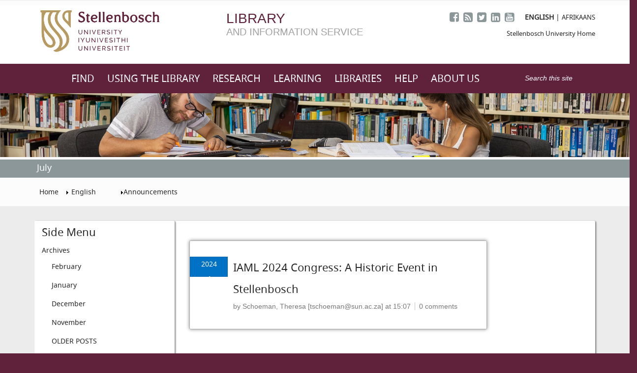

--- FILE ---
content_type: text/html; charset=utf-8
request_url: https://library.sun.ac.za/en-za/announcements/Lists/Posts/Date.aspx?StartDateTime=2024-06-30T22%3A00%3A00Z&EndDateTime=2024-07-13T09%3A23%3A30Z&LMY=July%202024
body_size: 41956
content:

<!DOCTYPE html PUBLIC "-//W3C//DTD XHTML 1.0 Strict//EN"
	"http://www.w3.org/TR/xhtml1/DTD/xhtml1-strict.dtd">

	<html>
<html dir="ltr" lang="en-ZA">
<head><meta name="GENERATOR" content="Microsoft SharePoint" /><meta http-equiv="Content-type" content="text/html; charset=utf-8" />

	<!--Added Meta Tags for responsive Layout-->

	 <meta charset="utf-8" /><meta http-equiv="X-UA-Compatible" content="IE=edge" /><meta name="viewport" content="width=device-width, initial-scale=1" />

    <!--Added Meta Tags for responsive Layout-->


	<meta http-equiv="X-UA-Compatible" content="IE=10"/><script type='text/javascript'>var _browserisFlight = true;</script><meta http-equiv="Expires" content="0" /><meta name="msapplication-TileImage" content="/_layouts/15/images/SharePointMetroAppTile.png" /><meta name="msapplication-TileColor" content="#0072C6" /><title>
	
	July
	-
	Announcements

</title>
	<!--<link rel="shortcut icon" href="/_layouts/15/images/favicon.ico?rev=40" type="image/vnd.microsoft.icon" id="favicon" />-->
	<link rel="shortcut icon" href="/Style Library/Images/favicon-16x16.png" type="image/vnd.microsoft.icon" id="favicon" /><link rel="stylesheet" type="text/css" href="/_layouts/15/1033/styles/Themable/corev15.css?rev=VY%2BwyEmZ4VeBNMq6%2BgwRaA%3D%3DTAG0"/>
<link rel="stylesheet" type="text/css" href="/_layouts/15/1033/styles/SuiteNav.css?rev=MftMX5e%2Fyc5ksxukBblvoA%3D%3DTAG0"/>
<link id="CssRegistration1" rel="stylesheet" type="text/css" href="/Style%20Library/css/font-awesome.css"/>
<link id="CssRegistration99" rel="stylesheet" type="text/css" href="https://maxcdn.bootstrapcdn.com/font-awesome/4.7.0/css/font-awesome.min.css"/>
<link id="CssRegistration2" rel="stylesheet" type="text/css" href="/Style%20Library/css/bootstrap.min.css"/>
<link id="CssRegistration3" rel="stylesheet" type="text/css" href="/Style%20Library/css/nerveSlider-s.css"/>
<link id="CssRegistration4" rel="stylesheet" type="text/css" href="/Style%20Library/css/myCustom.css"/>
<link id="CssRegistration5" rel="stylesheet" type="text/css" href="/Style%20Library/css/bootstrap-select.min.css"/>
<script type="text/javascript" src="/_layouts/15/1033/initstrings.js?rev=2WxjgxyM2qXGgY9r2nHW8A%3D%3DTAG0"></script>
<script type="text/javascript" src="/_layouts/15/init.js?rev=7%2Bi%2B3tgD2LDbh1Baxp2O1Q%3D%3DTAG0"></script>
<script type="text/javascript" src="/_layouts/15/1033/strings.js?rev=k%2FSaOdWtcHDDvsb%2FUFykOA%3D%3DTAG0"></script>
<script type="text/javascript" src="/_layouts/15/clienttemplates.js?rev=ufVnw2qyl8IVshajtd128A%3D%3DTAG0"></script>
<script type="text/javascript" src="/_layouts/15/ie55up.js?rev=q7j0mn4pko8y6ONYc8fXRA%3D%3DTAG0"></script>
<script type="text/javascript" src="/ScriptResource.axd?d=0dl8Kgw1jMazrd8pCjsgQbNbHWw-hXsN4PEM5ZJ1BBNIkItrIX1jSQcyA0uHTdFeCKV17mF5I9xuGInL_-mG06BNGGrWFcW2-oarsBNB2gvgf9YB11vNyeT1t1bKOElOTHKqa2Dk9myGQpbz3-fy4gg5AweeEaND3bNpfqQlqBzuNvHnM88TQiYcd92XIk3x0&amp;t=5c0e0825"></script>
<script type="text/javascript" src="/_layouts/15/blank.js?rev=HJiPPQ2mJ5KibRUhYLIMBg%3D%3DTAG0"></script>
<script type="text/javascript" src="/ScriptResource.axd?d=YFCJzyyolB_wn03BnoVvG0VVFaqWHDn1uAKvEp5OSShFxBy3omJOHVsTZoJYHL1sog0a8OD0btdocoTnTmvmfBULnXhrOZIZOkGjv3RSmeHXytbV49F0jayEi_OCcyeLVUJCmWvByw4ovvYzRlSXks-Y2E0lwlTVjDN5PbDVQFCSvn_qlOPiMFz3LLnJlW4b0&amp;t=5c0e0825"></script>
<script type="text/javascript" src="/_layouts/15/sp.init.js?rev=%2BBRBbuLnXMVe06be2Lk%2BUw%3D%3DTAG0"></script>
<script type="text/javascript" src="/_layouts/15/sp.ui.reputation.js?rev=exA4preB5KjMw6XJmBMBSg%3D%3DTAG0"></script>
<script type="text/javascript" src="/_layouts/15/sp.ui.blogs.js?rev=3VoS5L%2F61zc4MNiHutx%2Feg%3D%3DTAG0"></script>
<script type="text/javascript" src="/_layouts/15/sp.ui.listsearchboxbootstrap.js?rev=TP3ABp%2FrFg53iDwyBsNCOQ%3D%3DTAG0"></script>
<script type="text/javascript" src="/_layouts/15/calloutusagecontrolscript.js?rev=sdjbothwP3Vzhu0M4k0%2B8A%3D%3DTAG0"></script>
<script type="text/javascript" src="/_layouts/15/suitenav.js?rev=kBlyEocZNUdwP5JkJ8qBKw%3D%3DTAG0"></script>
<script type="text/javascript">RegisterSod("require.js", "\u002f_layouts\u002f15\u002frequire.js?rev=4UhLIF\u00252FezOvmGnh\u00252Fs0LLpA\u00253D\u00253DTAG0");</script>
<script type="text/javascript">RegisterSod("sp.res.resx", "\u002f_layouts\u002f15\u002f1033\u002fsp.res.js?rev=wAoMiKx7gNtLcYzRgm0ujg\u00253D\u00253DTAG0");</script>
<script type="text/javascript">RegisterSod("sp.runtime.js", "\u002f_layouts\u002f15\u002fsp.runtime.js?rev=HwiQ1iHGkDDOCX5Sxjy\u00252Bzg\u00253D\u00253DTAG0");RegisterSodDep("sp.runtime.js", "sp.res.resx");</script>
<script type="text/javascript">RegisterSod("sp.js", "\u002f_layouts\u002f15\u002fsp.js?rev=t3ZbBIivXzfYBDJWXnlIjA\u00253D\u00253DTAG0");RegisterSodDep("sp.js", "sp.runtime.js");RegisterSodDep("sp.js", "sp.ui.dialog.js");RegisterSodDep("sp.js", "sp.res.resx");</script>
<script type="text/javascript">RegisterSod("sp.ui.dialog.js", "\u002f_layouts\u002f15\u002fsp.ui.dialog.js?rev=AmqAYtyp0S5FyRW9b\u00252B6PgA\u00253D\u00253DTAG0");RegisterSodDep("sp.ui.dialog.js", "sp.res.resx");</script>
<script type="text/javascript">RegisterSod("core.js", "\u002f_layouts\u002f15\u002fcore.js?rev=4RzQQSXzB3511SPniC8Nkw\u00253D\u00253DTAG0");</script>
<script type="text/javascript">RegisterSod("menu.js", "\u002f_layouts\u002f15\u002fmenu.js?rev=6x5RtlOKikEv8U4P62HJdQ\u00253D\u00253DTAG0");</script>
<script type="text/javascript">RegisterSod("mQuery.js", "\u002f_layouts\u002f15\u002fmquery.js?rev=wKeyFugfCPGQqCVnH3mM0A\u00253D\u00253DTAG0");</script>
<script type="text/javascript">RegisterSod("callout.js", "\u002f_layouts\u002f15\u002fcallout.js?rev=YR6hpyuWFMZ3Ayl4AsjNxw\u00253D\u00253DTAG0");RegisterSodDep("callout.js", "mQuery.js");RegisterSodDep("callout.js", "core.js");</script>
<script type="text/javascript">RegisterSod("sp.core.js", "\u002f_layouts\u002f15\u002fsp.core.js?rev=6ObNst\u00252BLkk4m\u00252BXhRbdM2vg\u00253D\u00253DTAG0");RegisterSodDep("sp.core.js", "core.js");</script>
<script type="text/javascript">RegisterSod("sharing.js", "\u002f_layouts\u002f15\u002fsharing.js?rev=rpIFFfpLUFUxY\u00252FhwLIPWcA\u00253D\u00253DTAG0");RegisterSodDep("sharing.js", "mQuery.js");RegisterSodDep("sharing.js", "core.js");</script>
<script type="text/javascript">RegisterSod("suitelinks.js", "\u002f_layouts\u002f15\u002fsuitelinks.js?rev=3ndpdUnaE7wpCbzueGBOMA\u00253D\u00253DTAG0");RegisterSodDep("suitelinks.js", "core.js");</script>
<script type="text/javascript">RegisterSod("clientrenderer.js", "\u002f_layouts\u002f15\u002fclientrenderer.js?rev=9e7GFWaUv9klqSKBwzSeMQ\u00253D\u00253DTAG0");</script>
<script type="text/javascript">RegisterSod("srch.resources.resx", "\u002f_layouts\u002f15\u002f1033\u002fsrch.resources.js?rev=YFZFsHKXct9hchZcv\u00252BUURA\u00253D\u00253DTAG0");</script>
<script type="text/javascript">RegisterSod("search.clientcontrols.js", "\u002f_layouts\u002f15\u002fsearch.clientcontrols.js?rev=llkkoa8WzW2Akde91RvLUw\u00253D\u00253DTAG0");RegisterSodDep("search.clientcontrols.js", "clientrenderer.js");RegisterSodDep("search.clientcontrols.js", "srch.resources.resx");</script>
<script type="text/javascript">RegisterSod("sp.search.js", "\u002f_layouts\u002f15\u002fsp.search.js?rev=HAx1PXh3dmISREk3Xv5ClQ\u00253D\u00253DTAG0");RegisterSodDep("sp.search.js", "sp.runtime.js");</script>
<script type="text/javascript">RegisterSod("ajaxtoolkit.js", "\u002f_layouts\u002f15\u002fajaxtoolkit.js?rev=D\u00252BopWJT1QLPe7G8RdEG71A\u00253D\u00253DTAG0");RegisterSodDep("ajaxtoolkit.js", "search.clientcontrols.js");</script>
<script type="text/javascript">RegisterSod("userprofile", "\u002f_layouts\u002f15\u002fsp.userprofiles.js?rev=cx6U8sP\u00252ByP0OFLjk6ekyIg\u00253D\u00253DTAG0");RegisterSodDep("userprofile", "sp.runtime.js");</script>
<script type="text/javascript">RegisterSod("followingcommon.js", "\u002f_layouts\u002f15\u002ffollowingcommon.js?rev=l8\u00252FNuVGbCd5mXg6VbOdPVw\u00253D\u00253DTAG0");RegisterSodDep("followingcommon.js", "sp.js");RegisterSodDep("followingcommon.js", "userprofile");RegisterSodDep("followingcommon.js", "core.js");RegisterSodDep("followingcommon.js", "mQuery.js");</script>
<script type="text/javascript">RegisterSod("profilebrowserscriptres.resx", "\u002f_layouts\u002f15\u002f1033\u002fprofilebrowserscriptres.js?rev=qwf69WaVc1mYlJLXqmZmVA\u00253D\u00253DTAG0");</script>
<script type="text/javascript">RegisterSod("sp.ui.mysitecommon.js", "\u002f_layouts\u002f15\u002fsp.ui.mysitecommon.js?rev=ESfdKdpUdsrVD7ocyI0ogw\u00253D\u00253DTAG0");RegisterSodDep("sp.ui.mysitecommon.js", "sp.runtime.js");RegisterSodDep("sp.ui.mysitecommon.js", "userprofile");RegisterSodDep("sp.ui.mysitecommon.js", "profilebrowserscriptres.resx");</script>
<script type="text/javascript">RegisterSod("inplview", "\u002f_layouts\u002f15\u002finplview.js?rev=b38\u00252FHgI6SGFq1Z\u00252BVhBJhHg\u00253D\u00253DTAG0");RegisterSodDep("inplview", "core.js");RegisterSodDep("inplview", "sp.js");</script>
<script type="text/javascript">RegisterSod("datepicker.js", "\u002f_layouts\u002f15\u002fdatepicker.js?rev=Z8VsY\u00252FOhOgtbF\u00252BScAeB78w\u00253D\u00253DTAG0");</script>
<script type="text/javascript">RegisterSod("jsapiextensibilitymanager.js", "\u002f_layouts\u002f15\u002fjsapiextensibilitymanager.js?rev=Ox9qb9K50FoaMbrMe7x25w\u00253D\u00253DTAG0");</script>
<script type="text/javascript">RegisterSod("ganttsharedapi.generated.js", "\u002f_layouts\u002f15\u002fganttsharedapi.generated.js?rev=\u00252FDVHhOS0nE1bluCuXvt4Gg\u00253D\u00253DTAG0");</script>
<script type="text/javascript">RegisterSod("ganttapishim.generated.js", "\u002f_layouts\u002f15\u002fganttapishim.generated.js?rev=j7j\u00252Bks22xL0poFm3RS1xPw\u00253D\u00253DTAG0");</script>
<script type="text/javascript">RegisterSod("autofill.js", "\u002f_layouts\u002f15\u002fautofill.js?rev=doWvdm6mbpr18Floi2A6RQ\u00253D\u00253DTAG0");</script>
<script type="text/javascript">RegisterSod("clientpeoplepicker.js", "\u002f_layouts\u002f15\u002fclientpeoplepicker.js?rev=1PKSUgdnGXw0AnUXiTLLZw\u00253D\u00253DTAG0");RegisterSodDep("clientpeoplepicker.js", "autofill.js");</script>
<script type="text/javascript">RegisterSod("clientforms.js", "\u002f_layouts\u002f15\u002fclientforms.js?rev=64\u00252BXWTh0neQtZQSrWPGjcw\u00253D\u00253DTAG0");</script>
<script type="text/javascript">RegisterSod("createsharedfolderdialog.js", "\u002f_layouts\u002f15\u002fcreatesharedfolderdialog.js?rev=JGul3DYdK0EbCUaimyDtfQ\u00253D\u00253DTAG0");RegisterSodDep("createsharedfolderdialog.js", "clientpeoplepicker.js");RegisterSodDep("createsharedfolderdialog.js", "clientforms.js");</script>
<script type="text/javascript">RegisterSod("reputation.js", "\u002f_layouts\u002f15\u002freputation.js?rev=aKZa0MqD6HNQizEmOBTuKw\u00253D\u00253DTAG0");RegisterSodDep("reputation.js", "sp.js");</script>
<script type="text/javascript">RegisterSod("sp.ui.listsearchbox.js", "\u002f_layouts\u002f15\u002fsp.ui.listsearchbox.js?rev=qbeAvLyfbo3KN2qa0VMAIQ\u00253D\u00253DTAG0");RegisterSodDep("sp.ui.listsearchbox.js", "search.clientcontrols.js");RegisterSodDep("sp.ui.listsearchbox.js", "profilebrowserscriptres.resx");</script>
<script type="text/javascript">RegisterSod("sp.search.apps.js", "\u002f_layouts\u002f15\u002fsp.search.apps.js?rev=2qMDpsZE0FjQGefBg9c\u00252BwQ\u00253D\u00253DTAG0");</script>
<script type="text/javascript">RegisterSod("offline.js", "\u002f_layouts\u002f15\u002foffline.js?rev=UvQ1n1KQlQx\u00252FkCQW28g\u00252FyA\u00253D\u00253DTAG0");</script>
<script type="text/javascript">RegisterSod("theming.js", "\u002f_layouts\u002f15\u002ftheming.js?rev=AQsQZgsKbypSwgIb\u00252BD\u00252FmYA\u00253D\u00253DTAG0");</script>
<script type="text/javascript">RegisterSod("cui.js", "\u002f_layouts\u002f15\u002fcui.js?rev=W6ZWoJ68qTyfg3y3cJpxFQ\u00253D\u00253DTAG0");</script>
<script type="text/javascript">RegisterSod("ribbon", "\u002f_layouts\u002f15\u002fsp.ribbon.js?rev=5czeX12HrkMFvOalKOS00g\u00253D\u00253DTAG0");RegisterSodDep("ribbon", "core.js");RegisterSodDep("ribbon", "sp.core.js");RegisterSodDep("ribbon", "sp.js");RegisterSodDep("ribbon", "cui.js");RegisterSodDep("ribbon", "sp.res.resx");RegisterSodDep("ribbon", "sp.runtime.js");RegisterSodDep("ribbon", "inplview");</script>
<script type="text/javascript">RegisterSod("WPAdderClass", "\u002f_layouts\u002f15\u002fwpadder.js?rev=gLly6kGyj\u00252F8HJ1mvrWBQ1g\u00253D\u00253DTAG0");</script>
<script type="text/javascript">RegisterSod("dragdrop.js", "\u002f_layouts\u002f15\u002fdragdrop.js?rev=2t8DyTBw2Uv\u00252Bhb\u00252FK8B25lw\u00253D\u00253DTAG0");</script>
<script type="text/javascript">RegisterSod("quicklaunch.js", "\u002f_layouts\u002f15\u002fquicklaunch.js?rev=P60WTODXNB7g1U12HH6nNQ\u00253D\u00253DTAG0");RegisterSodDep("quicklaunch.js", "dragdrop.js");</script>
<link type="text/xml" rel="alternate" href="/en-za/announcements/_vti_bin/spsdisco.aspx" />
		
		<link rel="canonical" href="https://library.sun.ac.za:443/en-za/announcements/lists/posts/date.aspx?startdatetime=2024-06-30t22:00:00z&amp;enddatetime=2024-07-13t09:23:30z&amp;lmy=july+2024" />
		
<style type="text/css">
.ms-bodyareaframe {
	padding: 0px;
}
</style>

	<link rel="apple-touch-icon" sizes="57x57" href="/Style Library/Images/apple-icon-57x57.png" /><link rel="apple-touch-icon" sizes="60x60" href="/Style Library/Images/apple-icon-60x60.png" /><link rel="apple-touch-icon" sizes="72x72" href="/Style Library/Images/apple-icon-72x72.png" /><link rel="apple-touch-icon" sizes="76x76" href="/Style Library/Images/apple-icon-76x76.png" /><link rel="apple-touch-icon" sizes="114x114" href="/Style Library/Images/apple-icon-114x114.png" /><link rel="apple-touch-icon" sizes="120x120" href="/Style Library/Images/apple-icon-120x120.png" /><link rel="apple-touch-icon" sizes="144x144" href="/Style Library/Images/apple-icon-144x144.png" /><link rel="apple-touch-icon" sizes="152x152" href="/Style Library/Images/apple-icon-152x152.png" /><link rel="apple-touch-icon" sizes="180x180" href="/Style Library/Images/apple-icon-180x180.png" /><link rel="icon" type="image/png" sizes="192x192" href="/Style Library/Images/android-icon-192x192.png" /><link rel="icon" type="image/png" sizes="32x32" href="/Style Library/Images/favicon-32x32.png" /><link rel="icon" type="image/png" sizes="96x96" href="/Style Library/Images/favicon-96x96.png" /><link rel="icon" type="image/png" sizes="16x16" href="/Style Library/Images/favicon-16x16.png" /><link rel="manifest" href="/manifest.json" /><meta name="msapplication-TileColor" content="#ffffff" /><meta name="msapplication-TileImage" content="/Style Library/Images/ms-icon-144x144.png" /><meta name="theme-color" content="#ffffff" />


	<!-- ////////////////////////////////////////////////////////////////////// Custom CSS Files Start  \\\\\\\\\\\\\\\\\\\\\\\\\\\\\\\\\\\\\\\\\\\\\\\\\\\\\\\\\\\\\\\\\\\\\\\\\\\\\\\\\\\\\\\\\\ -->




		  <!-- Font Awesome fonts -->
		  	
		  	
	  	  <!-- Font Awesome fonts online -->
		  	



  <!-- Bootstrap -->
  	




  <!-- Nerve Slider  -->
    	
<!--<link rel="stylesheet" href="http://www.builtbyevolve.com/files/nerveSlider/nerveSlider.min.css" />-->




  <!-- My Custom Styles -->
      	






    <!-- Bootstrap Select Style -->

          	



<!-- ////////////////////////////////////////////////////////////////////// Custom CSS Files ENDS  \\\\\\\\\\\\\\\\\\\\\\\\\\\\\\\\\\\\\\\\\\\\\\\\\\\\\\\\\\\\\\\\\\\\\\\\\\\\\\\\\\\\\\\\\\ -->


<style type="text/css">
.ms-core-listMenu-horizontalBox li.static > a{ 
display: none !important; 
} 
.ms-core-listMenu-horizontalBox li.static > ul a{ 
display: block !important; 
}

#contentBox {
    margin-right: 0!Important;
    margin-left: 0!Important;
    min-width: 703px!Important;
    margin:auto!Important;
}

#sideNavBox {
    float: left!Important;
    margin-left: 0!Important;
    margin-right: 0!Important;
    width: 100%!Important;
}

.ms-core-sideNavBox-removeLeftMargin {
margin-left:0!Important;
}

.ms-core-listMenu-verticalBox li.static > ul.static > li.static > .ms-core-listMenu-item {
    /* padding-left: 20px; w*/
        padding-left: 40px;
     line-height: 150% !important;
    color: #bfbfbf !important;

}


#s4-bodyContainer {
    padding-bottom:5px!Important;
}


/* This is for the main navigation*/
#zz9_TopNavigationMenu {
	
	width:100%!Important;
}

/* This is for the main navigation*/
#zz10_RootAspMenu, #zz10_RootAspMenu > li.static, #zz10_RootAspMenu > li ul.static{
    width: 100%;
    padding-left: 0px !important;
    text-align: center !important;
   
}
 
 /* page title Styling */
.ms-breadcrumb-box {
    width: 100%;
    height: auto!Important;
}

#s4-titlerow {
    margin-top: 0px;
    margin-bottom: 0px;
    padding-top: 0!Important;
    padding-bottom: 10px;
    background-color: #8c979a;
    height: auto;
}



#DeltaPlaceHolderPageTitleInTitleArea {
    font-size: 80% !important;
}

.ms-cui-tabContainer img, #suiteBarButtons img {max-width:none !important;} 
.ms-cui-topBar2 img {max-width:none!important;}



.ms-core-listMenu-verticalBox li.static > ul.static > li.static > .ms-core-listMenu-item {
    padding-left: 40px;
    line-height: 150% !important;
    color: #959494!important;
}

.ms-core-pageTitle, .ms-core-pageTitle a {
       font-family: 'NotoSans', Helvetica, sans-serif!Important; /* 1 */
   color: #fff!Important;
                  font-size:180%!Important;
   text-decoration:none!Important;
   -webkit-transition: color .4s!Important;
   transition: color .4s!Important;
   font-weight:300!Important;
   -webkit-font-smoothing: antialiased!Important;
   -moz-osx-font-smoothing: grayscale!Important;


}

#DeltaPlaceHolderPageTitleInTitleArea{
	font-size:100%!Important;
}



.ms-core-pageTitle, .ms-core-pageTitle a {
    font-family: "NotoSans", Helvetica, sans-serif !important;
    color: #fff !important;
    font-size: 130% !important;
    text-decoration: none !important;
    -webkit-transition: color .4s !important;
    transition: color .4s !important;
    font-weight: 300 !important;
    -webkit-font-smoothing: antialiased !important;
    -moz-osx-font-smoothing: grayscale !important;
    margin-top: 6px !important;
}


/* ebooks seach box styling */

.ms-InlineSearch-Outline-Baseline {
    width: 100%;
    border-style: solid;
    border-width: 2px;
    height: auto;
    padding: 0px 0px 0px 5px;
    margin: -1px 0px 0px;
    white-space: nowrap;
    float: left;
}


#inplaceSearchDiv_WPQ12, #inplaceSearchDiv_WPQ5{
	width:100%;
}


input.ms-InlineSearch-SearchBox-Baseline.ms-InlineSearch-SearchBox-Baseline {
    background-color: transparent;
    margin: 0px;
    padding: 0px;
    width: 95%;
    height: 22px;
    border-width: 0px;
    vertical-align: middle;
    outline: none;
}


.ms-InlineSearch-DivBaseline-NoView .ms-InlineSearch-Outline-Baseline {
    width: 85%;
}

.ms-InlineSearch-DivBaseline-NoView .ms-InlineSearch-SearchBox-Baseline.ms-InlineSearch-SearchBox-Baseline {
    width: 85%;
}


table.ms-listviewtable {
    border-collapse: separate;
    width:100%;
}


.ms-gb {
    border-bottom: 1px solid #ababab;
    height: 22px;
    font-weight: bold;
    padding-bottom: 3px;
    padding: 15px;
}

.ms-core-listMenu-verticalBox li.static > ul.static > li.static > .ms-core-listMenu-item {
    padding-left: 40px;
    line-height: 150% !important;
    color: #777474!important;
}



table.ms-listviewtable > tbody > tr > td.ms-stylebox {
    border: 0 solid #ababab!Important;
    text-align: left!Important;
}

/*
.ms-vh-div{
    font-family: "NotoSans", Helvetica, sans-serif !important;
    margin: 0 !important;
    padding: 0px 0px 0px!important;
    -webkit-font-smoothing: antialiased !important;
    -moz-osx-font-smoothing: grayscale !important;
    border-bottom: 4px solid #912765 !important;
}
*/

h2, .ms-h2  {
    font-size: 1.6em!Important;
}


h3, .ms-h3 {
    font-size: 1.3em!Important;
}



h2, .ms-h2, .ms-headerFont {
      font-family: 'NotoSans', Helvetica, sans-serif!Important; /* 1 */

    color: #262626!Important;
    font-weight: 300;
}

h2, .ms-h2, .ms-headerFont a {
	color: #262626
}


h3, .ms-h3, .ms-headerFont {
      font-family: 'NotoSans', Helvetica, sans-serif!Important; /* 1 */
    color:#60223b!Important;
    font-weight: 300;
}


.ms-rtestate-field h2, h2.ms-rteElement-H2 {
    line-height: 1!Important;
    color: #262626!Important;
}

.ms-rtestate-field h3, h3.ms-rteElement-H3 {
    line-height: 0.8;
        color:#60223b!Important;
}

ul, ul li, ul li a:hover, ul li .link:hover , ul li .a:hover {
    font-family: 'NotoSans', Helvetica, sans-serif!Important;
    font-size: 100%!Important;
    margin: 0!Important;
    font-weight: normal!Important;
    line-height: 2!Important;
    color: #242424!Important;
    -webkit-font-smoothing: antialiased!Important;
    -moz-osx-font-smoothing: grayscale!Important;
}

.cbs-List ul, .cbs-List, .cbs-diagnosticContainer ul, .cbs-diagnosticSlot ul, .cbs-diagnosticItemContainer ul {
    list-style-image: none;
    list-style-type: disc;
    padding-left: 15px;
}

div.article, div.welcome {
    padding: 30px 0px;
}

</style>

<!-- Piwik -->
<script type="text/javascript">
  var _paq = _paq || [];
  /* tracker methods like "setCustomDimension" should be called before "trackPageView" */
  _paq.push(['trackPageView']);
  _paq.push(['enableLinkTracking']);
  (function() {
    var u="//piwik.sun.ac.za/";
    _paq.push(['setTrackerUrl', u+'piwik.php']);
    _paq.push(['setSiteId', '63']);
    var d=document, g=d.createElement('script'), s=d.getElementsByTagName('script')[0];
    g.type='text/javascript'; g.async=true; g.defer=true; g.src=u+'piwik.js'; s.parentNode.insertBefore(g,s);
  })();
</script>
<!-- End Piwik Code -->

<script src="https://libanswers.sun.ac.za/load_chat.php?hash=31da66ebd7467086bd1d2a78fff92b29"></script>

<style type="text/css">
    /* Remove box shadow, background, and border from the floating chat button */
    .s-lch-widget-float-btn {
        box-shadow: none !important;
        background: transparent !important;
        border: none !important;
        position: relative; /* Required for tooltip positioning */
    }

    /* Ensure the chat icon image is circular and clean */
    .s-lch-widget-float-btn img {
        border-radius: 50% !important;
        background: transparent !important;
    }

    /* Custom tooltip styling */
    .s-lch-widget-float-btn::after {
        content: "Ask me!";
        position: absolute;
        bottom: 110%; /* Position the tooltip above the button */
        left: 50%;
        transform: translateX(-50%);
        background-color: rgba(51, 51, 51, 0.95);
        color: #fff;
        padding: 6px 10px;
        border-radius: 6px;
        white-space: nowrap;
        opacity: 0;
        pointer-events: none;
        transition: opacity 0.2s ease-in-out;
        font-size: 12px;
        z-index: 9999;
    }

    .s-lch-widget-float-btn:hover::after {
        opacity: 1;
    }

    /* Subtle hover scale effect for interactivity */
    .s-lch-widget-float-btn:hover {
		opacity: 0.8;
        transform: scale(1.05);
        transition: transform 0.2s ease-in-out;
    }
</style>

</head>

<body>

<!--This is a div to warpp all content for the mobile menu-->
  <div id="page-content-wrapper">

<!-- <div id="btnFeedback" class="btnFeedback"><a href="https://library.sun.ac.za/en-za/Help/Pages/feedback.aspx">Tell us your library<br/>experience <i class="fa fa-chevron-right"></i></a></div> -->

<div id="libchat_31da66ebd7467086bd1d2a78fff92b29"></div>

  <div id="imgPrefetch" style="display:none">
<img src="/_layouts/15/images/spcommon.png?rev=40" />
<img src="/_layouts/15/images/favicon.ico?rev=40" />
<img src="/Style Library/Images/favicon-16x16.png?rev=40" />
<img src="/_layouts/15/images/spcommon.png?rev=40" />
<img src="/_layouts/15/images/siteIcon.png?rev=40" />
</div>

  <noscript><div class='noindex'>You may be trying to access this site from a secured browser on the server. Please enable scripts and reload this page.</div></noscript>
  
  <form method="post" action="./Date.aspx?StartDateTime=2024-06-30T22%3a00%3a00Z&amp;EndDateTime=2024-07-13T09%3a23%3a30Z&amp;LMY=July+2024" onsubmit="javascript:return WebForm_OnSubmit();" id="aspnetForm">
<div class="aspNetHidden">
<input type="hidden" name="_wpcmWpid" id="_wpcmWpid" value="" />
<input type="hidden" name="wpcmVal" id="wpcmVal" value="" />
<input type="hidden" name="MSOWebPartPage_PostbackSource" id="MSOWebPartPage_PostbackSource" value="" />
<input type="hidden" name="MSOTlPn_SelectedWpId" id="MSOTlPn_SelectedWpId" value="" />
<input type="hidden" name="MSOTlPn_View" id="MSOTlPn_View" value="0" />
<input type="hidden" name="MSOTlPn_ShowSettings" id="MSOTlPn_ShowSettings" value="False" />
<input type="hidden" name="MSOGallery_SelectedLibrary" id="MSOGallery_SelectedLibrary" value="" />
<input type="hidden" name="MSOGallery_FilterString" id="MSOGallery_FilterString" value="" />
<input type="hidden" name="MSOTlPn_Button" id="MSOTlPn_Button" value="none" />
<input type="hidden" name="__EVENTTARGET" id="__EVENTTARGET" value="" />
<input type="hidden" name="__EVENTARGUMENT" id="__EVENTARGUMENT" value="" />
<input type="hidden" name="__REQUESTDIGEST" id="__REQUESTDIGEST" value="0xBA547669B3990ECCAF640DA661EC6035E529BE0E70BDBF0F9FD63D4924AD1C89181D1228A8CF8820537D80B2B744FCE0102242A409012A0332E38858E8190EE0,02 Feb 2026 16:33:29 -0000" />
<input type="hidden" name="MSOSPWebPartManager_DisplayModeName" id="MSOSPWebPartManager_DisplayModeName" value="Browse" />
<input type="hidden" name="MSOSPWebPartManager_ExitingDesignMode" id="MSOSPWebPartManager_ExitingDesignMode" value="false" />
<input type="hidden" name="MSOWebPartPage_Shared" id="MSOWebPartPage_Shared" value="" />
<input type="hidden" name="MSOLayout_LayoutChanges" id="MSOLayout_LayoutChanges" value="" />
<input type="hidden" name="MSOLayout_InDesignMode" id="MSOLayout_InDesignMode" value="" />
<input type="hidden" name="_wpSelected" id="_wpSelected" value="MSOZoneCell_WebPartWPQ2" />
<input type="hidden" name="_wzSelected" id="_wzSelected" value="" />
<input type="hidden" name="MSOSPWebPartManager_OldDisplayModeName" id="MSOSPWebPartManager_OldDisplayModeName" value="Browse" />
<input type="hidden" name="MSOSPWebPartManager_StartWebPartEditingName" id="MSOSPWebPartManager_StartWebPartEditingName" value="false" />
<input type="hidden" name="MSOSPWebPartManager_EndWebPartEditing" id="MSOSPWebPartManager_EndWebPartEditing" value="false" />
<input type="hidden" name="_maintainWorkspaceScrollPosition" id="_maintainWorkspaceScrollPosition" value="0" />
<input type="hidden" name="__VIEWSTATE" id="__VIEWSTATE" value="/wEPDwUBMA9kFgJmD2QWAgIBD2QWBAIBD2QWAgIZD2QWAgIDD2QWAmYPZBYCZg88KwAGAGQCCQ9kFgwCAQ9kFgICAQ9kFgQFJmdfMzRlMWY5ZTVfZTM3MV80NWJmXzhhMjVfZjU2MzViNWU3MTEzEA8WBh4LUGFyYW1WYWx1ZXMylgkAAQAAAP////[base64]/////[base64]/[base64]" />
</div>

<script type="text/javascript">
//<![CDATA[
var theForm = document.forms['aspnetForm'];
if (!theForm) {
    theForm = document.aspnetForm;
}
function __doPostBack(eventTarget, eventArgument) {
    if (!theForm.onsubmit || (theForm.onsubmit() != false)) {
        theForm.__EVENTTARGET.value = eventTarget;
        theForm.__EVENTARGUMENT.value = eventArgument;
        theForm.submit();
    }
}
//]]>
</script>


<script src="/WebResource.axd?d=kX52k2EPyyQltT08cUq6_Y8zL04xsLJ6HqlUa8IoMSwRiHOn1JWotDa1jGIhfROaPMR83NwK08t14CCWDJ6BDQTkgPKU723d7IlV0Rpp9UA1&amp;t=638901608248157332" type="text/javascript"></script>


<script type="text/javascript">
//<![CDATA[
var MSOWebPartPageFormName = 'aspnetForm';
var g_presenceEnabled = true;
var g_wsaEnabled = false;

var g_correlationId = '0916f3a1-0526-509f-4cff-df1c6637f602';
var g_wsaQoSEnabled = false;
var g_wsaQoSDataPoints = [];
var g_wsaRUMEnabled = false;
var g_wsaLCID = 1033;
var g_wsaListTemplateId = 301;
var g_wsaSiteTemplateId = 'BLOG#0';
var _fV4UI=true;var _spPageContextInfo = {webServerRelativeUrl: "\u002fen-za\u002fannouncements", webAbsoluteUrl: "https:\u002f\u002flibrary.sun.ac.za\u002fen-za\u002fannouncements", siteAbsoluteUrl: "https:\u002f\u002flibrary.sun.ac.za", serverRequestPath: "\u002fen-za\u002fannouncements\u002fLists\u002fPosts\u002fDate.aspx", layoutsUrl: "_layouts\u002f15", webTitle: "Announcements", webTemplate: "9", tenantAppVersion: "0", isAppWeb: false, Has2019Era: true, webLogoUrl: "_layouts\u002f15\u002fimages\u002fsiteicon.png", webLanguage: 1033, currentLanguage: 1033, currentUICultureName: "en-US", currentCultureName: "en-ZA", clientServerTimeDelta: new Date("2026-02-02T16:33:29.7429636Z") - new Date(), updateFormDigestPageLoaded: new Date("2026-02-02T16:33:29.7429636Z"), siteClientTag: "6220$$16.0.5535.1001", crossDomainPhotosEnabled:false, webUIVersion:15, webPermMasks:{High:16,Low:196673},pageListId:"{0bcea336-b10b-40f8-9f2b-2c1d83757396}", pagePersonalizationScope:1, alertsEnabled:true, siteServerRelativeUrl: "\u002f", allowSilverlightPrompt:'True', isSiteAdmin: false};var L_Menu_BaseUrl="/en-za/announcements";
var L_Menu_LCID="1033";
var L_Menu_SiteTheme="null";
Flighting.ExpFeatures = [480215056,1880287568,1561350208,302071836,3212816,69472768,4194310,-2113396707,268502022,-872284160,1049232,-2147421952,65536,65536,2097472,917504,-2147474174,1372324107,67108882,0,0,-2147483648,2097152,0,0,32768,0,0,0,0,0,0,0,0,0,0,0,0,0,0,0,0,0,0,0,0,0,0,0,0,0,0,0,0,0,0,0,0,0,0,0,0,0,0,0,0,0,0,0,0,0,0,0,0,0,0,0,0,0,0,0,0,0,0,32768]; (function()
{
    if(typeof(window.SP) == "undefined") window.SP = {};
    if(typeof(window.SP.YammerSwitch) == "undefined") window.SP.YammerSwitch = {};

    var ysObj = window.SP.YammerSwitch;
    ysObj.IsEnabled = false;
    ysObj.TargetYammerHostName = "www.yammer.com";
} )(); var _spWebPartComponents = new Object();_spWebPartComponents["WebPartWPQ2"] = new Object();_spWebPartComponents["WebPartWPQ2"].firstTabId = "Ribbon.Read";_spWebPartComponents["WebPartWPQ2"].contextualGroupCommands = [];_spWebPartComponents["WebPartWPQ2"].hasNonPromotedContextualGroups = false;_spWebPartComponents["WebPartWPQ2"].isDefaultWebPart = true;_spWebPartComponents["WebPartWPQ2"].pageComponentId = "WebPartWPQ2";_spWebPartComponents["WebPartWPQ2"].storageId="34e1f9e5-e371-45bf-8a25-f5635b5e7113";
                var g_syncButtonUsePopup = true;
                //]]>
</script>

<script src="/_layouts/15/blank.js?rev=HJiPPQ2mJ5KibRUhYLIMBg%3D%3DTAG0" type="text/javascript"></script>
<script type="text/javascript">
//<![CDATA[
(function(){

        if (typeof(_spBodyOnLoadFunctions) === 'undefined' || _spBodyOnLoadFunctions === null) {
            return;
        }
        _spBodyOnLoadFunctions.push(function() {
            SP.SOD.executeFunc('core.js', 'FollowingDocument', function() { FollowingDocument(); });
        });
    })();(function(){

        if (typeof(_spBodyOnLoadFunctions) === 'undefined' || _spBodyOnLoadFunctions === null) {
            return;
        }
        _spBodyOnLoadFunctions.push(function() {
            SP.SOD.executeFunc('core.js', 'FollowingCallout', function() { FollowingCallout(); });
        });
    })();var _spRegionalSettings={adjustHijriDays:0,calendarType:1,firstDayOfWeek:0,firstWeekOfYear:0,localeId:7177,currentDateInLocalCalendar: new Date(2026, 1, 2),showWeeks:0,timeZone:'01:59:59.9993185',timeZoneInHours:2,workDayEnd:1020,workDayStart:480,workDays:'0111110',time24:1};Sys.CultureInfo.CurrentCulture = (function(a){return new Sys.CultureInfo(a.name,a.numberFormat,a.dateTimeFormat)})({"dateTimeFormat":{"AMDesignator":"AM","AbbreviatedDayNames":["S","M","T","W","T","F","S"],"AbbreviatedLeapMonthNames":null,"AbbreviatedMonthGenitiveNames":["Jan","Feb","Mar","Apr","May","Jun","Jul","Aug","Sep","Oct","Nov","Dec",""],"AbbreviatedMonthNames":["Jan","Feb","Mar","Apr","May","Jun","Jul","Aug","Sep","Oct","Nov","Dec",""],"Calendar":{"AlgorithmType":1,"CalendarType":1,"Eras":[1],"IsReadOnly":false,"MaxSupportedDateTime":"\/Date(253402300799999)\/","MinSupportedDateTime":"\/Date(-62135596800000)\/","TwoDigitYearMax":2029},"CalendarWeekRule":0,"DateSeparator":"\/","DayNames":["Sunday","Monday","Tuesday","Wednesday","Thursday","Friday","Saturday"],"FirstDayOfWeek":0,"FullDateTimePattern":"dddd, dd MMMM yyyy HH:mm","IsReadOnly":true,"LeapMonthNames":null,"LongDatePattern":"dddd, dd MMMM yyyy","LongTimePattern":"HH:mm","MonthDayPattern":"d MMMM","MonthGenitiveNames":["January","February","March","April","May","June","July","August","September","October","November","December",""],"MonthNames":["January","February","March","April","May","June","July","August","September","October","November","December",""],"NativeCalendarName":"Gregorian Calendar","PMDesignator":"PM","RFC1123Pattern":"ddd, dd MMM yyyy HH':'mm':'ss 'GMT'","ShortDatePattern":"yyyy\/MM\/dd","ShortTimePattern":"HH:mm","ShortestDayNames":["S","M","T","W","T","F","S"],"SortableDateTimePattern":"yyyy'-'MM'-'dd'T'HH':'mm':'ss","TimeSeparator":":","UniversalSortableDateTimePattern":"yyyy'-'MM'-'dd HH':'mm':'ss'Z'","YearMonthPattern":"MMMM yyyy","eras":[1,"AD","AD",0]},"name":"en-ZA","numberFormat":{"CurrencyDecimalDigits":2,"CurrencyDecimalSeparator":",","CurrencyGroupSeparator":" ","CurrencyGroupSizes":[3],"CurrencyNegativePattern":1,"CurrencyPositivePattern":0,"CurrencySymbol":"R","DigitSubstitution":1,"IsReadOnly":true,"NaNSymbol":"NaN","NativeDigits":["0","1","2","3","4","5","6","7","8","9"],"NegativeInfinitySymbol":"-∞","NegativeSign":"-","NumberDecimalDigits":2,"NumberDecimalSeparator":",","NumberGroupSeparator":" ","NumberGroupSizes":[3],"NumberNegativePattern":1,"PerMilleSymbol":"‰","PercentDecimalDigits":2,"PercentDecimalSeparator":",","PercentGroupSeparator":" ","PercentGroupSizes":[3],"PercentNegativePattern":1,"PercentPositivePattern":1,"PercentSymbol":"%","PositiveInfinitySymbol":"∞","PositiveSign":"+"}});if (typeof(DeferWebFormInitCallback) == 'function') DeferWebFormInitCallback();function WebForm_OnSubmit() {
UpdateFormDigest('\u002fen-za\u002fannouncements', 1440000);
                    var workspaceElem = GetCachedElement("s4-workspace");
                    if (workspaceElem != null)
                    {
                        var scrollElem = GetCachedElement("_maintainWorkspaceScrollPosition");
                        if (scrollElem != null)
                        {
                            scrollElem.value = workspaceElem.scrollTop;
                        }
                    };
                if (typeof(_spFormOnSubmitWrapper) != 'undefined') {return _spFormOnSubmitWrapper();} else {return true;};
return true;
}
//]]>
</script>

<div class="aspNetHidden">

	<input type="hidden" name="__VIEWSTATEGENERATOR" id="__VIEWSTATEGENERATOR" value="82F29ABE" />
	<input type="hidden" name="__SCROLLPOSITIONX" id="__SCROLLPOSITIONX" value="0" />
	<input type="hidden" name="__SCROLLPOSITIONY" id="__SCROLLPOSITIONY" value="0" />
	<input type="hidden" name="__EVENTVALIDATION" id="__EVENTVALIDATION" value="/wEdAAIZQyQ74PtjAJM+AiyHVpEkMTZk9qLGncDjImqxppn1M7t8w5ohB32VYLSIUYJuzIHeQDs+12qV9zQq5LuVWkhL" />
</div>
	<script type="text/javascript"> var submitHook = function () { return false; }; theForm._spOldSubmit = theForm.submit; theForm.submit = function () { if (!submitHook()) { this._spOldSubmit(); } }; </script>
	<span id="DeltaSPWebPartManager">
		
	</span>
	<script type="text/javascript">
//<![CDATA[
Sys.WebForms.PageRequestManager._initialize('ctl00$ScriptManager', 'aspnetForm', ['fctl00$WebPartAdderUpdatePanel',''], [], ['ctl00$WebPartAdder',''], 90, 'ctl00');
//]]>
</script>

	<span id="DeltaDelegateControls">
		
		
	</span>
<div id="TurnOnAccessibility" style="display:none" class="s4-notdlg noindex">
	<a id="linkTurnOnAcc" title="Turn on more accessible mode" href="#" class="ms-accessible ms-acc-button" onclick="SetIsAccessibilityFeatureEnabled(true);UpdateAccessibilityUI();document.getElementById('linkTurnOffAcc').focus();return false;">Turn on more accessible mode</a></div>
<div id="TurnOffAccessibility" style="display:none" class="s4-notdlg noindex">
	<a id="linkTurnOffAcc" title="Turn off more accessible mode" href="#" class="ms-accessible ms-acc-button" onclick="SetIsAccessibilityFeatureEnabled(false);UpdateAccessibilityUI();document.getElementById('linkTurnOnAcc').focus();return false;">Turn off more accessible mode</a></div>
<div class="s4-notdlg s4-skipribbonshortcut noindex">
	<a href="javascript:;" title="Skip Ribbon Commands" onclick="document.getElementById('startNavigation').focus();" class="ms-accessible ms-acc-button" accesskey="Y">Skip Ribbon Commands</a></div>
<div class="s4-notdlg noindex">
	<a href="javascript:;" title="Skip to main content" onclick="document.getElementById('mainContent').focus();" class="ms-accessible ms-acc-button">Skip to main content</a></div>
<div id="TurnOffAnimation" style="display:none;" class="s4-notdlg noindex">
	<a id="linkTurnOffAnimation" title="Turn off Animations" href="#" class="ms-accessible ms-acc-button" onclick="ToggleAnimationStatus();return false;">Turn off Animations</a></div>
<div id="TurnOnAnimation" style="display:none;" class="s4-notdlg noindex">
	<a id="linkTurnOnAnimation" title="Turn on Animations" href="#" class="ms-accessible ms-acc-button" onclick="ToggleAnimationStatus();return false;">Turn on Animations</a></div>
<a id="HiddenAnchor" href="javascript:;" style="display:none;"></a>
<div id="suiteBarDelta" class="ms-dialogHidden ms-fullWidth noindex" style="display:none">
	
	<div id="suiteMenuData" class="ms-hide">
	


					   <span class="ms-siteactions-root" id="siteactiontd">
					   </span>
	</div>
	<script type="text/javascript">// <![CDATA[ 

var g_navBarHelpDefaultKey = "HelpHome"; // ]]>
</script>
	<div id="suiteBarTop" class="ms-fullWidth ms-TopBarBackground-bgColor" style="height:50px; position:relative;">

	</div><div class="wf-family-o365 o365wf" style="display:none">

	</div>

</div>

<!-- Hide Suitebar Code -->

<!-- -->

		<div id="ms-hcTest"></div>
		<div id="s4-ribbonrow" style="display:none">
		<div id="globalNavBox" class="noindex">
	<div id="ribbonBox">
	<div id="s4-ribboncont">
		<div id="DeltaSPRibbon">
	
			

			<input id="RibbonContainer_activeTabId" name="ctl00$ctl81" type="hidden" value=""/><div id='RibbonContainer'><div class="ms-cui-ribbon ms-cui-needIEFilter" id="Ribbon" unselectable="on" aria-describedby="ribboninstructions" role="toolbar"><span class="ms-cui-hidden" id="ribboninstructions" unselectable="on">To navigate through the Ribbon, use standard browser navigation keys. To skip between groups, use Ctrl+LEFT or Ctrl+RIGHT. To jump to the first Ribbon tab use Ctrl+[. To jump to the last selected command use Ctrl+]. To activate a command, use Enter.</span><div class="ms-cui-ribbonTopBars" unselectable="on"><div class="ms-cui-topBar1" unselectable="on" style="display:none"><div class="ms-cui-qat-container" unselectable="on"></div></div><div class="ms-cui-topBar2" unselectable="on"><div class="ms-cui-jewel-container" id="jewelcontainer" unselectable="on" style="display:none"></div><div class="ms-cui-TabRowLeft ms-core-defaultFont ms-dialogHidden" id="RibbonContainer-TabRowLeft" unselectable="on">
				</div><ul class="ms-cui-tts" unselectable="on" role="tablist"><li class="ms-cui-tt ms-browseTab ms-cui-tt-s" id="Ribbon.Read-title" unselectable="on" role="tab"><a class="ms-cui-tt-a" unselectable="on" href="javascript:;" onclick="_ribbonStartInit('Ribbon.Read',false, event);" title="Browse" onkeydown="if(event != null && event.keyCode == 13){ if(typeof(_ribbon) != 'undefined') _ribbon.launchedByKeyboard = true; _ribbonStartInit('Ribbon.Read',false, event);  }"><span class="ms-cui-tt-span" unselectable="on">Browse</span><span class="ms-cui-hidden" unselectable="on">Tab 1 of 1.</span></a></li></ul><div class="ms-cui-TabRowRight s4-trc-container s4-notdlg ms-core-defaultFont" id="RibbonContainer-TabRowRight" unselectable="on">
		
					
					<a onmouseover="this.firstChild.firstChild.style.left=&#39;-217px&#39;; this.firstChild.firstChild.style.top=&#39;-192px&#39;;" onmouseout="this.firstChild.firstChild.style.left=&#39;-218px&#39;; this.firstChild.firstChild.style.top=&#39;-48px&#39;;" onclick="SP.SOD.executeFunc(&#39;followingcommon.js&#39;, &#39;FollowSite&#39;, function() { FollowSite(); }); return false;" id="site_follow_button" title="Follow this site and get back to it easily from your sites page." class="ms-promotedActionButton" href="javascript:__doPostBack(&#39;ctl00$site_follow_button&#39;,&#39;&#39;)" style="display:inline-block;"><span style="height:16px;width:16px;position:relative;display:inline-block;overflow:hidden;" class="s4-clust ms-promotedActionButton-icon"><img src="/_layouts/15/images/spcommon.png?rev=40" alt="Follow" style="position:absolute;left:-218px;top:-48px;" /></span><span class="ms-promotedActionButton-text">Follow</span></a>
					
					
<span id="fullscreenmodebox" class="ms-qatbutton">
	<span id="fullscreenmode">
		<a onmouseover="this.firstChild.firstChild.firstChild.style.left=&#39;-125px&#39;; this.firstChild.firstChild.firstChild.style.top=&#39;-178px&#39;;" onmouseout="this.firstChild.firstChild.firstChild.style.left=&#39;-143px&#39;; this.firstChild.firstChild.firstChild.style.top=&#39;-178px&#39;;" id="ctl00_fullscreenmodeBtn" title="Focus on Content" onclick="SetFullScreenMode(true);PreventDefaultNavigation();return false;" href="../../../../_catalogs/masterpage/#" style="display:inline-block;height:30px;width:30px;"><span style="display:inline-block;overflow:hidden;height:16px;width:16px;padding-left:7px;padding-top:7px;padding-right:7px;padding-bottom:7px;"><span style="height:16px;width:16px;position:relative;display:inline-block;overflow:hidden;" class="s4-clust"><img src="/_layouts/15/images/spcommon.png?rev=40" alt="Focus on Content" style="border:0;position:absolute;left:-143px;top:-178px;" /></span></span></a>
	</span>
	<span id="exitfullscreenmode" style="display: none;">
		<a onmouseover="this.firstChild.firstChild.firstChild.style.left=&#39;-179px&#39;; this.firstChild.firstChild.firstChild.style.top=&#39;-96px&#39;;" onmouseout="this.firstChild.firstChild.firstChild.style.left=&#39;-107px&#39;; this.firstChild.firstChild.firstChild.style.top=&#39;-178px&#39;;" id="ctl00_exitfullscreenmodeBtn" title="Focus on Content" onclick="SetFullScreenMode(false);PreventDefaultNavigation();return false;" href="../../../../_catalogs/masterpage/#" style="display:inline-block;height:30px;width:30px;"><span style="display:inline-block;overflow:hidden;height:16px;width:16px;padding-left:7px;padding-top:7px;padding-right:7px;padding-bottom:7px;"><span style="height:16px;width:16px;position:relative;display:inline-block;overflow:hidden;" class="s4-clust"><img src="/_layouts/15/images/spcommon.png?rev=40" alt="Focus on Content" style="border:0;position:absolute;left:-107px;top:-178px;" /></span></span></a>
	</span>
</span>


				</div></div></div></div></div>
		
</div>
	</div>
	<span id="DeltaSPNavigation">
		
			<span id="ctl00_SPNavigation_ctl00_publishingRibbon"></span>

		
	</span>
</div>
<div id="DeltaWebPartAdderUpdatePanelContainer" class="ms-core-webpartadder">
	
  <div id="WebPartAdderUpdatePanelContainer">
	<div id="ctl00_WebPartAdderUpdatePanel">
		
		<span id="ctl00_WebPartAdder"></span>
		
	</div>
  </div>

</div>
		</div>
		</div>

<!-- Hide RibbonRow Code -->

<!-- -->

		
		
		
				  <!-- ================================= PRELOADER ===================================================-->
  
  
  
  <div id="ste-Loading" class="container-fluid mar50t">
    <div class="row">
    
      <div class="col-md-12 text-center">
  
   <br/>
  
  <img src="/Style Library/Images/su-logo-s.png" alt="Stellenbosch logo" class="img-responsive text-center center-block" style="max-height:70px;" />
  
  </div>
  
       <div class="col-md-12 mar30t">

  <h2 class="text-center">We are loading, please wait</h2>
  
    <h4 class="text-center">Please make sure Javascript is enabled</h4>
  
  </div>

  
  
    </div>
      </div>
<!-- ================================= PRELOADER // ===================================================-->




		<div id="s4-workspace" class="ms-core-overlay ms-hidden">
		<div id="s4-bodyContainer">


		<!--s4 Title ROw div was here-->
		<!--S4 TItle ROw div was here-->

		<div id="contentRow">



<!-- ====================================================== Notification AREA Starts Here ===================================================-->





  	<div id="contentBox"
 aria-live="polite" aria-relevant="all"  role="main">
  <div id="notificationArea" class="ms-notif-box"></div>
	<div id="DeltaPageStatusBar">
	
		<div id="pageStatusBar"></div>
	
</div>
	<!--main content webpart here-->
	<!--main content webpart here-->
</div>



<!-- ====================================================== Notification AREA Starts Here ===================================================-->





  <!-- ====================================================== HEADER AREA Starts Here ===================================================-->
  <header id='steHeader'>





   <!--////////// Logo Area Starts Here \\\\\\\\\\\\\\-->

  <div class='container ms-dialogHidden mar10t mar15b'>
  <div class='row'>

    <ul id='steBranding' class=' stewhiteb noPadL stewhiteb' >

  <!--Logo block-->
    <li class='col-xs-12 col-sm-12 col-md-3 col-lg-4 stetitlespacelogo'>

    <a class="steHomeBtn nolines" href="https://www.sun.ac.za/english" target="_blank" title="Home">
    <!--<span class="icon-SU steico"><span class="path1"></span><span class="path2"></span><span class="path3"></span><span class="path4"></span><span class="path5"></span><span class="path6"></span><span class="path7"></span><span class="path8"></span><span class="path9"></span><span class="path10"></span><span class="path11"></span><span class="path12"></span><span class="path13"></span><span class="path14"></span><span class="path15"></span><span class="path16"></span><span class="path17"></span><span class="path18"></span><span class="path19"></span><span class="path20"></span><span class="path21"></span><span class="path22"></span><span class="path23"></span><span class="path24"></span><span class="path25"></span><span class="path26"></span><span class="path27"></span><span class="path28"></span><span class="path29"></span><span class="path30"></span><span class="path31"></span><span class="path32"></span><span class="path33"></span><span class="path34"></span><span class="path35"></span><span class="path36"></span></span>
	--><img src="/Style Library/Images/su-logo.png" alt="Stellenbosch University" class="img-responsive" style="max-height:94px;"/>
	</a>

    </li>
  <!--Logo block//-->


  <!--Library Name block-->
      <li  class='col-xs-12 col-sm-12 col-md-4 col-lg-4 stetitlespace'>

  <a href="/en-za" style="text-decoration:none">
    <span class='library'>Library</span>
    <span class='infoservice'>AND Information Service</span>
  </a>

      </li>
  <!--Library Name block//-->


  <!--Language Name block-->
      <li  class='col-xs-12 col-sm-12 col-md-5 col-lg-4 stetitlespace2'>

      <div class='row' >

        <div class='steSocio col-xs-12 col-sm-7 col-md-7 col-lg-7 text-right '  >
          <!--<a href='#'><span class="icon-facebook icolg"></span></a>
         <a href='#'><span class="icon-googleplus icolg"></span></a>
         <a href='#'><span class="icon-linkedin icolg"></span></a>
         <a href='#'><span class="icon-twitter icolg "></span></a>-->
         
            <a href="https://www.facebook.com/profile.php?id=100092232632885" target="_blank"><i class="fa fa-facebook-square  fa-2x social-fb steGrey" id="social"></i></a>
            <!--<a href="http://library.sun.ac.za/English/aboutus/news/Announcements/_layouts/listfeed.aspx?List=%7bC150E4F4-EBF3-4094-8F91-D9DC68E01608%7d&Source=http%3a//author.bib.sun.ac.za/English/aboutus/news/Announcements/Lists/Posts/AllPosts.aspx" target="_blank"><i class="fa fa-rss-square fa-2x social-gp steGrey" id="social"></i></a>-->
            <a href="https://library.sun.ac.za/en-za/announcements/_layouts/15/listfeed.aspx?List=%7B0BCEA336%2DB10B%2D40F8%2D9F2B%2D2C1D83757396%7D" target="_blank"><i class="fa fa-rss-square fa-2x social-gp steGrey" id="social"></i></a>
            <a href="https://twitter.com/SU_Libraries" target="_blank"><i class="fa fa-twitter-square fa-2x social-tw steGrey" id="social"></i></a>
          	<a href="https://www.linkedin.com/company/stellenbosch-university" target="_blank"><i class="fa fa-linkedin-square fa-2x social-ld steGrey" id="social"></i></a>
        	<a href="https://www.youtube.com/user/SUNBibVideos" target="_blank"><i class="fa fa-youtube-square fa-2x social-yt steGrey" id="social"></i></a>
      </div>


    <div class='col-xs-12 col-sm-12 col-md-5 col-lg-5 steTranslate  text-right noPadL'   >
<!--<a href="javascript:steTransEn();" id="steTransen" class='lan'>English</a> | <a href="javascript:steTransAf();" id="steTransaf" class='lan'>Afrikaans</a>-->
    <strong><span style="text-transform:uppercase;">English</span></strong> | <a href="javascript:steTransAf();" id="steTransaf" class='lan'>Afrikaans</a>
  </div>

  </div>

  <div class='row' >

    <div class=' steStudy col-md-12 text-right'  >
  <!-- <a href='http://www.maties.com/' class='study' title='Study at Stellenbosch' target="_blank">Study at Stellenbosch</a> | <a href='http://www.sun.ac.za/english/about-us/Why-SU' class='study' title='About The University' target="_blank">About The University</a> -->
       <a href='https://www.sun.ac.za/english' class='study' title='Stellenbosch University' target="_blank">Stellenbosch University Home</a>
  </div>

  </div>


      </li>
  <!--Language Name block//-->

<span class="clearfix"></span>

    </ul>








  </div>
  </div>

  <!--////////// Logo Area Ends Here \\\\\\\\\\\\\\-->





  <!--////////////////////////////  Empty Container STARTS \\\\\\\\\\\\\\\\\\\\\\\\\\\\\\\\\\\\-->


<div id="empTY" class="container-fluid ms-hidden noPad">
<div class="row">

<div  class="col-xs-12 col-sm-12 col-md-12 col-lg-12">





</div>

</div>
</div>



  <!--////////////////////////////  Empty Container ENDS \\\\\\\\\\\\\\\\\\\\\\\\\\\\\\\\\\\\-->





  <!--//////////////////////////////////////////////////////////// MOBILE DEVICE ONLY MENU STARTS \\\\\\\\\\\\\\\\\\\\\\\\\\\\\\\\\\\\\\\\\\\\\\\\\\\\\\\\\\\\\\\-->
  
<div id="steBarsWrapp" class="container-fluid ms-hidden noPad">
<div class="row">

<!--<div class="col-md-12 steMaroonb text-center pad10t pad10b">
<span  class="mobHead " ><i class="fa fa-bars pad10R mar10t" aria-hidden="true"></i>Main Menu</span>
</div>-->

     <button id="releasemoMenu" type="button" class="btn btn-releaseMobile  my100 steWhite" href="#" style="padding:10px 24px!Important;"><i class="fa fa-bars pad10R mar10t" aria-hidden="true"></i>Main Menu</button>


     <button id="releasemoMenuB" type="button" class="btn btn-releaseMobile  my100 steWhite ms-hidden" href="#" style="padding:10px 24px!Important;"><i class="fa fa-times-circle pad10R mar10t" aria-hidden="true"></i>Close Menu</button>

</div>
</div>




<div id="steOnlyMobileMenu" class="container-fluid ms-hidden steWhiteb noPad">
<div class="row">




  <div class="col-md-12">
            <div class="panel-group noMar text-center" id="accordion">
                <!--MEnu item--> <div class="panel panel-default">

                    <div class="panel-heading" >

                    <!-- <h4 class="panel-title">
                            <i class="fa fa-angle-right" aria-hidden="true"></i> <a data-toggle="collapse" data-parent="#accordion" href="#collapseOne">Find</a>
                        </h4>
                    </div> -->
                    
                    <div class="panel-heading">
                        <h4 class="panel-title">
                             <a href="/en-za/Search">Find</a>
                        </h4>
                    </div>

                    <div id="collapseOne" class="panel-collapse collapse ">
                        <div class="panel-body noPad">
                            <table class="table">
                                <tr>
                                    <td>
                                       <a href="https://sun.primo.exlibrisgroup.com/discovery/search?vid=27US_INST:27US_V1&tab=LibraryCatalog">Books & other items</a>
                                    </td>
                                </tr>
                                <tr>
                                    <td>
                                       <a href="https://sun.primo.exlibrisgroup.com/discovery/search?vid=27US_INST:27US_V1&tab=CentralIndex&offset=0&sortby=rank&search_scope=CentralIndex&lang=en">Articles</a>
                                    </td>
                                </tr>
                                <tr>
                                    <td>
                                         <a href="/en-za/Search/Pages/E-books.aspx">E-books</a>
                                           </td>
                                </tr>
								
                                <tr>
                                    <td>
                                       <a href="https://libguides.sun.ac.za/az/databases">E-databases</a>
                                    </td>
                                </tr>

                                <tr>
                                    <td>
                                       <a href="https://ez.sun.ac.za/login?url=https://publications.ebsco.com/?custId=s4226877&groupId=main&profileId=pfui">E-journals</a>
                                    </td>
                                </tr>	
                                
                                <tr>
                                    <td>
                                      <a href="https://sun.primo.exlibrisgroup.com/discovery/search?vid=27US_INST:27US_V1&tab=CourseReserves&search_scope=CourseReserves&lang=en">Short loans</a>
                                    </td>
                                </tr>
					

                                <tr>
                                    <td>
                                       <a href="/en-za/Search/Pages/E-references.aspx">E-reference works</a>
                                    </td>
                                </tr>

                                <tr>
                                    <td>
                                       <a href="/en-za/Search/Pages/E-newspapers.aspx">E-newspapers</a>
                                    </td>
                                </tr>



                                <tr>
                                    <td>
                                       <a href="https://scholar.sun.ac.za">E-theses</a>
                                    </td>
                                </tr>



   								<tr>
                                    <td>
                                       <a href="https://scholardata.sun.ac.za">SU research data</a>
                                    </td>
                                </tr>


   								<tr>
                                    <td>
                                       <a href="https://scholar.sun.ac.za">SU research output</a>
                                    </td>
                                </tr>


   									<tr>
                                    <td>
                                       <a href="/en-za/Search/Pages/SUNJournals.aspx">Journals SU hosted</a>
                                    </td>
                                </tr>


   									<tr>
                                    <td>
                                       <a href="https://digital.lib.sun.ac.za">Digital collections</a>
                                    </td>
                                </tr>

                   
                                    <tr>
                                    <td>
                                        <a href="/en-za/Search/Pages/etrials.aspx">E-resources on trial</a>
                                    </td>
                                </tr>
                                
                                    <tr>
                                    <td>
                                        <a href="/en-za/Search/Pages/wc-catalogues.aspx">Western Cape library catalogues</a>
                                    </td>
                                </tr>

                            </table>
                        </div>
                    </div>
                </div><!--MEnu item-->

                

                <!--MEnu item--> <div class="panel panel-default">
                <!-- <div class="panel-heading">
                        <h4 class="panel-title">
                             <i class="fa fa-angle-right" aria-hidden="true"></i> <a data-toggle="collapse" data-parent="#accordion" href="#collapseTwo">Using the Library</a>
                        </h4>
                    </div> -->
  
                    <div class="panel-heading">
                        <h4 class="panel-title">
                             <a href="/en-za/Usingthelibrary">Using the library</a>
                        </h4>
                    </div>

                    <div id="collapseTwo" class="panel-collapse collapse">
                        <div class="panel-body noPad">
                            <table class="table noMar">
                                <tr>
                                    <td>
                                        <a href="https://libguides.sun.ac.za/hours">Library hours</a>
                                    </td>
                                </tr>
                                <tr>
                                    <td>
                                       <a href="/en-za/Usingthelibrary/borrow/Pages/default.aspx">Borrowing</a>
                                    </td>
                                </tr>

                                <tr>
                                    <td>
                                        <a href="/en-za/Usingthelibrary/interloans/Pages/Interlibrary-loans.aspx">Borrowing from other libraries</a>
                                    </td>
                                </tr>

                                <tr>
                                    <td>
                                        <a href="/en-za/Usingthelibrary/Bookings/Pages/default.aspx">Bookings</a>
                                    </td>
                                </tr>


                                <tr>
                                    <td>
                                        <a href="/en-za/Usingthelibrary/Pages/short-loans.aspx">Short Loans guidelines for lecturing staff</a>
                                    </td>
                                </tr>

                             <!--   <tr>
                                    <td>
                                        <a href="/en-za/Usingthelibrary/Roombookings/Pages/default.aspx">Book a Room</a>
                                     <!--
                                      <ul class="list-group">
                                   	     <li class="list-group-item menuAdjust mar10t"><a href="/en-za/Usingthelibrary/Roombookings/Pages/Auditorium.aspx">Auditorium</a></li>
									     <li class="list-group-item menuAdjust"><a href="/en-za/Usingthelibrary/Roombookings/Pages/Study-Cubicles.aspx">Study cubicles</a></li>
									     <li class="list-group-item menuAdjust"><a href="/en-za/Usingthelibrary/Roombookings/Pages/Seminar-rooms.aspx">Seminar rooms</a></li>
 										 <li class="list-group-item menuAdjust"><a href="/en-za/Usingthelibrary/Roombookings/Pages/E-classroom.aspx">E-classroom</a></li>
  								  		 <li class="list-group-item menuAdjust"><a href="/en-za/Usingthelibrary/Roombookings/Pages/Branch-libraries.aspx">Branch Libraries</a></li>
                    				  </ul>
                                     
                                    </td>
                                </tr> -->

                                 <tr>
                                    <td>
                                        <a href="/en-za/Usingthelibrary/Pages/Copy-print-scan.aspx">Print, copy & scan</a>
                                    </td>
                                </tr>


                                 <tr>
                                    <td>
                                        <a href="/en-za/Usingthelibrary/Pages/Undergraduate-guide.aspx">Undergraduate guide</a>
                                    </td>
                                </tr>


                                 <tr>
                                    <td>
                                        <a href="https://libguides.sun.ac.za/content_mobile.php?pid=426333&sid=3486550">Postgraduate & researcher guide</a>
                                    </td>
                                </tr>


                                <tr>
                                    <td>
                                        <a href="/en-za/Usingthelibrary/Pages/Prospective-postgraduate-guide.aspx">Prospective postgraduate guide</a>

                                    </td>
                                </tr>


                                <tr>
                                    <td>
                                        <a href="/en-za/Usingthelibrary/Pages/Lecturer-administrative-staff-guide.aspx">Staff guide</a>
                                    </td>
                                </tr>


                                 <tr>
                                    <td>
                                        <a href="/en-za/Usingthelibrary/Pages/Alumni-guide.aspx">Alumni guide </a>

                                    </td>
                                </tr>
                                

                                <tr>
                                    <td>
                                        <a href="/en-za/Usingthelibrary/Pages/Visitor-guide.aspx">Visitor guide</a>
										 <!--
                                         <ul class="list-group">
                                   	       <li class="list-group-item menuAdjust mar10t"><a href="/en-za/Usingthelibrary/NonUniversityClientGuide/Pages/Calico-member-guide.aspx">Calico member guide</a></li>
									       <li class="list-group-item menuAdjust"><a href="/en-za/Usingthelibrary/NonUniversityClientGuide/Pages/CHELSA-member-guide.aspx">CHELSA member guide</a></li>
									       <li class="list-group-item menuAdjust"><a href="/en-za/Usingthelibrary/NonUniversityClientGuide/Pages/Secondary-client-guide.aspx">Secondary client guide</a></li>
 										   <li class="list-group-item menuAdjust"><a href="/en-za/Usingthelibrary/NonUniversityClientGuide/Pages/Visitor-guide.aspx">Visitor guide</a></li>
 										   <li class="list-group-item menuAdjust"><a href="/en-za/Usingthelibrary/NonUniversityClientGuide/Pages/Institutional-member-guide.aspx">Institutional member guide</a></li>
                                           <li class="list-group-item menuAdjust"><a href="/en-za/Usingthelibrary/NonUniversityClientGuide/Pages/School-learner-guide.aspx">School leaner guide</a></li>
                    				   </ul>
									   -->
                                    </td>
                                </tr>
    

								<tr>
                                    <td>
                                        <a href="/en-za/Usingthelibrary/Pages/CHELSA-member-guide.aspx">CHELSA member guide </a>

                                    </td>
                                </tr>
                               
								<tr>
                                    <td>
                                        <a href="/en-za/Usingthelibrary/Pages/chelin.aspx">CHELiN member guide </a>

                                    </td>
                                </tr>

                            </table>
                        </div>
                    </div>
                </div><!--MEnu item-->


                <!--MEnu item--> <div class="panel panel-default">
    <!--                <div class="panel-heading">
                        <h4 class="panel-title">
                             <i class="fa fa-angle-right" aria-hidden="true"></i> <a data-toggle="collapse" data-parent="#accordion" href="#collapseThree">Research</a>
                        </h4>
                    </div> -->
                    
                    <div class="panel-heading">
                        <h4 class="panel-title">
                             <a href="/en-za/Research">Research</a>
                        </h4>
                    </div>


                    <div id="collapseThree" class="panel-collapse collapse">
                      <div class="panel-body noPad">
                            <table class="table noMar">

                                   <tr>
                                    <td>
                                       <a href="/en-za/Research/rc/Pages/default.aspx">Carnegie Research Commons</a>
                                         <!--
										 <ul class="list-group">
                                   	        <li class="list-group-item menuAdjust mar10t"><a href="/en-za/Research/rc/Pages/background-funding.aspx">Background and Funding</a></li>
    									    <li class="list-group-item menuAdjust"><a href="/en-za/Research/rc/Pages/Facilities.aspx">Facilities</a></li>
									        <li class="list-group-item menuAdjust"><a href="/en-za/Research/rc/Pages/staff.aspx">Meet the staff</a></li>
 										    <li class="list-group-item menuAdjust"><a href="/en-za/Research/rc/Pages/Seminar-rooms.aspx">Seminar Rooms</a></li>
 										    <li class="list-group-item menuAdjust"><a href="/en-za/Research/rc/Pages/Services.aspx">Services</a></li>
                                            <li class="list-group-item menuAdjust"><a href="/en-za/Research/rc/Pages/links.aspx">Useful Links</a></li>
                                            <li class="list-group-item menuAdjust"><a href="/en-za/Research/rc/Pages/Video-conferencing.aspx">Video conferencing facilities</a></li>
                    				   </ul>
									   -->
                                    </td>
                                </tr>

                                <tr>
                                    <td>
                                        <a href="/en-za/Research/Pages/Research-impact.aspx">Research impact</a>
                                    </td>
                                </tr>


                                <tr>
                                    <td>
                                        <a href="/en-za/Research/Pages/research-data-management.aspx">Research data management</a>
                                    </td>
                                </tr>

                                
                                <tr>
                                    <td>
                                        <a href="/en-za/Research/Pages/Bibliographic-reference-management.aspx">Bibliographic reference management</a>
                                    </td>
                                </tr>


                                <tr>
                                    <td>
                                      <a href="/en-za/Research/oa/Pages/default.aspx">Open Access</a>
                                      <!--
									  <ul class="list-group">
                                   	   <li class="list-group-item menuAdjust mar10t"><a href="/en-za/Research/oa/Pages/default.aspx">What is Open Access?</a></li>
                                   	   <li class="list-group-item menuAdjust"><a href="/en-za/Research/oa/Pages/su-oa-initiatives.aspx">SU Open Access initiatives</a></li>
									   <li class="list-group-item menuAdjust"><a href="/en-za/Research/oa/Pages/selfarchiving.aspx">Self archiving</a></li>
 									   <li class="list-group-item menuAdjust"><a href="/en-za/Research/oa/Pages/su-oafund.aspx">Open Access Publication Fund</a></li>
 									   <li class="list-group-item menuAdjust"><a href="/en-za/Research/oa/Pages/SUNScholar.aspx">SUNScholar</a></li>
                                       <li class="list-group-item menuAdjust"><a href="/en-za/Research/oa/Pages/SUNJournals.aspx">SUNJournals</a></li>
                                       <li class="list-group-item menuAdjust"><a href="/en-za/Research/oa/Pages/SUNConferences.aspx">SUNConferences</a></li>
                                       <li class="list-group-item menuAdjust"><a href="/en-za/Research/oa/Pages/links.aspx">USeful links and news on Open Access</a></li>
                                       <li class="list-group-item menuAdjust"><a href="/en-za/Research/oa/Pages/FAQs.aspx">FAQs</a></li>
                   				      </ul>
									  -->
                                    </td>
                                </tr>


                                 <tr>
                                    <td>
                                        <a href="https://digital.lib.sun.ac.za/">Digital collections</a>
                                    </td>
                                </tr>



                                 <tr>
                                    <td>
                                        <a href="https://library.sun.ac.za/en-za/Research/Pages/digital-humanities.aspx">Digital Humanities</a>
                                    </td>
                                </tr>


                                <tr>
                                    <td>
                                        <a href="/en-za/Research/Pages/training.aspx">Generic training - SmartResearcher workshops</a>
                                    </td>
                                </tr>

                                
                                <tr>
                                    <td>
                                        <a href="/en-za/Research/SC/Pages/default.aspx">Special Collections</a>
                                         <!--
										 <ul class="list-group">
                                   	       <li class="list-group-item menuAdjust mar10t"><a href="http://domus.sun.ac.za">Domus</a></li>
									       <li class="list-group-item menuAdjust"><a href="/en-za/Research/SC/Pages/About.aspx">About</a></li>
									       <li class="list-group-item menuAdjust"><a href="/en-za/Research/SC/Pages/use-collections.aspx">Using the collections</a></li>
 										   <li class="list-group-item menuAdjust"><a href="/en-za/Research/SC/Pages/Services.aspx">Services</a></li>
 										   <li class="list-group-item menuAdjust"><a href="/en-za/Research/SC/Pages/africana.aspx">Africana</a></li>
                                           <li class="list-group-item menuAdjust"><a href="/en-za/Research/SC/Pages/rare-books.aspx">Rare Books</a></li>
                                           <li class="list-group-item menuAdjust"><a href="/en-za/Research/SC/Pages/manuscripts.aspx">Manuscripts</a></li>
                    				   </ul>
									   -->
                                    </td>
                                </tr>


                                <tr>
                                    <td>
                                        <a href="/en-za/Research/Pages/research-week.aspx">Library Research Week</a>
                                    </td>
                                </tr>

                                
                                   </table>
                        </div>
                    </div>
                </div><!--MEnu item-->


               <!--MEnu item--> <div class="panel panel-default">
               <!-- <div class="panel-heading">
                        <h4 class="panel-title">
                           <i class="fa fa-angle-right" aria-hidden="true"></i>   
                              <a data-toggle="collapse" data-parent="#accordion" href="#collapseFour">Learning</a>
                        </h4>
                    </div> -->
                    
                    <div class="panel-heading">
                        <h4 class="panel-title">
                             <a href="/en-za/Learning">Learning</a>
                        </h4>
                    </div>

                    <div id="collapseFour" class="panel-collapse collapse">
                         <div class="panel-body noPad">
                            <table class="table noMar">
                                <tr>
                                    <td>
                                        <a href="https://libguides.sun.ac.za/content_mobile.php?pid=344501">Step-by-step guide</a>
                                    </td>
                                </tr>
 
                                <tr>
                                   <td>
                                     <a href="/en-za/Learning/lc/Pages/default.aspx">Learning Commons</a>
                                     <!--
									 <ul class="list-group">
                                   	   <li class="list-group-item menuAdjust mar10t"><a href="/en-za/Learning/lc/Pages/Contact-info.aspx">Contact information</a></li>
									   <li class="list-group-item menuAdjust"><a href="/en-za/Learning/lc/Pages/Rules.aspx">Rules </a></li>
									   <li class="list-group-item menuAdjust"><a href="http://blogs.lib.sun.ac.za/learningcommons/">News Blog</a></li>
 									   <li class="list-group-item menuAdjust"><a href="/en-za/Learning/lc/Pages/Services-Resources.aspx">Services and Resources</a></li>
 									   <li class="list-group-item menuAdjust"><a href="/en-za/Learning/lc/Pages/E-classroom.aspx">Electronic classroom</a></li>
 									   <li class="list-group-item menuAdjust"><a href="/en-za/Learning/lc/Pages/Discussionrooms.aspx">Discussion Rooms</a></li>
                    				 </ul>
									 -->
                                    </td>
                                </tr>


                                <tr>
                                    <td>
                                        <a href="/en-za/Learning/Pages/Information-Literacy.aspx">Digital and Information Skills</a>

                                    </td>
                                </tr>


                                <tr>
                                    <td>
                                        <a href="/en-za/Learning/Pages/readinglists.aspx">Course Reading Lists in SUNLearn</a>

                                    </td>
                                </tr>

                                                               <tr>
                                    <td>
                                        <a href="https://sun.ac.za.libcal.com/calendar/stb/">Library training calendar</a>

                                    </td>
                                </tr>


                                <tr>
                                    <td>
                                        <a href="/en-za/Learning/Pages/training-undergrads.aspx">Generic training - SmartStudent workshops</a>

                                    </td>
                                </tr>



                                <tr>
                                    <td>
                                        <a href="/en-za/Learning/Pages/training-postgrads.aspx">Generic training - SmartResearcher workshops</a>
                                    </td>
                                </tr>



                                <tr>
                                    <td>
                                        <a href="/en-za/Learning/Pages/module-training.aspx">Module specific training</a>
                                    </td>
                                </tr>

                                <tr>
                                    <td>
                                        <a href="https://libanswers.sun.ac.za/mobile.php">Request a training session</a>
                                    </td>
                                </tr>


                                <tr>
                                    <td>
                                        <a href="https://libguides.sun.ac.za">Library guides</a>
                                    </td>
                                </tr>



                                <tr>
                                    <td>
                                        <a href="/en-za/Learning/Pages/howto.aspx">Training tutorials & videos</a>
                                    </td>
                                </tr>

                            </table>
                        </div>
                    </div>



                </div><!--MEnu item-->


                <!--MEnu item--> <div class="panel panel-default">
                <!-- <div class="panel-heading">
                    <h4 class="panel-title">
                       <i class="fa fa-angle-right" aria-hidden="true"></i>    <a data-toggle="collapse" data-parent="#accordion" href="#collapseFive">Libraries</a>
                    </h4>
                </div> -->
                
                <div class="panel-heading">
                        <h4 class="panel-title">
                             <a href="/en-za/Libraries">Libraries</a>
                        </h4>
                    </div>

                <div id="collapseFive" class="panel-collapse collapse">
                         <div class="panel-body noPad">
                            <table class="table noMar">
                               <tr>
                                 <td>
                                   <a href="/en-za/Libraries/jsg/Pages/default.aspx">Stellenbosch University Library</a>
                                   <!--
								   <ul class="list-group">
                                     <li class="list-group-item menuAdjust mar10t"><a href="/en-za/Libraries/jsg/Pages/access-services.aspx">Access and services</a></li>
									 <li class="list-group-item menuAdjust"><a href="/en-za/Libraries/jsg/Pages/maps-directions.aspx">Maps and directions</a></li>
									 <li class="list-group-item menuAdjust"><a href="/en-za/Libraries/jsg/Pages/hours.aspx">Hours</a></li>
									 <li class="list-group-item menuAdjust"><a href="/en-za/Libraries/jsg/Pages/contact-us.aspx">Contact us</a></li>
                    			   </ul>
								   -->
                                 </td>
                               </tr>
                               
                               <tr>
                                 <td>
                                   <a href="/en-za/Libraries/healthsciences/Pages/default.aspx">Medicine & Health Sciences</a>
                                   <!--
								   <ul class="list-group">
                                     <li class="list-group-item menuAdjust mar10t"><a href="/en-za/Libraries/healthsciences/Pages/access-services.aspx">Access and services</a></li>
									 <li class="list-group-item menuAdjust"><a href="/en-za/Libraries/healthsciences/Pages/maps-directions.aspx">Maps and directions</a></li>
									 <li class="list-group-item menuAdjust"><a href="/en-za/Libraries/healthsciences/Pages/hours.aspx">Hours</a></li>
									 <li class="list-group-item menuAdjust"><a href="/en-za/Libraries/healthsciences/Pages/contact-us.aspx">Contact us</a></li>
                    			   </ul>
								   -->
                                 </td>
                               </tr>
                               
                               <tr>
                                 <td>
                                   <a href="/en-za/Libraries/EngFor/Pages/default.aspx">Engineering & Forestry</a>
                                   <!--
								   <ul class="list-group">
                                     <li class="list-group-item menuAdjust mar10t"><a href="/en-za/Libraries/EngFor/Pages/access-services.aspx">Access and services</a></li>
									 <li class="list-group-item menuAdjust"><a href="/en-za/Libraries/EngFor/Pages/maps-directions.aspx">Maps and directions</a></li>
									 <li class="list-group-item menuAdjust"><a href="/en-za/Libraries/EngFor/Pages/hours.aspx">Hours</a></li>
									 <li class="list-group-item menuAdjust"><a href="/en-za/Libraries/EngFor/Pages/contact-us.aspx">Contact us</a></li>
                    			   </ul>
								   -->
                                 </td>
                               </tr>
                               
                               <tr>
                                 <td>
                                   <a href="/en-za/Libraries/Music/Pages/default.aspx">Music</a>
                                   <!--
								   <ul class="list-group">
                                     <li class="list-group-item menuAdjust mar10t"><a href="/en-za/Libraries/Music/Pages/access-services.aspx">Access and services</a></li>
									 <li class="list-group-item menuAdjust"><a href="/en-za/Libraries/Music/Pages/maps-directions.aspx">Maps and directions</a></li>
									 <li class="list-group-item menuAdjust"><a href="/en-za/Libraries/Music/Pages/hours.aspx">Hours</a></li>
									 <li class="list-group-item menuAdjust"><a href="/en-za/Libraries/Music/Pages/contact-us.aspx">Contact us</a></li>
                    			   </ul>
								   -->
                                 </td>
                               </tr>
                               
                               <tr>
                                 <td>
                                   <a href="/en-za/Libraries/Theology/Pages/default.aspx">Theology</a>
                                   <!--
								   <ul class="list-group">
                                     <li class="list-group-item menuAdjust mar10t"><a href="/en-za/Libraries/Theology/Pages/access-services.aspx">Access and services</a></li>
									 <li class="list-group-item menuAdjust"><a href="/en-za/Libraries/Theology/Pages/maps-directions.aspx">Maps and directions</a></li>
									 <li class="list-group-item menuAdjust"><a href="/en-za/Libraries/Theology/Pages/hours.aspx">Hours</a></li>
									 <li class="list-group-item menuAdjust"><a href="/en-za/Libraries/Theology/Pages/contact-us.aspx">Contact us</a></li>
                    			   </ul>
								   -->
                                 </td>
                               </tr>
                               
                               <tr>
                                 <td>
                                   <a href="/en-za/Libraries/USBI/Pages/default.aspx">USBL</a>
                                   <!--
								   <ul class="list-group">
                                     <li class="list-group-item menuAdjust mar10t"><a href="/en-za/Libraries/USBI/Pages/access-services.aspx">Access and services</a></li>
									 <li class="list-group-item menuAdjust"><a href="/en-za/Libraries/USBI/Pages/maps-directions.aspx">Maps and directions</a></li>
									 <li class="list-group-item menuAdjust"><a href="/en-za/Libraries/USBI/Pages/hours.aspx">Hours</a></li>
									 <li class="list-group-item menuAdjust"><a href="/en-za/Libraries/USBI/Pages/contact-us.aspx">Contact us</a></li>
                    			   </ul>
								   -->
                                 </td>
                               </tr>
                               
                               <tr>
                                 <td>
                                   <a href="/en-za/Libraries/Pages/Departmental-libraries.aspx">Departmental libraries</a>
                                 </td>
                               </tr>

                            </table>
                        </div>
                    </div>


               </div><!--MEnu item-->


               <!--MEnu item--> <div class="panel panel-default">
               <!-- <div class="panel-heading">
                   <h4 class="panel-title">
                      <i class="fa fa-angle-right" aria-hidden="true"></i><a data-toggle="collapse" data-parent="#accordion" href="#collapseSix">Help</a>
                   </h4>
               </div> -->
               
               <div class="panel-heading">
                        <h4 class="panel-title">
                             <a href="/en-za/Help">Help</a>
                        </h4>
                    </div>

               <div id="collapseSix" class="panel-collapse collapse">
                  <div class="panel-body noPad">
                      <table class="table noMar">

                         <tr>
                           <td>
                              <a href="https://libanswers.sun.ac.za/mobile.php">Ask a Librarian</a>
                           </td>
                         </tr>

                         <tr>
                           <td>
                              <a href="/en-za/Help/Pages/feedback.aspx">Give feedback</a>
                           </td>
                         </tr>

                         <tr>
                           <td>
                              <a href="/en-za/Help/Pages/Comply-with-copyright.aspx">Comply with copyright</a>
                           </td>
                         </tr>
                         
                         <tr>
                           <td>
                              <a href="/en-za/Help/Pages/offcampus-electronic-access.aspx">Off-campus e-access</a>
                           </td>
                         </tr>
                         
                         <tr>
                           <td>
                              <a href="/en-za/Learning/Pages/howto.aspx">Training tutorials & videos</a>
                           </td>
                         </tr>
                         
                         <tr>
                           <td>
                              <a href="https://library.sun.ac.za/SiteCollectionDocuments/jsg/SU%20Library%20and%20Information%20Services%20-%20Floor%20Plan%20April%202022%20Final.pdf">SU Library floor plan</a>
                           </td>
                         </tr>

                         <tr>
                           <td>
                              <a href="https://libguides.sun.ac.za/content.php?pid=344501&sid=5103274">Locate & access books</a>
                           </td>
                         </tr>
                         
                         <tr>
                           <td>
                              <a href="https://libguides.sun.ac.za/content_mobile.php?pid=344501">Assignment help</a>
                           </td>
                         </tr>

                         <tr>
                           <td>
                             <a href="/en-za/Help/Pages/online-thesis-submission.aspx">Thesis/dissertation submission</a>
                           </td>
                         </tr>

                         <tr>
                           <td>
                             <a href="/en-za/Help/Pages/wireless-access.aspx">Wireless access</a>
                           </td>
                         </tr>

                         <tr>
                           <td>
                            <a href="https://libanswers.sun.ac.za/mobile.php">FAQs</a>
                           </td>
                         </tr>


                     </table>
                  </div>
                </div>

                </div><!--MEnu item-->

                <!--MEnu item--> <div class="panel panel-default">
                <!-- <div class="panel-heading">
                        <h4 class="panel-title">
                          <i class="fa fa-angle-right" aria-hidden="true"></i><a data-toggle="collapse" data-parent="#accordion" href="#collapseSeven">About Us</a>
                        </h4>
                    </div> -->
                    
                    <div class="panel-heading">
                        <h4 class="panel-title">
                             <a href="/en-za/Aboutus">About us</a>
                        </h4>
                    </div>

                    <div id="collapseSeven" class="panel-collapse collapse">
                       <div class="panel-body noPad">
                          <table class="table noMar">
                            <tr>
                               <td>
                                   <a href="/en-za/AboutUs/ContactUs/Pages/default.aspx">Contact us</a>
                                   <!--
								   <ul class="list-group">
                                	   <li class="list-group-item menuAdjust mar10t"><a href="/en-za/AboutUs/ContactUs/Pages/general-contact-details.aspx">General contact details</a></li>
                                	   <li class="list-group-item menuAdjust"><a href="/en-za/AboutUs/ContactUs/Pages/Management.aspx">Management</a></li>
									   <li class="list-group-item menuAdjust"><a href="/en-za/AboutUs/ContactUs/Pages/sections.aspx">Library sections </a></li>
									   <li class="list-group-item menuAdjust "><a href="/en-za/AboutUs/ContactUs/Pages/fbs.aspx">Faculty Management</a></li>
									   <li class="list-group-item menuAdjust"><a href="/en-za/AboutUs/ContactUs/Pages/maps-and-directions.aspx">Maps and Directions</a></li>
                 				   </ul>
								   -->
                               </td>
                            </tr>

                            <tr>
                              <td>
                               <a href="/en-za/Help/Pages/feedback.aspx">Give feedback</a>
                              </td>
                            </tr>

                            <tr>
                              <td>
                               <a href="https://www0.sun.ac.za/lib/strategy/2021-2025/en/mobile/">Strategic plan</a>
                              </td>
                            </tr>

                            <tr>
                              <td>
                               <a href="/SiteCollectionDocuments/about/Statistical%20snapshot%202021.pdf">Statistical snapshot 2021</a>
                              </td>
                            </tr>

                            <tr>
                              <td>
                               <a href="/dashboard">Library statistics dashboard</a>
                              </td>
                            </tr>

                            <tr>
                              <td>
                               <a href="/en-za/AboutUs/Pages/pubs.aspx">Publications</a>
                              </td>
                            </tr>

                            <tr>
                              <td>
                               <a href="/en-za/AboutUs/Pages/Symposia.aspx">Conferences & symposia</a>
                              </td>
                            </tr>

                            <tr>
                              <td>
                               <a href="/en-za/AboutUs/QA">Quality assurance</a>
                              </td>
                            </tr>

                         </table>
                        </div>
                    </div>

                </div><!--MEnu item-->



            </div>
        </div>

  </div>
</div>
</div>

  <!--//////////////////////////////////////////////////////////// MOBILE DEVICE ONLY MENU ENDS \\\\\\\\\\\\\\\\\\\\\\\\\\\\\\\\\\\\\\\\\\\\\\\\\\\\\\\\\\\\\\\-->



  <!--//////////Main Nav Starts Here \\\\\\\\\\\\\\-->



  <nav id="steMainNavWrapp" class='container-fluid steMaroonb'>
    <div class='row'>

    <ul id='steMainNav' class="steMaroonb noPadL">

    <li class='col-xs-0 col-sm-0 col-md-0 col-lg-0 ms-hidden'>

 <a class='signIn' href='/_layouts/15/authenticate.aspx?source=/_layouts/15/viewlsts.aspx' title='Admin Personnel signs in here'>Admin Sign In</a>



    </li>

<!--<li class='steMenuRow  col-xs-12 col-sm-11 col-md-11 col-lg-11  steMaroonb'>-->
    <li class='steMenuRow  col-xs-12 col-sm-11 col-md-10 col-lg-10 col-xl-11  steMaroonb'>


    <div id="DeltaTopNavigation" class="ms-displayInline ms-core-navigation" role="navigation">
	
	
	
		<div id="zz1_TopNavigationMenu" class=" noindex ms-core-listMenu-horizontalBox">
		<ul id="zz2_RootAspMenu" class="root ms-core-listMenu-root static">
			<li class="static selected"><a class="static selected menu-item ms-core-listMenu-item ms-displayInline ms-core-listMenu-selected ms-navedit-linkNode" href="/en-za/Pages/Home.aspx" accesskey="1"><span class="additional-background ms-navedit-flyoutArrow"><span class="menu-item-text">English</span><span class="ms-hidden">Currently selected</span></span></a><ul class="static">
				<li class="static dynamic-children"><a class="static dynamic-children menu-item ms-core-listMenu-item ms-displayInline ms-navedit-linkNode" href="/en-za/Search/Index/Pages/default.aspx"><span aria-haspopup="true" class="additional-background ms-navedit-flyoutArrow dynamic-children"><span class="menu-item-text">Find</span></span></a><ul class="dynamic">
					<li class="dynamic"><a class="dynamic menu-item ms-core-listMenu-item ms-displayInline ms-navedit-linkNode" href="http://library.sun.ac.za/en-za/Search/"><span class="additional-background ms-navedit-flyoutArrow"><span class="menu-item-text">Search and find</span></span></a></li>
				</ul></li><li class="static dynamic-children"><a class="static dynamic-children menu-item ms-core-listMenu-item ms-displayInline ms-navedit-linkNode" href="/en-za/Usingthelibrary/Index/Pages/default.aspx"><span aria-haspopup="true" class="additional-background ms-navedit-flyoutArrow dynamic-children"><span class="menu-item-text">Using the library</span></span></a><ul class="dynamic">
					<li class="dynamic"><a class="dynamic menu-item ms-core-listMenu-item ms-displayInline ms-navedit-linkNode" href="http://library.sun.ac.za/en-za/Usingthelibrary/"><span class="additional-background ms-navedit-flyoutArrow"><span class="menu-item-text">Services</span></span></a></li>
				</ul></li><li class="static dynamic-children"><a class="static dynamic-children menu-item ms-core-listMenu-item ms-displayInline ms-navedit-linkNode" href="/en-za/Research/index/Pages/default.aspx"><span aria-haspopup="true" class="additional-background ms-navedit-flyoutArrow dynamic-children"><span class="menu-item-text">Research</span></span></a><ul class="dynamic">
					<li class="dynamic"><a class="dynamic menu-item ms-core-listMenu-item ms-displayInline ms-navedit-linkNode" href="/en-za/Research"><span class="additional-background ms-navedit-flyoutArrow"><span class="menu-item-text">Services</span></span></a></li>
				</ul></li><li class="static dynamic-children"><a class="static dynamic-children menu-item ms-core-listMenu-item ms-displayInline ms-navedit-linkNode" href="/en-za/Learning/Index/Pages/default.aspx"><span aria-haspopup="true" class="additional-background ms-navedit-flyoutArrow dynamic-children"><span class="menu-item-text">Learning</span></span></a><ul class="dynamic">
					<li class="dynamic"><a class="dynamic menu-item ms-core-listMenu-item ms-displayInline ms-navedit-linkNode" href="http://library.sun.ac.za/en-za/Learning/"><span class="additional-background ms-navedit-flyoutArrow"><span class="menu-item-text">Services and spaces</span></span></a></li>
				</ul></li><li class="static dynamic-children"><a class="static dynamic-children menu-item ms-core-listMenu-item ms-displayInline ms-navedit-linkNode" href="/en-za/Libraries/Index/Pages/default.aspx"><span aria-haspopup="true" class="additional-background ms-navedit-flyoutArrow dynamic-children"><span class="menu-item-text">Libraries</span></span></a><ul class="dynamic">
					<li class="dynamic"><a class="dynamic menu-item ms-core-listMenu-item ms-displayInline ms-navedit-linkNode" href="http://library.sun.ac.za/en-za/Libraries/"><span class="additional-background ms-navedit-flyoutArrow"><span class="menu-item-text">Resources</span></span></a></li>
				</ul></li><li class="static dynamic-children"><a class="static dynamic-children menu-item ms-core-listMenu-item ms-displayInline ms-navedit-linkNode" href="/en-za/Help/Index/Pages/default.aspx"><span aria-haspopup="true" class="additional-background ms-navedit-flyoutArrow dynamic-children"><span class="menu-item-text">Help</span></span></a><ul class="dynamic">
					<li class="dynamic"><a class="dynamic menu-item ms-core-listMenu-item ms-displayInline ms-navedit-linkNode" href="http://library.sun.ac.za/en-za/Help/"><span class="additional-background ms-navedit-flyoutArrow"><span class="menu-item-text">Guides</span></span></a></li>
				</ul></li><li class="static dynamic-children"><a class="static dynamic-children menu-item ms-core-listMenu-item ms-displayInline ms-navedit-linkNode" href="/en-za/AboutUs/Index/Pages/default.aspx"><span aria-haspopup="true" class="additional-background ms-navedit-flyoutArrow dynamic-children"><span class="menu-item-text">About us</span></span></a><ul class="dynamic">
					<li class="dynamic"><a class="dynamic menu-item ms-core-listMenu-item ms-displayInline ms-navedit-linkNode" href="/en-za/AboutUs"><span class="additional-background ms-navedit-flyoutArrow"><span class="menu-item-text">About the library</span></span></a></li>
				</ul></li>
			</ul></li>
		</ul>
	</div>
	

</div>



    </li>








<!--Release Serch//-->
<!--<li id="ste-Search-Wrapp" class='steSearchRow col-xs-12 col-sm-1 col-md-1 col-lg-1  steMaroonb pad15t '>-->

  <li id="ste-Search-Wrapp" class='steSearchRow steMaroonb pad15t pad10r'>
  <a href="#" ><i id="steReleaseSearch" class="steWhiteText steClickSearch pull-left" aria-hidden="true" style="display:block !Important; font-family:sans-serif;">Search this site</i></a>
  <a href="#" ><i id="steHideSearch" class="fa fa-angle-up fa-2x steWhiteText ms-hidden pull-left" aria-hidden="true"></i></a>

<!--
<a href="#" ><i id="steReleaseSearch"class="fa fa-search fa-2x pull-right steWhiteText steClickSearch" aria-hidden="true"></i></a>
<a href="#" ><i id="steHideSearch"class="fa fa-angle-up fa-2x pull-right steWhiteText ms-hidden" aria-hidden="true"></i></a>
-->

    </li>
<!--Release Searc//-->




  	</ul>

  </div>
  </nav>
  <!--//////////Main Nav Starts Ends \\\\\\\\\\\\\\-->





  </header>



 <!-- ================================= HEADER AREA Ends Here ===================================================-->








<!-- ================================= HIDDEN SEARCH BAR STARTS ===================================================-->


 
      
      
      
      
      <!--Hidden search Strts-->
        <div id="steHiddenSearch" class="container-fluid steGreyb ms-hidden">
    <div class="row">
    
         <div class="col-md-12 ">


<div id="DeltaPlaceHolderSearchArea" class="ms-mpSearchBox ms-floatRight">
	
  
	<div class="ms-webpart-chrome ms-webpart-chrome-fullWidth ">
		<div WebPartID="00000000-0000-0000-0000-000000000000" HasPers="true" id="WebPartWPQ1" width="100%" class="ms-WPBody noindex " OnlyForMePart="true" allowDelete="false" style="" ><div componentid="ctl00_PlaceHolderSearchArea_SmallSearchInputBox1_csr" id="ctl00_PlaceHolderSearchArea_SmallSearchInputBox1_csr"><div id="SearchBox" name="Control"><div class="ms-srch-sb ms-srch-sb-border" id="ctl00_PlaceHolderSearchArea_SmallSearchInputBox1_csr_sboxdiv"><input type="text" value="Search this site" maxlength="2048" accessKey="S" title="Search this site" id="ctl00_PlaceHolderSearchArea_SmallSearchInputBox1_csr_sbox" autocomplete="off" autocorrect="off" onkeypress="EnsureScriptFunc('Search.ClientControls.js', 'Srch.U', function() {if (Srch.U.isEnterKey(String.fromCharCode(event.keyCode))) {$find('ctl00_PlaceHolderSearchArea_SmallSearchInputBox1_csr').search($get('ctl00_PlaceHolderSearchArea_SmallSearchInputBox1_csr_sbox').value);return Srch.U.cancelEvent(event);}})" onkeydown="EnsureScriptFunc('Search.ClientControls.js', 'Srch.U', function() {var ctl = $find('ctl00_PlaceHolderSearchArea_SmallSearchInputBox1_csr');ctl.activateDefaultQuerySuggestionBehavior();})" onfocus="EnsureScriptFunc('Search.ClientControls.js', 'Srch.U', function() {var ctl = $find('ctl00_PlaceHolderSearchArea_SmallSearchInputBox1_csr');ctl.hidePrompt();ctl.setBorder(true);})" onblur="EnsureScriptFunc('Search.ClientControls.js', 'Srch.U', function() {var ctl = $find('ctl00_PlaceHolderSearchArea_SmallSearchInputBox1_csr'); if (ctl){ ctl.showPrompt(); ctl.setBorder(false);}})" class="ms-textSmall ms-srch-sb-prompt ms-helperText"/><a title="Search" role="button" class="ms-srch-sb-searchLink" id="ctl00_PlaceHolderSearchArea_SmallSearchInputBox1_csr_SearchLink" onclick="EnsureScriptFunc('Search.ClientControls.js', 'Srch.U', function() {$find('ctl00_PlaceHolderSearchArea_SmallSearchInputBox1_csr').search($get('ctl00_PlaceHolderSearchArea_SmallSearchInputBox1_csr_sbox').value);})" href="javascript: {}" ><img src="/_layouts/15/images/searchresultui.png?rev=40" class="ms-srch-sb-searchImg" id="searchImg" alt="Search" /></a><div class="ms-qSuggest-container ms-shadow" id="AutoCompContainer"><div id="ctl00_PlaceHolderSearchArea_SmallSearchInputBox1_csr_AutoCompList"></div></div></div></div></div><noscript><div id="ctl00_PlaceHolderSearchArea_SmallSearchInputBox1_noscript">It looks like your browser does not have JavaScript enabled. Please turn on JavaScript and try again.</div></noscript><div id="ctl00_PlaceHolderSearchArea_SmallSearchInputBox1">

		</div><div class="ms-clear"></div></div>
	</div>


</div>

  </div>

  
    </div>
      </div>
<!--Hidden Search Ends-->



 <!-- ================================= HIDDEN SEARCH BAR ENDS ===================================================-->







<!-- ================================= BANNER AREA Ends Here ===================================================-->




<!--//////////Carousel Starts Here \\\\\\\\\\\\\\-->

<div class='container-fluid ms-dialogHidden'>
  <div class='row'>

  <div id='steSlider'  class="stellenboschSlide" style="height:130px!Important;overflow:hidden!Important;">


	<a href="" target="_blank" ><img src="/Style Library/Images/small-banner.jpg" /></a>
<!--<a href="" target="_blank" ><img src="/Style Library/Images/small-banner2.jpg" /></a>-->


	</div>

</div>
</div>
<!--//////////Carousel Starts Ends \\\\\\\\\\\\\\-->







  <!-- ================================= BANNER AREA Ends Here ===================================================-->





<!-- ================================= SEARCH AREA Starts Here ===================================================-->


  <section id='steSearchWrapp' class='container-fluid ms-dialogHidden ms-hidden'>
  <div  class='row'>







<!--/////////////////////  Search Tabb Starts Here  \\\\\\\\\\\\\\\\\\\\\\\\-->

  <div  id='search-box'  class='container'>
    <div class='row'>



  <ul class='tabs col-xs-12 col-sm-12 col-md-12 col-lg-12'>


<!--Tab Section Starts Here-->
            <li class='myTab' >


                <input type='radio' name='tabs' id='tab1' checked="checked" />


                <label id="search-tabs-books" href="javascript:;" onclick="showSearchTab('books')" class="tabshow" data-id="books" for='tab1'>
                Books and Articles</label>

                <div id='tab-content1 ' class='tab-content'>


<!--div added for JS--><div id='search-books'>


<!--Searh Filed START-->
<div class='row'>

<div class='col-md-12'>

      <div class="form-group">

    <input type="text" class="form-control" id="txtPrimoSearch" placeholder="Do a Library Search" />

 </div>





  </div>
    </div>
<!--Searh Filed END-->


<!--Drop Down and Search Button START-->
<div class='row mar15t steBrow'>

  <div  id='steSelect' class='col-md-10 col-lg-10'>

    <select id='ddListBooks' class="selectpicker col-md-12 noPadR noPadL " data-width="100%">
      <option value="all">All Collections</option>
      <option  value="Books">Books and Other Items</option>
      <option value="Articles">Articles</option>
        <option value="Journaltitles">Journal Titles</option>
          <option value="eBooks">e-Books</option>
    </select>







  </div>



  <div class='col-md-2'>

  <!--  <button class="search-button" type="button" id="btnBookSearch">Submit</button>-->

  <button type="button" id="btnBookSearch" class="btn btn-default my100">Submit</button>
   <!--<a href="javascript:clickbtnBookSearch()" type="button" id="btnBookSearch" class="btn btn-default my100">Submit new</a>-->
  </div>



</div>
<!--Drop Down and Search Button END-->

<!-- Extra Options-->
<div class='row'>

<div class='col-md-12 text-right pad15t pad10b steTiny'>

  <a class="advanced-search"  target="_blank" href="https://sun.worldcat.org/advancedsearch">Advanced Search</a> |
  <a class="advanced-search" target="_blank" href="https://libguides.sun.ac.za/az/databases">Databases A-Z list</a> |
  <a class="advanced-search" target="_blank"  href="https://ez.sun.ac.za/login?url=https://publications.ebsco.com/?custId=s4226877&groupId=main&profileId=pfui">e-Journals A-Z list</a>
  <!--<a href='#'>Advanced Search</a> |
  <a href='#'>Advanced Search</a> |
  <a href='#'>Advanced Search</a>-->

</div>


</div>
<!-- Extra Options-->


</div><!--ID added for js-->

                </div>

            </li>
<!--Tab Section Ends Here-->



<!--Tab Section Starts Here-->
             <li class='myTab'>

                <input type='radio' name=tabs id='tab2' />


                <label id="search-tabs-scholar" href="javascript:;" onclick="showSearchTab('scholar')" class="tabshow"  data-id="scholar" for='tab2'>
             E-Theses</label>


                <div id='tab-content2 'class='tab-content'>


<!--div added for JS--><div id='search-scholar'>

                  <!--Searh Filed START-->
                  <div class='row mar20t'>

                  <div class='col-md-12'>

                    <div class="form-group">


                      <input type="text" class="form-control" id="txtScholarSearch" placeholder="Search for all SU deposited research, including e-theses."/>

                    </div>





                    </div>
                      </div>
                  <!--Searh Filed END-->


                  <!--Drop Down and Search Button START-->
                  <div class='row mar15t steErow'>

                    <div id='steSelect' class='col-md-10 col-lg-10'>

                      <select class="selectpicker col-md-12 noPadR noPadL " id="ddListScholar"  data-width="100%">
                        <option value="eTheses">E-theses</option>
                        <option value="suResearch">All SU research deposited</option>

                      </select>







                    </div>



                    <div class='col-md-2 steErow'>
                    <!--<button type="submit" class="btn btn-default my100">Submit</button>-->
                    <button class="btn btn-default my100" type="button" id="btnSearchScholar">Submit</button>
                    </div>



                  </div>
                  <!--Drop Down and Search Button END-->


</div><!--div added for JS-->

                </div>

            </li>
<!--Tab Section Ends Here-->

<!--Tab Section Starts Here-->
           <li class='myTab'>

                <input type='radio' name='tabs' id='tab3' />

                <label id="search-tabs-loans" href="javascript:;" onclick="showSearchTab('loans')" class="tabshow" data-id="loans" for='tab3'>
                Short Loans</label>


                <div id='tab-content3' class='tab-content'>

<!--div added for JS--><div id='search-loans'>

                  <!--Searh Filed START-->
                  <div class='row mar20t'>

                  <div class='col-md-12'>

                    <div class="form-group">


                      <input type="text" class="form-control" id="txtLoansSearch" placeholder="Search for all material on short loan."/>

                    </div>





                    </div>
                      </div>
                  <!--Searh Filed END-->


                  <!--Drop Down and Search Button START-->
                  <div class='row mar15t'>

                    <div id='steSelect' class='col-md-5 col-lg-5' >

                      <select class="selectpicker col-md-12 noPadR noPadL " id="ddListSelectorLoans" data-width="100%">
                        <option value="all">All</option>
                        <option value="electronic">Electronic</option>

                      </select>





                    </div>


                    <div id='steSelect' class='col-md-5 col-lg-5 steBS2' >

                      <select class="selectpicker col-md-12 noPadR noPadL " id="ddListLoans" data-width="100%" >
                        <option value="title">Title</option>
                        <option value="course">Course</option>
                        <option value="lecturer">Lecturer / Instructor</option>
                        <option value="department">Department</option>
                        <option value="period">Period</option>
                        <option value="courseInstructor">Course / Instructor</option>
                        <option value="barcode">Barcode</option>
                      </select>








                    </div>


                    <div class='col-md-2 col-lg-2 steBB'>
                    <!--<button type="submit" class="btn btn-default my100">Submit</button>-->
                    <button class="btn btn-default my100" type="button" id="btnSearchLoans">Submit</button>
                    </div>



                  </div>
                  <!--Drop Down and Search Button END-->



</div><!--div added for JS-->


                </div>

            </li>
<!--Tab Section Ends Here-->




        </ul>



<span class="clearfix"></span>


</div>
</div>
<!--/////////////////////  Search Tabb Ends Here  \\\\\\\\\\\\\\\\\\\\\\\\-->




</div>
</section>
<!-- ================================= SEARCH AREA Ends Here ===================================================-->













  <!-- ================================= PAGE TITLE AREA Starts Here ===================================================-->


<!-- Page Title Starts-->





<div id="s4-titlerow"
			class="ms-dialogHidden s4-titlerowhidetitle">
		<div id="titleAreaBox"
			class="ms-noList ms-table ms-core-tableNoSpace">
		<div id="titleAreaRow"
			class="ms-tableRow">
<div id="siteIcon" class="ms-tableCell ms-verticalAlignTop hidden">
	<div id="DeltaSiteLogo">
	
		<a id="ctl00_onetidProjectPropertyTitleGraphic" title="Announcements" class="ms-siteicon-a" href="/en-za/announcements"><img id="ctl00_onetidHeadbnnr2" class="ms-siteicon-img" name="onetidHeadbnnr0" src="/_layouts/15/images/siteIcon.png?rev=40" alt="Announcements" /></a>
	
</div>
</div>
			<div class="ms-breadcrumb-box ms-tableCell ms-verticalAlignTop">
				<div
					class="ms-breadcrumb-top">
<div class="ms-breadcrumb-dropdownBox" >
<span id="DeltaBreadcrumbDropdown">
	<span class="ms-breadcrumb-anchor"><span class="s4-clust" style="height:16;width:16;position:relative;display:inline-block;overflow:hidden;"><a id="GlobalBreadCrumbNavPopout-anchor" onclick="CoreInvoke(&#39;callOpenBreadcrumbMenu&#39;, event, &#39;GlobalBreadCrumbNavPopout-anchor&#39;, &#39;GlobalBreadCrumbNavPopout-menu&#39;, &#39;GlobalBreadCrumbNavPopout-img&#39;, &#39;ms-breadcrumb-anchor-open&#39;, &#39;ltr&#39;, &#39;&#39;, false); return false;" onmouseover="" onmouseout="" title="Navigate Up" href="javascript:;" style="display:inline-block;height:16px;width:16px;"><img src="/_layouts/15/images/spcommon.png?rev=40" alt="Navigate Up" style="border-width:0;position:absolute;left:-215px !important;top:-120px !important;" /></a></span></span><div class="ms-popoutMenu ms-breadcrumb-menu ms-noList" id="GlobalBreadCrumbNavPopout-menu" style="display:none;"><div class="ms-breadcrumb-top">
			<span class="ms-breadcrumb-header">This page location is:</span></div><ul class="ms-breadcrumb">
	<li class="ms-breadcrumbRootNode"><span class="s4-breadcrumb-arrowcont"><span style="height:16px;width:16px;position:relative;display:inline-block;overflow:hidden;" class="s4-clust s4-breadcrumb"><img src="/_layouts/15/images/spcommon.png?rev=40" alt="" style="position:absolute;left:-217px !important;top:-210px !important;" /></span></span><a title="Home" class="ms-breadcrumbRootNode" href="/">Home</a><ul class="ms-breadcrumbRootNode"><li class="ms-breadcrumbNode"><span class="s4-breadcrumb-arrowcont"><span style="height:16px;width:16px;position:relative;display:inline-block;overflow:hidden;" class="s4-clust s4-breadcrumb"><img src="/_layouts/15/images/spcommon.png?rev=40" alt="" style="position:absolute;left:-217px !important;top:-210px !important;" /></span></span><a title="English" class="ms-breadcrumbNode" href="/en-za">English</a><ul class="ms-breadcrumbNode"><li class="ms-breadcrumbNode"><span class="s4-breadcrumb-arrowcont"><span style="height:16px;width:16px;position:relative;display:inline-block;overflow:hidden;" class="s4-clust s4-breadcrumb"><img src="/_layouts/15/images/spcommon.png?rev=40" alt="" style="position:absolute;left:-217px !important;top:-210px !important;" /></span></span><a title="Announcements" class="ms-breadcrumbNode" href="/en-za/announcements">Announcements</a><ul class="ms-breadcrumbNode"><li class="ms-breadcrumbCurrentNode"><span class="s4-breadcrumb-arrowcont"><span style="height:16px;width:16px;position:relative;display:inline-block;overflow:hidden;" class="s4-clust s4-breadcrumb"><img src="/_layouts/15/images/spcommon.png?rev=40" alt="" style="position:absolute;left:-217px !important;top:-210px !important;" /></span></span><span class="ms-breadcrumbCurrentNode">Posts</span></li></ul></li></ul></li></ul></li>
</ul></div>
</span>
</div>


<!--top navigation was here-->


<!--top navigation was here-->



				</div>

<!--Page Title was here-->



<h1 id="pageTitle" class="ms-core-pageTitle">
  <span id="DeltaPlaceHolderPageTitleInTitleArea">
	
	July

  </span>
  <div id="DeltaPlaceHolderPageDescription" class="ms-displayInlineBlock ms-normalWrap">
	
	<a href="javascript:;" id="ms-pageDescriptionDiv" style="display:none;" data-accessibility-nocheck="true">
	  <span id="ms-pageDescriptionImage">&#160;</span>
	</a>
	<span class="ms-accessible" id="ms-pageDescription">
	  
	</span>
	<script type="text/javascript">// <![CDATA[ 

_spBodyOnLoadFunctionNames.push("setupPageDescriptionCallout"); // ]]>
</script>
  
</div>
</h1>


<!--Page Title was here-->


			</div>
			<div class="ms-tableCell ms-verticalAlignTop">
<div id="DeltaPlaceHolderGroupActionsArea" class="ms-floatRight ms-noWrap">
	
  

</div>
			</div>
			<div class="ms-tableCell ms-verticalAlignTop">


<!--Search was here-->


<!-- Search was here-->



			</div>
		</div>
		</div>
		</div>





<!--Page Title Ends-->

  <!-- ================================= PAGE TITLE AREA Ends Here ===================================================-->







 <!-- ================================= Breadcrumb Area Starts Here ===================================================-->



  <div id="steBreadWrapp" class="container-fluid steBreadWrapp pad15t pad15b">
  <div class="row">


  <div class="container" >
<div class="row">


  <div id="steBread" class="col-xs-12 col-sm-12 col-md-12 col-lg-12">


<ul class="my-breadcrumb">
	<li class="my-breadcrumbRootNode"><span class="s4-breadcrumb-arrowcont"><span style="height:9px;width:6px;position:relative;display:inline-block;overflow:hidden;" class="s4-clust s4-breadcrumb"><img src="/_layouts/15/images/menu-right.gif?rev=30" alt="" style="position:absolute;left:-0px !important;top:-0px !important;" /></span></span><a title="Home page" class="my-breadcrumbRootNode" href="/Pages/VariationRoot.aspx">Home</a><ul class="my-breadcrumbRootNode"><li class="my-breadcrumbNode"><span class="s4-breadcrumb-arrowcont"><span style="height:9px;width:6px;position:relative;display:inline-block;overflow:hidden;" class="s4-clust s4-breadcrumb"><img src="/_layouts/15/images/menu-right.gif?rev=30" alt="" style="position:absolute;left:-0px !important;top:-0px !important;" /></span></span><a class="my-breadcrumbNode" href="/en-za/Pages/Home.aspx">English</a><ul class="my-breadcrumbNode"><li class="my-breadcrumbCurrentNode"><span class="s4-breadcrumb-arrowcont"><span style="height:9px;width:6px;position:relative;display:inline-block;overflow:hidden;" class="s4-clust s4-breadcrumb"><img src="/_layouts/15/images/menu-right.gif?rev=30" alt="" style="position:absolute;left:-0px !important;top:-0px !important;" /></span></span><span class="my-breadcrumbCurrentNode">Announcements</span></li></ul></li></ul></li>
</ul></div>

    </div>
  </div>



  </div>
  </div>



 <!-- ================================= Breadcrumb Area Ends Here ===================================================-->





  <!-- ================================= BODY OF PAGE STARTS HERE ===================================================-->

<!--Content Area Starts-->

<div class="container-fluid" style="background-color:#ececec">
<div class="row">


<div id="steBody" class="container" > <!--was jus container-->
<div class="row">


<div class="col-md-12">


<div id="DeltaPlaceHolderMain">
	
		<a id="mainContent" name="mainContent" tabindex="-1"></a>
		
	<table id="MSO_ContentTable" MsoPnlId="layout" cellpadding="0" cellspacing="0" border="0" width="100%">
		<tr>
		 <td>
		  <table cellpadding="0" cellspacing="0" class="ms-blog-MainArea">
		   <tr>
			<td valign="top">
				<div class="ms-webpart-zone ms-fullWidth">
		<div id="MSOZoneCell_WebPartWPQ5" class="s4-wpcell-plain ms-webpartzone-cell ms-webpart-cell-vertical ms-fullWidth ">
			<div class="ms-webpart-chrome ms-webpart-chrome-vertical ms-webpart-chrome-fullWidth ">
				<div WebPartID="42bb372b-1f02-43d5-ba50-cf5f3b426822" HasPers="false" id="WebPartWPQ5" width="100%" class="ms-WPBody noindex " allowDelete="false" style="" ><div class="ms-rtestate-field"></div><div class="ms-clear"></div></div>
			</div><div class="ms-PartSpacingVertical"></div>
		</div><div id="MSOZoneCell_WebPartWPQ2" class="s4-wpcell-plain ms-webpartzone-cell ms-webpart-cell-vertical ms-fullWidth " onkeyup="WpKeyUp(event)" onmouseup="WpClick(event)">
			<div class="ms-webpart-chrome ms-webpart-chrome-vertical ms-webpart-chrome-fullWidth ">
				<div WebPartID="34e1f9e5-e371-45bf-8a25-f5635b5e7113" HasPers="false" id="WebPartWPQ2" width="100%" class="" allowRemove="false" allowDelete="false" allowExport="false" style="" ><div id="scriptWPQ2" xmlns:x="http://www.w3.org/2001/XMLSchema" xmlns:d="http://schemas.microsoft.com/sharepoint/dsp" xmlns:asp="http://schemas.microsoft.com/ASPNET/20" xmlns:__designer="http://schemas.microsoft.com/WebParts/v2/DataView/designer" xmlns:SharePoint="Microsoft.SharePoint.WebControls" xmlns:pcm="urn:PageContentManager" xmlns:ddwrt2="urn:frontpage:internal"></div><div id="scriptPagingWPQ2" xmlns:x="http://www.w3.org/2001/XMLSchema" xmlns:d="http://schemas.microsoft.com/sharepoint/dsp" xmlns:asp="http://schemas.microsoft.com/ASPNET/20" xmlns:__designer="http://schemas.microsoft.com/WebParts/v2/DataView/designer" xmlns:SharePoint="Microsoft.SharePoint.WebControls" xmlns:pcm="urn:PageContentManager" xmlns:ddwrt2="urn:frontpage:internal"></div><div class="ms-clear"></div></div>
			</div>
		</div>
	</div>
			</td>
			<td valign="top" class="ms-blog-LeftColumn">
				<menu class="ms-hide">
		<ie:menuitem id="MSOMenu_Help" iconsrc="/_layouts/15/images/HelpIcon.gif" onmenuclick="MSOWebPartPage_SetNewWindowLocation(MenuWebPart.getAttribute('helpLink'), MenuWebPart.getAttribute('helpMode'))" text="Help" type="option" style="display:none">

		</ie:menuitem>
	</menu>
			</td>
		  </tr>
		 </table>
		</td>
	   </tr>
	</table>
<div style='display:none' id='hidZone'></div>
	
</div>



</div>

</div>
</div>


</div>
</div>



<!--Content Area Ends-->

  <!-- ================================= BODY OF PAGE Ends Here ===================================================-->















<!-- ================================= Pre Footer  STARTS Here ===================================================-->


<section id='steAdvertWrapp' class='container-fluid ms-dialogHidden '>
<div  class='row'>



<div class="container">
<div class="row">




<!--Body//-->
<div  id='steAdContent'  class='container-fluid '>
<ul class='row'>




  <!--myBlock starts-->
<!--
    <li id="adLeftSec"  class='col-md-3 noPadL '>

      <div id="adLeft" class='card u2'>

       <a href="http://www.sun.ac.za/english/students/Pages/Registration.aspx">

        <div id='externalNews'class='col-md-12 pad20t'>
	

        </div>

        <div id='bigStatement' class='col-md-12 '>


        </div>

       </a>
       
      </div>

    </li>
-->
  <!--myBlock ends-->




  <!--myBlock starts-->
    <li id="adRightSec" class='col-md-12 noPadL noPadR '>

      <div id="adRight" class='card u2'>

        <div class='col-md-12 text-center'>

          <div id='externalNewsB'class='col-md-12 pad20t'>


          </div>

          <div id='bigStatementB' class='col-md-12 '>


          </div>

        </div>
      </div>

    </li>
  <!--myBlock ends-->


</ul>
</div>
<!--Body//-->


</div>
</div>




</div>
</section>

<!-- =================================  Pre Footer DEMO ENDS Here ===================================================-->




<!-- ================================= Footer  STARTS Here ===================================================-->

<!--footer-->
<footer class="footer1 ms-dialogHidden">
<div class="container">

<div class="row"><!-- row -->

                <div class=" col-sm-12 col-lg-1 col-md-1 col-lg-1"><!-- widgets column left -->
                <ul class="list-unstyled clear-margins"><!-- widgets -->

                        	<li class="widget-container widget_nav_menu"><!-- widgets list -->



                                <ul>
                                	<li><a class="my-breadcrumbNode" href="/en-za/Search" target="_blank"> Find</a></li>
                               </ul>

							</li>

                        </ul>


                </div><!-- widgets column left end -->



                <div class=" col-sm-12 col-lg-2 col-md-2 col-lg-2"><!-- widgets column left -->

                <ul class="list-unstyled clear-margins"><!-- widgets -->

                        	<li class="widget-container widget_nav_menu"><!-- widgets list -->



                                <ul>
 									<li><a class="my-breadcrumbNode" href="/en-za/Usingthelibrary">Using the Library</a></li>

                                </ul>

							</li>

                        </ul>


                </div><!-- widgets column left end -->



                <div class=" col-sm-12 col-lg-2 col-md-2 col-lg-2"><!-- widgets column left -->

                <ul class="list-unstyled clear-margins"><!-- widgets -->

                        	<li class="widget-container widget_nav_menu"><!-- widgets list -->



                                <ul>


                <li><a class="my-breadcrumbNode" href="/en-za/Research"> Research</a></li>

                                </ul>

							</li>

                        </ul>


                </div><!-- widgets column left end -->



                <div class=" col-sm-12 col-lg-2 col-md-2 col-lg-2"><!-- widgets column left -->

                <ul class="list-unstyled clear-margins"><!-- widgets -->

                          <li class="widget-container widget_nav_menu"><!-- widgets list -->



                                <ul>


                <li><a class="my-breadcrumbNode" href="/en-za/Learning">Learning</a></li>

                                </ul>

              </li>

                        </ul>


                </div><!-- widgets column left end -->



                <div class=" col-sm-12 col-lg-2 col-md-2 col-lg-2"><!-- widgets column left -->

                <ul class="list-unstyled clear-margins"><!-- widgets -->

                          <li class="widget-container widget_nav_menu"><!-- widgets list -->



                                <ul>


                <li><a class="my-breadcrumbNode" href="/en-za/Libraries"> Libraries</a></li>

                                </ul>

              </li>

                        </ul>


                </div><!-- widgets column left end -->


                   <div class=" col-sm-12 col-lg-2 col-md-2 col-lg-2"><!-- widgets column left -->

                <ul class="list-unstyled clear-margins"><!-- widgets -->

                          <li class="widget-container widget_nav_menu"><!-- widgets list -->



                                <ul>


                <li><a class="my-breadcrumbNode" href="/en-za/Help"> Help</a></li>

                                </ul>

              </li>

                        </ul>


                </div><!-- widgets column left end -->
                
                
                      <div class=" col-sm-12 col-lg-1 col-md-1 col-lg-1"><!-- widgets column left -->

                <ul class="list-unstyled clear-margins"><!-- widgets -->

                          <li class="widget-container widget_nav_menu"><!-- widgets list -->



                                <ul>


                <li><a class="my-breadcrumbNode" href="/en-za/AboutUs"> About Us</a></li>

                                </ul>

              </li>

                        </ul>


                </div><!-- widgets column left end -->





                </div>
</div>
</footer>
<!--header-->



<div class="footer-bottom onebelow steWhiteb">

	<div class="container">

		<div class="row pad15t pad15b">





<div class=" col-sm-12 col-lg-12 col-md-12 col-lg-12"><!-- widgets column left -->




                                <b >Contact Details </b>
  <p >Stellenbosch University Library and Information Service, <b>Helpline Numbers</b>: +27 21 808 4883, <b>Corp Office / Postal Address</b>: Private Bag X5036 Stellenbosch, 7599 </p>

                                </div>







     </div>
         </div>
             </div>






<div class="footer-bottom onebelow steLightgreyb2">

	<div class="container">

		<div class="row pad10t pad10b">


	<div class="col-xs-12 col-sm-9 col-md-9 col-lg-9 myIconL">
	
	<img id="footer-su-logo" src="/Style Library/Images/su-logo-f.png" alt="Stellenbosch logo" class="img-responsive" style="height: 64px;"/>

      <!--<span class="icon-SU steicofoot"><span class="path1"></span><span class="path2"></span><span class="path3"></span><span class="path4"></span><span class="path5"></span><span class="path6"></span><span class="path7"></span><span class="path8"></span><span class="path9"></span><span class="path10"></span><span class="path11"></span><span class="path12"></span><span class="path13"></span><span class="path14"></span><span class="path15"></span><span class="path16"></span><span class="path17"></span><span class="path18"></span><span class="path19"></span><span class="path20"></span><span class="path21"></span><span class="path22"></span><span class="path23"></span><span class="path24"></span><span class="path25"></span><span class="path26"></span><span class="path27"></span><span class="path28"></span><span class="path29"></span><span class="path30"></span><span class="path31"></span><span class="path32"></span><span class="path33"></span><span class="path34"></span><span class="path35"></span><span class="path36"></span></span>
-->
    		</div>



<div class="steSocioIco col-xs-12 col-sm-3 col-md-3 col-lg-3 pad20t steLightgrey">

    <a href="https://www.facebook.com/profile.php?id=100092232632885" target="_blank"><i class="fa fa-facebook-square fa-2x social-fb steGrey" id="social"></i></a>
                <!--<a href="http://library.sun.ac.za/English/aboutus/news/Announcements/_layouts/listfeed.aspx?List=%7bC150E4F4-EBF3-4094-8F91-D9DC68E01608%7d&Source=http%3a//author.bib.sun.ac.za/English/aboutus/news/Announcements/Lists/Posts/AllPosts.aspx" target="_blank"><i class="fa fa-rss-square fa-2x social-gp steGrey" id="social"></i></a>-->
                <a href="https://library.sun.ac.za/en-za/announcements/_layouts/15/listfeed.aspx?List=%7B0BCEA336%2DB10B%2D40F8%2D9F2B%2D2C1D83757396%7D" target="_blank"><i class="fa fa-rss-square fa-2x social-gp steGrey" id="social"></i></a>
	            <a href="https://twitter.com/SU_Libraries" target="_blank"><i class="fa fa-twitter-square fa-2x social-tw steGrey" id="social"></i></a>
	          	<a href="https://www.linkedin.com/company/stellenbosch-university" target="_blank"><i class="fa fa-linkedin-square fa-2x social-ld steGrey" id="social"></i></a>
	           	<a href="https://www.youtube.com/user/SUNBibVideos" target="_blank"><i class="fa fa-youtube-square fa-2x social-yt steGrey" id="social"></i></a>
	          <!-- <a href="mailto:bootsnipp@gmail.com"><i class="fa fa-envelope-square fa-2x social-em" id="social"></i></a> -->
	          <!-- <br><a class="my-breadcrumbNode" href="https://stbsp01.stb.sun.ac.za/vrr/library/default.aspx">Staff Portal</a> -->
	          <br/><a class="my-breadcrumbNode" href="https://stellenbosch.sharepoint.com/sites/Library">Staff Portal</a>


</div>







		</div>

	</div>

</div>



<div class="footer-bottom  ">

	<div class="container">

		<div class="row ">


    	<div class="col-xs-12 col-sm-12 col-md-12 col-lg-12">

				<div class="copyright">

				  © 2025, Stellenbosch University Library and Information Service, All rights reserved <a href="/_layouts/15/authenticate.aspx?source=/_layouts/15/viewlsts.aspx"><i class="fa fa-sign-in fa-2x stelogin" aria-hidden="true"></i>  </a>


				</div>

			</div>









		</div>

	</div>

</div>



<!-- ================================= Foter DEMO ENDS Here ===================================================-->





<!--Side NAv STarts-->
<div id="sideNavBox"
	role="Navigation"
	class="ms-dialogHidden ms-forceWrap ms-noList ">
  <div id="DeltaPlaceHolderLeftNavBar" class="ms-core-navigation" role="navigation">
	
	
	<div class="ms-webpart-zone ms-fullWidth">
		<div id="MSOZoneCell_WebPartWPQ3" class="s4-wpcell-plain ms-webpartzone-cell ms-webpart-cell-vertical ms-fullWidth ">
			<div class="ms-webpart-chrome ms-webpart-chrome-vertical ms-webpart-chrome-fullWidth ">
				<div WebPartID="ea5f8e1a-e94c-467f-9dc2-3d068532d510" HasPers="false" id="WebPartWPQ3" width="100%" class="ms-WPBody noindex " allowDelete="false" style="" ><div class="ms-core-listMenu-verticalBox ms-noList"><ul class="root ms-core-listMenu-root static"><li><a href="https://library.sun.ac.za/en-za/announcements/Lists/Posts/Monthlyarchive.aspx?" id="monthlyarchiveviewtitle" class="ms-core-listMenu-item ms-blog-quickLinksTitle">Archives</a><ul class="static"><li class="static"><a href="https://library.sun.ac.za/en-za/announcements/Lists/Posts/Date.aspx?StartDateTime=2026%2D01%2D31T22%3A00%3A00Z&amp;EndDateTime=2026%2D02%2D02T16%3A33%3A29Z&amp;LMY=February%202026" id="2026-01-31T22:00:00Z" class="ms-core-listMenu-item ms-blog-quickLinksEntry">February</a></li><li class="static"><a href="https://library.sun.ac.za/en-za/announcements/Lists/Posts/Date.aspx?StartDateTime=2025%2D12%2D31T22%3A00%3A00Z&amp;EndDateTime=2026%2D01%2D31T22%3A00%3A00Z&amp;LMY=January%202026" id="2025-12-31T22:00:00Z" class="ms-core-listMenu-item ms-blog-quickLinksEntry">January</a></li><li class="static"><a href="https://library.sun.ac.za/en-za/announcements/Lists/Posts/Date.aspx?StartDateTime=2025%2D11%2D30T22%3A00%3A00Z&amp;EndDateTime=2025%2D12%2D31T22%3A00%3A00Z&amp;LMY=December%202025" id="2025-11-30T22:00:00Z" class="ms-core-listMenu-item ms-blog-quickLinksEntry">December</a></li><li class="static"><a href="https://library.sun.ac.za/en-za/announcements/Lists/Posts/Date.aspx?StartDateTime=2025%2D10%2D31T22%3A00%3A00Z&amp;EndDateTime=2025%2D11%2D30T22%3A00%3A00Z&amp;LMY=November%202025" id="2025-10-31T22:00:00Z" class="ms-core-listMenu-item ms-blog-quickLinksEntry">November</a></li><li class="static"><a href="https://library.sun.ac.za/en-za/announcements/Lists/Posts/Monthlyarchive.aspx?" id="monthlyarchiveview" class="static ms-core-listMenu-item ms-commandLink ms-blog-quickLinksEntry">Older Posts</a></li></ul></li></ul></div><div class="ms-clear"></div></div>
			</div><div class="ms-PartSpacingVertical"></div>
		</div><div id="MSOZoneCell_WebPartWPQ4" class="s4-wpcell-plain ms-webpartzone-cell ms-webpart-cell-vertical ms-fullWidth ">
			<div class="ms-hide ">
				<div WebPartID="3cdd39a7-c821-4826-9dce-600c540b24a6" HasPers="false" id="WebPartWPQ4" width="100%" class="ms-WPBody noindex " allowDelete="false" style="" ><div class="ms-clear"></div></div>
			</div>
		</div>
	</div>

  
</div>
</div><!--SIde Nav Ends-->





<!--Notification Area webpart was here-->

<!--Notification Area webpart was here-->


<div id="DeltaFormDigest">
	
	
		
	

</div>















		</div>
		</div>
<span id="DeltaHelpPanel">
  <div id = "helppanelCntdiv" class="ms-Help-PanelContainer">
	
  </div>
</span>
<span id="DeltaPageInstrumentation">
	
</span>
		</div>


<script type="text/javascript">
//<![CDATA[
var _spFormDigestRefreshInterval = 1440000;
var callBackFrameUrl='/WebResource.axd?d=b8ClsUu7DFOqo0FT4ryX7FBG017lO3tijr8gUZKcjTgDrwWtA1LTcGQ3nXNxYYldDko-wxdwkL_uPvR3WWbhCdI4hdLznlye842ZrxJssK41&t=638901608248157332';
WebForm_InitCallback();
                    function DoPagingCallbackctl00$ctl61$g_34e1f9e5_e371_45bf_8a25_f5635b5e7113(pagingInputs) {WebForm_DoCallback('ctl00$ctl61$g_34e1f9e5_e371_45bf_8a25_f5635b5e7113',pagingInputs,UpdatePaging,0,CallBackError,true) } 
if (typeof(_spBodyOnLoadFunctionNames) != "undefined") {
if (_spBodyOnLoadFunctionNames != null) {
_spBodyOnLoadFunctionNames.push("ExpDataViewGroupOnPageLoad");
}
} IsSPSocialSwitchEnabled = function() { return true; };var _fV4UI = true;
function _RegisterWebPartPageCUI()
{
    var initInfo = {editable: false,isEditMode: false,allowWebPartAdder: false};
    SP.Ribbon.WebPartComponent.registerWithPageManager(initInfo);
    var wpcomp = SP.Ribbon.WebPartComponent.get_instance();
    var hid;
    hid = document.getElementById("_wpSelected");
    if (hid != null)
    {
        var wpid = hid.value;
        if (wpid.length > 0)
        {
            var zc = document.getElementById(wpid);
            if (zc != null)
                wpcomp.selectWebPart(zc, false);
        }
    }
    hid = document.getElementById("_wzSelected");
    if (hid != null)
    {
        var wzid = hid.value;
        if (wzid.length > 0)
        {
            wpcomp.selectWebPartZone(null, wzid);
        }
    }
};
function __RegisterWebPartPageCUI() {
ExecuteOrDelayUntilScriptLoaded(_RegisterWebPartPageCUI, "sp.ribbon.js");}
_spBodyOnLoadFunctionNames.push("__RegisterWebPartPageCUI");var __wpmExportWarning='This Web Part Page has been personalized. As a result, one or more Web Part properties may contain confidential information. Make sure the properties contain information that is safe for others to read. After exporting this Web Part, view properties in the Web Part description file (.WebPart) by using a text editor such as Microsoft Notepad.';var __wpmCloseProviderWarning='You are about to close this Web Part.  It is currently providing data to other Web Parts, and these connections will be deleted if this Web Part is closed.  To close this Web Part, click OK.  To keep this Web Part, click Cancel.';var __wpmDeleteWarning='You are about to permanently delete this Web Part.  Are you sure you want to do this?  To delete this Web Part, click OK.  To keep this Web Part, click Cancel.';
window.CoreJsApiPresent = true;
window.ExecuteOrDelayUntilScriptLoaded && ExecuteOrDelayUntilScriptLoaded(function()
{
    var fnReg = JsApi.ExtensibilityManager._RegisterFilesForNamespace;
    var ns = 'SP.SPGantt.InstrumentedApi'; var api = 'GanttSharedApi.generated.js'; var shim = 'GanttApiShim.generated.js';
    RegisterSodDep(shim, api);
                                  
    fnReg(ns, api, ns + '.ClientApi', 1);
    fnReg(ns, shim, ns + '.ShimPlaceholder', 2);
}, 
                             'JsApiExtensibilityManager.js');Type.registerNamespace('SP.SPGantt.InstrumentedApi');
              SP.SPGantt.InstrumentedApi.ExecuteWithJsApiLoaded = function(fn) { var fnEx = window.ExecuteOrDelayUntilScriptLoaded && ExecuteOrDelayUntilScriptLoaded; fnEx && fnEx(function() { JsApi.ExtensibilityManager.ExecuteWithJsApisInNamespaceLoaded('SP.SPGantt.InstrumentedApi', fn); }, 'JsApiExtensibilityManager.js'); };g_spPreFetchKeys.push('sharing.js');var g_listSearchBoxInfo = [];
                                                        var listSearchBoxWPQ2_initialParameters = new Object();
                                                        listSearchBoxWPQ2_initialParameters.wpq = "WPQ2";
                                                        listSearchBoxWPQ2_initialParameters.searchBoxConstructor=null;
                                                        listSearchBoxWPQ2_initialParameters.sodKey=null;
                                                        listSearchBoxWPQ2_initialParameters.sodFunc=null;
                                                        listSearchBoxWPQ2_initialParameters.loadInProgress=false;
                                                        listSearchBoxWPQ2_initialParameters.fullSearchSiteUrl="https://library.sun.ac.za/en-za/announcements";
                                                        g_listSearchBoxInfo.push(listSearchBoxWPQ2_initialParameters);
                                                        //]]>
</script>

                        <script type="text/javascript">
                        //<![CDATA[
                            var GlobalState = new Object();GlobalState.SPUIBlogs_blogsSkinId = '1';GlobalState.SPUIBlogs_blogsPostUrl = 'https:\u002f\u002flibrary.sun.ac.za\u002fen-za\u002fannouncements\u002fLists\u002fPosts\u002fPost.aspx?ID={ID}';GlobalState.SPUIBlogs_blogsCategoryUrl = 'https:\u002f\u002flibrary.sun.ac.za\u002fen-za\u002fannouncements\u002fLists\u002fCategories\u002fCategory.aspx?CategoryId={CategoryId}';//]]>
                        </script>
<script type="text/javascript">
//<![CDATA[
SuiteNavRendering.RenderSuiteNav({top:'suiteBarTop', version:2, dataEndpoint:'Microsoft.SharePoint.Portal.SuiteNavData.GetSuiteNavData', culture:'en-US', signInLink:'\u002fen-za\u002fannouncements\u002f_layouts\u002f15\u002fAuthenticate.aspx?Source=\u00252Fen\u00252Dza\u00252Fannouncements\u00252FLists\u00252FPosts\u00252FDate\u00252Easpx\u00253FStartDateTime\u00253D2024\u0025252D06\u0025252D30T22\u0025253A00\u0025253A00Z\u002526EndDateTime\u00253D2024\u0025252D07\u0025252D13T09\u0025253A23\u0025253A30Z\u002526LMY\u00253DJuly\u002525202024', brandingText:'', brandingLogo:'', brandingLogoLink:'', brandingLogoTitle:''});
var _spWebPermMasks = {High:16,Low:196673};g_spPreFetchKeys.push('sp.core.js');var slNavUrl = '\u002fen-za\u002fannouncements';_spBodyOnLoadFunctionNames.push('_cUpdonetidProjectPropertyTitleGraphic');function _cUpdonetidProjectPropertyTitleGraphic(){var myd = null; if (typeof(dataonetidProjectPropertyTitleGraphic) != 'undefined') {myd = dataonetidProjectPropertyTitleGraphic;} var myc = document.getElementById('ctl00_onetidProjectPropertyTitleGraphic');_cUpdconetidProjectPropertyTitleGraphic(myd, myc);}function _cUpdconetidProjectPropertyTitleGraphic(data, ctrl){ctrl.href = slNavUrl;}function _cUpdonetidHeadbnnr2(){var myd = null; if (typeof(dataonetidHeadbnnr2) != 'undefined') {myd = dataonetidHeadbnnr2;} var myc = document.getElementById('ctl00_onetidHeadbnnr2');_cUpdconetidHeadbnnr2(myd, myc);}function _cUpdconetidHeadbnnr2(data, ctrl){SiteLogoImagePageUpdate(ctrl, data);}WPSC.Init(document);
var varPartWPQ3 = WPSC.WebPartPage.Parts.Register('WPQ3','ea5f8e1a-e94c-467f-9dc2-3d068532d510',document.getElementById('WebPartWPQ3'));
WPSC.WebPartPage.WebURL = 'https:\u002f\u002flibrary.sun.ac.za\u002fen-za\u002fannouncements';
WPSC.WebPartPage.WebServerRelativeURL = '\u002fen-za\u002fannouncements';


            ExecuteOrDelayUntilScriptLoaded(
                function() 
                {                    
                    Srch.ScriptApplicationManager.get_current().states = {"webUILanguageName":"en-US","webDefaultLanguageName":"en-US","contextUrl":"https://library.sun.ac.za/en-za/announcements","contextTitle":"Announcements","supportedLanguages":[{"id":1025,"label":"Arabic"},{"id":1093,"label":"Bangla"},{"id":1026,"label":"Bulgarian"},{"id":1027,"label":"Catalan"},{"id":2052,"label":"Chinese (Simplified)"},{"id":1028,"label":"Chinese (Traditional)"},{"id":1050,"label":"Croatian"},{"id":1029,"label":"Czech"},{"id":1030,"label":"Danish"},{"id":1043,"label":"Dutch"},{"id":1033,"label":"English"},{"id":1035,"label":"Finnish"},{"id":1036,"label":"French"},{"id":1031,"label":"German"},{"id":1032,"label":"Greek"},{"id":1095,"label":"Gujarati"},{"id":1037,"label":"Hebrew"},{"id":1081,"label":"Hindi"},{"id":1038,"label":"Hungarian"},{"id":1039,"label":"Icelandic"},{"id":1057,"label":"Indonesian"},{"id":1040,"label":"Italian"},{"id":1041,"label":"Japanese"},{"id":1099,"label":"Kannada"},{"id":1042,"label":"Korean"},{"id":1062,"label":"Latvian"},{"id":1063,"label":"Lithuanian"},{"id":1086,"label":"Malay"},{"id":1100,"label":"Malayalam"},{"id":1102,"label":"Marathi"},{"id":1044,"label":"Norwegian"},{"id":1045,"label":"Polish"},{"id":1046,"label":"Portuguese (Brazil)"},{"id":2070,"label":"Portuguese (Portugal)"},{"id":1094,"label":"Punjabi"},{"id":1048,"label":"Romanian"},{"id":1049,"label":"Russian"},{"id":3098,"label":"Serbian (Cyrillic)"},{"id":2074,"label":"Serbian (Latin)"},{"id":1051,"label":"Slovak"},{"id":1060,"label":"Slovenian"},{"id":3082,"label":"Spanish (Spain)"},{"id":2058,"label":"Spanish (Mexico)"},{"id":1053,"label":"Swedish"},{"id":1097,"label":"Tamil"},{"id":1098,"label":"Telugu"},{"id":1054,"label":"Thai"},{"id":1055,"label":"Turkish"},{"id":1058,"label":"Ukrainian"},{"id":1056,"label":"Urdu"},{"id":1066,"label":"Vietnamese"}],"navigationNodes":[{"id":0,"name":"This Site","url":"~site/_layouts/15/osssearchresults.aspx?u={contexturl}","promptString":"Search this site"}],"webUILanguageDirectory":"en-US","showAdminDetails":false,"defaultPagesListName":"Pages","isSPFSKU":false,"defaultQueryProperties":{"culture":7177,"uiLanguage":7177,"summaryLength":180,"desiredSnippetLength":90,"enableStemming":true,"enablePhonetic":false,"enableNicknames":false,"trimDuplicates":true,"bypassResultTypes":false,"enableInterleaving":true,"enableQueryRules":true,"processBestBets":true,"enableOrderingHitHighlightedProperty":false,"hitHighlightedMultivaluePropertyLimit":-1,"processPersonalFavorites":true}};
                    Srch.U.trace(null, 'SerializeToClient', 'ScriptApplicationManager state initialized.');
                }, 'Search.ClientControls.js');var g_clientIdDeltaPlaceHolderMain = "DeltaPlaceHolderMain";
var g_clientIdDeltaPlaceHolderPageTitleInTitleArea = "DeltaPlaceHolderPageTitleInTitleArea";
var g_clientIdDeltaPlaceHolderUtilityContent = "DeltaPlaceHolderUtilityContent";

theForm.oldSubmit = theForm.submit;
theForm.submit = WebForm_SaveScrollPositionSubmit;

theForm.oldOnSubmit = theForm.onsubmit;
theForm.onsubmit = WebForm_SaveScrollPositionOnSubmit;

                function _ribbonInitFunc1()

                {
                    EnsureScriptParams('core.js', '_ribbonInitFunc1Wrapped', '', '', '\u002fen-za\u002fannouncements\u002f_layouts\u002f15\u002fcommandui.ashx', '-760096266', '1033', 'RibbonContainer', {'Ribbon.Read':true}, null, {'Ribbon.ListItem.Actions.ChangeItemOrder':true,'Ribbon.List.Datasheet':true,'Ribbon.Documents.FormActions':true,'Ribbon.WebPartInsert.InsertRelatedDataToListForm':true,'Ribbon.ListItem.Hierarchy':true,'Ribbon.List.Actions.AllMeetings':true,'Ribbon.List.GanttView':true,'Ribbon.Library.Actions.AllMeetings':true,'Ribbon.Library.Datasheet':true,'Ribbon.List.CustomizeList.Controls.CustomizeFormInAccessButton':true},
                                            {'WSSListAndLibrary':true}, false, 0, false, 'SP.Ribbon.PageManager.get_instance()', false, null, null, null, '680715869', 1, ',');
                }
                function _ribbonStartInit(initialTabId, buildMinimized, e)
                {
                    EnsureScriptParams('core.js', '_ribbonStartInitWrapped', initialTabId, buildMinimized, e, true, 'EnsureScriptParams("core.js", "RibbonControlInitWrapped");EnsureScriptFunc("ribbon", "SP.Ribbon.PageManager", function () { _registerCUIEComponentWrapped( "\u002fen-za\u002fannouncements\u002f_layouts\u002f15\u002fcommandui.ashx", "1033", "-760096266");});EnsureScriptFunc("ribbon", "SP.Ribbon.PageManager", _ribbonInitFunc1);');
                }
                function _ribbonKeyboardTitleShortcut(e)
                {
                    EnsureScriptParams('core.js', '_ribbonKeyboardTitleShortcutWrapped', e, 'tff[', 'Ribbon.Read-title');
                }
                function _ribbonDataInit(p6, p7)
                {
                    _ribbon = new Object();
                    _ribbon.initialTabId = p6;
                    _ribbon.buildMinimized = p7;
                    _ribbon.initStarted = false;
                    _ribbon.initialTabSelectedByUser = false;
                    _ribbon.launchedByKeyboard = false;
                }
                function _ribbonWaitForBodyEvent()
                {
                    if (false)
                        _ribbonStartInit();
                    
                function _ribbonOnWindowResizeForHeaderScaling(evt)
                {
                    _ribbonOnWindowResizeForHeaderScalingWrapped(evt, 'RibbonContainer', false);
                }
                EnsureScriptParams('core.js', '_ribbonInitResizeHandlers', _ribbonOnWindowResizeForHeaderScaling, 'RibbonContainer', true, false);
                
                    EnsureScriptParams('core.js', '_ribbonAddEventListener', _ribbonKeyboardTitleShortcut);
                }
                _ribbonDataInit('Ribbon.Read', true);                
                if (SP.SOD.get_prefetch() == 0 && _ribbon.buildMinimized == true)
                {
                    ExecuteOrDelayUntilScriptLoaded(_ribbonWaitForBodyEvent, 'sp.ribbon.js');
                }
                else
                {
                    EnsureScriptFunc('ribbon', 'SP.Ribbon.PageStateActionButton', _ribbonWaitForBodyEvent);
                }
                
var g_commandUIHandlers = {"name":"CommandHandlers","attrs":{},"children":[]};
g_QuickLaunchControlIds.push("zz1_TopNavigationMenu");_spBodyOnLoadFunctionNames.push('QuickLaunchInitDroppable'); var g_zz1_TopNavigationMenu = null; function init_zz1_TopNavigationMenu() { if (g_zz1_TopNavigationMenu == null) g_zz1_TopNavigationMenu = $create(SP.UI.AspMenu, null, null, null, $get('zz1_TopNavigationMenu')); } if(g_spPreFetchKeys) {{ g_spPreFetchKeys.push('SP.Core.js');}}EnsureScriptFunc('SP.Core.js', 'SP.UI.AspMenu', init_zz1_TopNavigationMenu);

                    ExecuteOrDelayUntilScriptLoaded(
                        function() 
                        {
                            if ($isNull($find('ctl00_PlaceHolderSearchArea_SmallSearchInputBox1_csr')))
                            {
                                var sb = $create(Srch.SearchBox, {"delayLoadTemplateScripts":true,"initialPrompt":"Search this site","messages":[],"navigationNodes":[{"id":0,"name":"This Site","url":"~site/_layouts/15/osssearchresults.aspx?u={contexturl}","promptString":"Search this site"}],"queryGroupNames":["MasterPage"],"renderTemplateId":"~sitecollection/_catalogs/masterpage/Display Templates/Search/Control_SearchBox_Compact.js","resultsPageAddress":"~site/_layouts/15/osssearchresults.aspx?u={contexturl}","serverInitialRender":true,"showDataErrors":true,"showNavigation":true,"states":{},"tryInplaceQuery":false}, null, null, $get("ctl00_PlaceHolderSearchArea_SmallSearchInputBox1_csr"));
                                sb.activate('Search this site', 'ctl00_PlaceHolderSearchArea_SmallSearchInputBox1_csr_sbox', 'ctl00_PlaceHolderSearchArea_SmallSearchInputBox1_csr_sboxdiv', 'ctl00_PlaceHolderSearchArea_SmallSearchInputBox1_csr_NavButton', 'ctl00_PlaceHolderSearchArea_SmallSearchInputBox1_csr_AutoCompList', 'ctl00_PlaceHolderSearchArea_SmallSearchInputBox1_csr_NavDropdownList', 'ctl00_PlaceHolderSearchArea_SmallSearchInputBox1_csr_SearchLink', 'ms-srch-sbprogress', 'ms-srch-sb-prompt ms-helperText');
                            }
                        }, 'Search.ClientControls.js');var WPQ2ListData = { "Row" : 
[{
"ID": "378",
"PermMask": "0x1000011061",
"FSObjType": "0",
"Title": "IAML 2024 Congress: A Historic Event in Stellenbosch",
"Body": "<div class=\"ExternalClass4CB3E106BEC94E23AC1AF72F339467B4\"><p><span class=\"ms-rteFontFace-5\">\u200bThe International Association of Music Libraries, Archives and Documentation Centres (IAML) is a global organisation dedicated to fostering the activities of music libraries, archives, and documentation centres. These efforts support projects in music bibliography, music documentation, and music library and information science at both national and international levels. A key component of IAML's work is its annual international congress, which rotate among different countries each year, offering a platform for knowledge exchange, collaboration, and the celebration of musical heritage.<\u002fspan><\u002fp><p><span class=\"ms-rteFontFace-5\">The IAML 2024 Congress, held from Sunday, 23 June to Friday, 28 June 2024, marked a historic first for the organisation&#58; it was the first IAML congress held on African soil. This significant event was organised by the Stellenbosch University Library and Information Service, in collaboration with representatives from the University of Cape Town. The main venue for the congress was the Konservatorium building at Stellenbosch University, home to one of the largest academic music libraries in South Africa.<\u002fspan><\u002fp><p><span class=\"ms-rteFontFace-5\">The journey to hosting the IAML 2024 Congress in Stellenbosch began in May 2016 with an email from Joseph Hafner, suggesting Stellenbosch as a potential host. This was followed by a letter from Pia Shekhter, then IAML Secretary General, in July 2016, expressing her enthusiasm for the prospect of holding a future IAML congress in South Africa. She highlighted the potential to establish stronger connections with the African Music Council and promote engagement with colleagues across the African continent. The initial proposal to host the congress in 2021 was delayed due to the global COVID-19 pandemic, but after years of anticipation and planning, the event finally took place in 2024.<\u002fspan><\u002fp><p><span class=\"ms-rteFontFace-5\">The opening ceremony on Sunday, 23 June, was a momentous occasion, welcoming delegates from 28 countries, including eight African nations. Ellen Tise, Senior Director of the Stellenbosch University Library and Information Service, expressed her delight at the diverse representation and emphasised the unique opportunity to experience South Africa's rich cultural heritage. Following her introduction, Pia Shekhter, IAML President, officially welcomed everyone. In June 2023 she shared her excitement on the IAML website saying, &quot;I have looked forward to the 2024 IAML Congress ever since the Board received the invitation from Stellenbosch, South Africa, several years ago! It will be the first time IAML holds a congress in an African country and gives us a fantastic opportunity to meet many new colleagues to share and learn. We use to say that IAML actually stands for the International Association of Marvellous Locations. Stellenbosch will certainly be yet another extraordinary place to visit!&quot;<\u002fspan><\u002fp><p><span class=\"ms-rteFontFace-5\">Following Shekhter's message, Prof Sibusiso Moyo, Deputy Vice-Chancellor&#58; Research, Innovation and Postgraduate Studies at Stellenbosch University, delivered an address, highlighting the strategic partnership between the Stellenbosch University Library and the Music Department in hosting this landmark event. She emphasised the importance of internal collaboration in achieving high-impact outcomes and thanked the organising teams for their dedication and hard work.<\u002fspan><\u002fp><p><span class=\"ms-rteFontFace-5\">A highlight of the opening ceremony was the performance by Dizu Plaatjies, a renowned traditional music artist and cultural historian. His performance took the audience on a musical journey across Africa, showcasing the continent's rich and varied musical traditions.<\u002fspan><\u002fp><p><span class=\"ms-rteFontFace-5\">Following the formal proceedings, attendees enjoyed refreshments in the foyer of the Konservatorium, providing an opportunity to network and exchange ideas in a relaxed setting.<\u002fspan><\u002fp><p><span class=\"ms-rteFontFace-5\">The venue for the congress, the University of Stellenbosch's Department of Music, is the oldest institution of its kind in South Africa, boasting a tradition of excellence in music education, performance, creative work, and research spanning over a century. The Department's facilities include the magnificent Endler Hall, known for its exceptional acoustics, and the majestic Marcussen organ, one of the finest instruments of its kind in the world. The Department hosts several prestigious events annually, including the Piano Symposium and the Stellenbosch International Chamber Music Festival, and is home to acclaimed ensembles such as the Stellenbosch University Choir and the African Music Ensemble.<\u002fspan><\u002fp><p><span class=\"ms-rteFontFace-5\">The IAML annual congresses are renowned for bringing together a diverse array of specialists, including music and audio-visual librarians, music archivists, documentation specialists, musicians, musicologists, and music publishers from around the world. The 2024 program included sessions on cataloguing and metadata, user experience and service development, historical and composer collections, church music, radio archives, digital collections, and the use of AI and machine learning in libraries, among other topics. The program had a strong emphasis on African content, reflecting the continent's diverse musical traditions and contemporary innovations. Sessions covered a wide range of topics, including colonial and post-colonial impacts, digital collections, music institutions, music encoding, indigenous and folk music and instruments, and popular culture in Africa. This thematic emphasis not only celebrated African musical heritage but also fostered dialogue and collaboration among international and African scholars and practitioners.<\u002fspan><\u002fp><p><span class=\"ms-rteFontFace-5\">\u200bThe IAML 2024 Organising Committee extended heartfelt thanks to the Stellenbosch University Department of Music, Library and Information Service, Music Library staff, the University of Cape Town, African Sun Media, and Visit Stellenbosch for their support. Special appreciation was also given to the sponsors, including nkoda, the Department of Sport, Arts and Culture (DSAC), Enote, Harrassowitz, PTFS Europe, Sabinet, A-R Editions, Berliner Philharmoniker, Bloomsbury, Noten Roehr, and Babelscores.<br><\u002fspan><\u002fp><p><span class=\"ms-rteFontFace-5\">As the first IAML congress on the African continent, IAML 2024 was a groundbreaking event, fostering new connections, celebrating musical heritage, and paving the way for future collaborations. The delegates left Stellenbosch enriched by the cultural and musical experiences they had encountered, looking forward to the next IAML congress with renewed inspiration and insight. Pia Shekhter, in her closing remarks on the final day, expressed her gratitude to the Stellenbosch Local Organising Committee and wished good luck to the organisers of the 2025 IAML Congress in Salzburg, Austria, which will take place from 6-11 July. Her words encapsulated the spirit of the congress, highlighting the successful execution and the promise of continued collaboration and innovation in the years to come.<br><\u002fspan><\u002fp><p><br class=\"ms-rteFontFace-5\"><\u002fp><\u002fdiv>",
"Author": [{"id":"5431","title":"Schoeman, Theresa [tschoeman@sun.ac.za]","picture":""}],
"PublishedDate": "2024\u002f07\u002f12 15:07",
"PublishedDate.DateOnly": "2024\u002f07\u002f12",
"PublishedDate.TimeOnly": "15:07",
"PublishedDate.ISO8601": "2024-07-12T13:07:00Z",
"PublishedDate.MonthDayOnly": "Jul 12",
"PublishedDate.MonthYearOnly": "July 2024",
"PublishedDate.LongDate": "Friday, 12 July 2024",
"PublishedDate.FriendlyDisplay": "",
"PostCategory": [],
"NumComments": "0",
"LikesCount": "",
"LikedBy": "",
"_ModerationStatus": "Approved",
"_ModerationStatus.": "0"
}
],"FirstRow" : 1,
"FolderPermissions" : "0x1000011061"
,"LastRow" : 1
,"FilterLink" : "?"
,"ForceNoHierarchy" : "1"
,"HierarchyHasIndention" : ""

};var WPQ2SchemaData = { "Field": [ 
{"Name": "Title",
"FieldType": "Text",
"RealFieldName": "Title",
"DisplayName": "Title",
"ID": "fa564e0f-0c70-4ab9-b863-0177e6ddd247",
"role": "Text",
"ariaLabel": "Title",
"Type": "Text",
"AllowGridEditing": "TRUE"}
,{"Name": "Body",
"FieldType": "Note",
"RealFieldName": "Body",
"DisplayName": "Body",
"ID": "7662cd2c-f069-4dba-9e35-082cf976e170",
"Sortable": "FALSE",
"role": "Note",
"ariaLabel": "Body",
"RichText": "TRUE",
"Type": "Note",
"Filterable": "FALSE",
"AllowGridEditing": "TRUE"}
,{"Name": "Author",
"FieldType": "User",
"RealFieldName": "Author",
"DisplayName": "Created By",
"ID": "1df5e554-ec7e-46a6-901d-d85a3881cb18",
"ReadOnly": "TRUE",
"role": "User",
"ariaLabel": "Created By",
"ImnHeader": "TRUE",
"DefaultRender": "1",
"Type": "User",
"AllowGridEditing": "FALSE"}
,{"Name": "PostedByWithDate",
"FieldType": "Computed",
"RealFieldName": "PostedByWithDate",
"DisplayName": "Posted By with Date",
"ID": "a1944d80-14e6-a71c-b235-3a28329f14b1",
"ReadOnly": "TRUE",
"Sortable": "FALSE",
"role": "Computed",
"ariaLabel": "Posted By with Date",
"Type": "Computed",
"AllowGridEditing": "FALSE"}
,{"Name": "CategoryWithLink",
"FieldType": "Computed",
"RealFieldName": "CategoryWithLink",
"DisplayName": "Category",
"ID": "7b946681-13a6-a72c-b335-3a96b29f1972",
"ReadOnly": "TRUE",
"Sortable": "FALSE",
"role": "Computed",
"ariaLabel": "Category",
"Type": "Computed",
"AllowGridEditing": "FALSE"}
,{"Name": "Permalink",
"FieldType": "Computed",
"RealFieldName": "Permalink",
"DisplayName": "Permalink",
"ID": "a194bd80-24e6-e71b-b235-3a283b9f1e71",
"ReadOnly": "TRUE",
"Sortable": "FALSE",
"role": "Computed",
"ariaLabel": "Permalink",
"Type": "Computed",
"AllowGridEditing": "FALSE"}
,{"Name": "EmailPostLink",
"FieldType": "Computed",
"RealFieldName": "EmailPostLink",
"DisplayName": "E-mail this Post",
"ID": "1c216b4a-13a6-cd5c-b37b-3776b29ff92e",
"ReadOnly": "TRUE",
"Sortable": "FALSE",
"role": "Computed",
"ariaLabel": "E-mail this Post",
"Type": "Computed",
"AllowGridEditing": "FALSE"}
,{"Name": "NumCommentsWithLink",
"FieldType": "Computed",
"RealFieldName": "NumCommentsWithLink",
"DisplayName": "# Comments with Link",
"ID": "65746b4a-13a6-a72c-b815-3a96b29f1f9e",
"ReadOnly": "TRUE",
"Sortable": "FALSE",
"role": "Computed",
"ariaLabel": "# Comments with Link",
"Type": "Computed",
"AllowGridEditing": "FALSE"}
,{"Name": "PublishedDate",
"FieldType": "DateTime",
"RealFieldName": "PublishedDate",
"DisplayName": "Published",
"ID": "b1b53d80-23d6-e31b-b235-3a286b9f10ea",
"role": "DateTime",
"ariaLabel": "Published",
"Type": "DateTime",
"AllowGridEditing": "TRUE"}
,{"Name": "PostCategory",
"FieldType": "LookupMulti",
"RealFieldName": "PostCategory",
"DisplayName": "Category",
"ID": "38bea83b-350a-1a6e-f34a-93a6af31338b",
"Sortable": "FALSE",
"role": "LookupMulti",
"ariaLabel": "Category",
"HasPrefix": "TRUE",
"AllowMultipleValues": "TRUE",
"DispFormUrl": "https:\u002f\u002flibrary.sun.ac.za\u002fen-za\u002fannouncements\u002f_layouts\u002f15\u002flistform.aspx?PageType=4&ListId={8792DB37-F4FB-4968-AEFC-2D16CE577D82}",
"Type": "LookupMulti",
"AllowGridEditing": "TRUE"}
,{"Name": "LikesCount",
"FieldType": "Likes",
"RealFieldName": "LikesCount",
"DisplayName": "Number of Likes",
"ID": "6e4d832b-f610-41a8-b3e0-239608efda41",
"role": "Likes",
"ariaLabel": "Number of Likes",
"Type": "Integer",
"AllowGridEditing": "TRUE"}
,{"Name": "LikedBy",
"Explicit": "TRUE",
"FieldType": "UserMulti",
"RealFieldName": "LikedBy",
"DisplayName": "Liked By",
"ID": "2cdcd5eb-846d-4f4d-9aaf-73e8e73c7312",
"Sortable": "FALSE",
"role": "UserMulti",
"ariaLabel": "Liked By",
"HasPrefix": "TRUE",
"AllowMultipleValues": "1",
"ImnHeader": "TRUE",
"DefaultRender": "1",
"Type": "UserMulti",
"AllowGridEditing": "TRUE",
"GroupField" : "TRUE"}
],"LCID" : "1033","Userid" : ""
,"PagePath" : "/en-za/announcements/Lists/Posts/Date.aspx"
,"ShowWebPart" : ""
,"View" : "{34E1F9E5-E371-45BF-8A25-F5635B5E7113}"
,"RootFolderParam" : "View={34e1f9e5-e371-45bf-8a25-f5635b5e7113}&"
,"FieldSortParam" : ""
,"HttpVDir" : "https://library.sun.ac.za/en-za/announcements"
,"IsDocLib" : ""
,"UIVersion" : "15","NoListItem" : "There are no items to show in this view of the \"Posts\" list.","NoListItemHowTo" : "To add a new item, click \"New\".","DefaultItemOpen" : "1","ForceCheckout" : "0","Direction" : "none","TabularView" : "1","PresenceAlt" : "No presence information"
,"UserDispUrl" : "/en-za/announcements/_layouts/15/userdisp.aspx"
,"SelectedID" : "-1"
,"InplaceSearchEnabled" : "1"
,"RenderViewSelectorPivotMenu" : "True"
,"ViewSelectorPivotMenuOptions" : "[{\u0022DisplayText\u0022:\u0022All Posts\u0022,\u0022Description\u0022:\u0022\u0022,\u0022OnClickAction\u0022:\u0022STSNavigate2\u0028event,\\u0027\u002fen-za\u002fannouncements\u002fLists\u002fPosts\u002fAllPosts.aspx\\u0027\u0029;\u0022,\u0022ImageUrl\u0022:null,\u0022ImageAltText\u0022:null,\u0022SelectedOption\u0022:false,\u0022MenuOptionType\u0022:1},{\u0022DisplayText\u0022:\u0022Announcements\u0022,\u0022Description\u0022:\u0022\u0022,\u0022OnClickAction\u0022:\u0022STSNavigate2\u0028event,\\u0027\u002fen-za\u002fannouncements\u002fLists\u002fPosts\u002fAnnouncements.aspx\\u0027\u0029;\u0022,\u0022ImageUrl\u0022:null,\u0022ImageAltText\u0022:null,\u0022SelectedOption\u0022:false,\u0022MenuOptionType\u0022:1},{\u0022DisplayText\u0022:\u0022Archive\u0022,\u0022Description\u0022:\u0022\u0022,\u0022OnClickAction\u0022:\u0022STSNavigate2\u0028event,\\u0027\u002fen-za\u002fannouncements\u002fLists\u002fPosts\u002fArchive.aspx\\u0027\u0029;\u0022,\u0022ImageUrl\u0022:null,\u0022ImageAltText\u0022:null,\u0022SelectedOption\u0022:false,\u0022MenuOptionType\u0022:1},{\u0022DisplayText\u0022:\u0022By Author\u0022,\u0022Description\u0022:\u0022\u0022,\u0022OnClickAction\u0022:\u0022STSNavigate2\u0028event,\\u0027\u002fen-za\u002fannouncements\u002fLists\u002fPosts\u002fByAuthor.aspx\\u0027\u0029;\u0022,\u0022ImageUrl\u0022:null,\u0022ImageAltText\u0022:null,\u0022SelectedOption\u0022:false,\u0022MenuOptionType\u0022:1},{\u0022DisplayText\u0022:\u0022Calendar\u0022,\u0022Description\u0022:\u0022\u0022,\u0022OnClickAction\u0022:\u0022STSNavigate2\u0028event,\\u0027\u002fen-za\u002fannouncements\u002fLists\u002fPosts\u002fCalendar.aspx\\u0027\u0029;\u0022,\u0022ImageUrl\u0022:null,\u0022ImageAltText\u0022:null,\u0022SelectedOption\u0022:false,\u0022MenuOptionType\u0022:1},{\u0022DisplayText\u0022:\u0022My Posts\u0022,\u0022Description\u0022:\u0022\u0022,\u0022OnClickAction\u0022:\u0022STSNavigate2\u0028event,\\u0027\u002fen-za\u002fannouncements\u002fLists\u002fPosts\u002fMyPosts.aspx\\u0027\u0029;\u0022,\u0022ImageUrl\u0022:null,\u0022ImageAltText\u0022:null,\u0022SelectedOption\u0022:false,\u0022MenuOptionType\u0022:1},{\u0022DisplayText\u0022:\u0022My submissions\u0022,\u0022Description\u0022:\u0022\u0022,\u0022OnClickAction\u0022:\u0022STSNavigate2\u0028event,\\u0027\u002fen-za\u002fannouncements\u002fLists\u002fPosts\u002fmy-sub.aspx\\u0027\u0029;\u0022,\u0022ImageUrl\u0022:null,\u0022ImageAltText\u0022:null,\u0022SelectedOption\u0022:false,\u0022MenuOptionType\u0022:1},{\u0022MenuOptionType\u0022:2}]"
,"RenderSaveAsNewViewButton" : "True"
,"Toolbar" : "None"
};
          ctx = new ContextInfo();
          ctx.wpq= "WPQ2";
          ctx.Templates = {};
          ctx.ListData = WPQ2ListData;
          ctx.ListSchema = WPQ2SchemaData;
          ctx.BaseViewID = 9;
          ctx.ListTemplateType = 301;
          
          ctx.existingServerFilterHash = ajaxNavigate.getParam("ServerFilter");
          if (null != ctx.existingServerFilterHash) {
            ctx.existingServerFilterHash = ctx.existingServerFilterHash.replace(/-/g, '&').replace(/&&/g, '-');
            var serverFilterRootFolder = GetUrlKeyValue("RootFolder", true,ctx.existingServerFilterHash);
            var currentRootFolder = GetUrlKeyValue("RootFolder", true);
            if("" == serverFilterRootFolder && "" != currentRootFolder)
            {
              ctx.existingServerFilterHash += "&RootFolder=" + currentRootFolder;
            }
            var uri=new URI(ajaxNavigate.get_href());
            uri.setFragment("");
            uri.setQuery(ctx.existingServerFilterHash);
            STSNavigate(uri.getString());
          }
          
              ctx.listBaseType = 0;
          
            ctx.noGroupCollapse = true;
          
          ctx.NavigateForFormsPages = true;
          ctx.BasePermissions = {"ManageLists": false, "ManagePersonalViews": false, "OpenItems": true};
          ctx.CurrentUserIsSiteAdmin = false;
          ctx.IsAppWeb = false;
          ctx.AllowGridMode = false;
          ctx.inGridMode = false;
          
          ctx.listTemplate = "301";
          ctx.listName = "{0BCEA336-B10B-40F8-9F2B-2C1D83757396}";
          ctx.rootFolder = "";
          ctx.view = "{34E1F9E5-E371-45BF-8A25-F5635B5E7113}";
          ctx.viewTitle = "";
          ctx.listUrlDir = "/en-za/announcements/Lists/Posts";
          ctx.HttpPath = "https://library.sun.ac.za/en-za/announcements/_vti_bin/owssvr.dll?CS=65001";
          
          ctx.NoScriptEnabled = false;
          ctx.HttpRoot = "https://library.sun.ac.za/en-za/announcements";
          ctx.imagesPath = "/_layouts/15/images/";
          ctx.PortalUrl = "";
          ctx.SendToLocationName = "";
          ctx.SendToLocationUrl = "";
          
              ctx.RecycleBinEnabled = 1;
            
          ctx.OfficialFileName = "";
          ctx.OfficialFileNames = "";
          ctx.WriteSecurity = "1";
          ctx.SiteTitle = "Announcements";
          ctx.ListTitle = "Posts";
          if (ctx.PortalUrl == "") ctx.PortalUrl = null;
          ctx.displayFormUrl = "https://library.sun.ac.za/en-za/announcements/_layouts/15/listform.aspx?PageType=4&ListId=%7B0BCEA336%2DB10B%2D40F8%2D9F2B%2D2C1D83757396%7D";
          ctx.newFormUrl = "https://library.sun.ac.za/en-za/announcements/_layouts/15/listform.aspx?PageType=8&ListId=%7B0BCEA336%2DB10B%2D40F8%2D9F2B%2D2C1D83757396%7D&RootFolder=";
          ctx.editFormUrl = "https://library.sun.ac.za/en-za/announcements/_layouts/15/listform.aspx?PageType=6&ListId=%7B0BCEA336%2DB10B%2D40F8%2D9F2B%2D2C1D83757396%7D";
          ctx.isWebEditorPreview = 0;
          ctx.ctxId = 1279;
          ctx.isXslView = true;
          ctx.IsClientRendering = true;
          if (g_ViewIdToViewCounterMap["{34E1F9E5-E371-45BF-8A25-F5635B5E7113}"] == null)
              g_ViewIdToViewCounterMap["{34E1F9E5-E371-45BF-8A25-F5635B5E7113}"]= 1279;
          ctx.CurrentUserId = -1;
          
            ctx.isModerated = true;
          
          ctx.RegionalSettingsTimeZoneBias = "-120";
          
          ctx.SiteTemplateId = 9;
          
          ctx1279 = ctx;
          g_ctxDict['ctx1279'] = ctx;
      
      ctx1279.bInitialRender = true;
      RenderListView(ctx1279, 'WPQ2');
      ctx1279.bInitialRender = false;
    //]]>
</script>
</form>
	<span id="DeltaPlaceHolderUtilityContent">
		
	</span>
	<script type="text/javascript">// <![CDATA[ 

var g_Workspace = "s4-workspace"; // ]]>
</script>





<!-- ================================= NOSCRIPT TAG  STARTS Here ===================================================-->

<noscript>

<div class="container-fluid">
<div class="row">

<div class="container text-center">
<div class="row text-center">

 <p><i class="fa fa-exclamation-circle fa-3x steMaroon" aria-hidden="true"></i>This site is best viewed with Javascript enabled in your browser.Please enable your Javascript or contact your systems administrator.</p>

</div>
</div>

</div>
</div>

 
</noscript>



<!-- ================================= NOSCRIPT TAG  STARTS Here ===================================================-->


<script type="text/javascript">
//<![CDATA[
var theForm = document.forms['aspnetForm'];
if (!theForm) {
    theForm = document.aspnetForm;
}
function __doPostBack(eventTarget, eventArgument) {
    if (!theForm.onsubmit || (theForm.onsubmit() != false)) {
        theForm.__EVENTTARGET.value = eventTarget;
        theForm.__EVENTARGUMENT.value = eventArgument;
        theForm.submit();
    }
}
//]]>
</script>


<!--LATEST JQUery Link with conditional statement fallback on a local file incase th eonline on eis unavalialbe-->
<!-- <script src="//ajax.googleapis.com/ajax/libs/jquery/1.10.2/jquery.min.js"></script> -->
<script src="//cdn.sun.ac.za/js/jq/jquery-1.10.2.min.js"></script>
<script>window.jQuery || document.write('<script src="/Style Library/scripts/jquery.min.js"><\/script>')</script>


<!-- LATEST JQUery UI Link with conditional statement fallback on a local file incase th eonline on eis unavalialbe-->
<!-- <script src="//ajax.googleapis.com/ajax/libs/jqueryui/1.10.2/jquery-ui.min.js"></script> -->
<script src="//cdn.sun.ac.za/js/jqui/1.10.4/minified/jquery-ui.min.js"></script>
<script>window.jQuery || document.write('<script src="/Style Library/scripts/jquery-ui.min.js"><\/script>')</script>
<!--<script type="text/javascript" src="/Style Library/scripts/jquery-ui.min.js"></script>-->


<!--NERVE SLIDER LINKS with conditional fallback of offline version-->
<!-- <script src="//builtbyevolve.com/files/nerveSlider/jquery.nerveSlider.min.js"></script> -->
 <script src="//cdn.sun.ac.za/js/nerveslider/9.5/jquery.nerveSlider.min.js"></script>
<script>window.jQuery || document.write('<script src="/Style Library/scripts/jquery.nerveSlider.js"><\/script>')</script>
<!--NERVE SLIDER LINKS  LOCAL version
<script type="text/javascript" src="/Style Library/scripts/jquery.nerveSlider-LOCAL.js"></script>-->


<!--BOOTSTRAP LINKS with conditional fallback of offline version-->
 <script src="//cdn.sun.ac.za/lib/bootstrap/3.3.7/js/bootstrap.min.js"></script>
<!-- <script src="//maxcdn.bootstrapcdn.com/bootstrap/3.3.7/js/bootstrap.min.js"></script> -->
<script>window.jQuery || document.write('<script src="/Style Library/scripts/bootstrap.js"><\/script>')</script>
<!--<script type="text/javascript" src="/Style Library/scripts/bootstrap.js"></script>-->


<!--SELECT 2 LINKS with conditional fallback of offline version-->
 <script src="//cdn.sun.ac.za/lib/bootstrap-select/1.12.2/js/bootstrap-select.min.js"></script>
<!--  <script src="//cdnjs.cloudflare.com/ajax/libs/bootstrap-select/1.11.2/js/bootstrap-select.min.js"></script> -->
<script>window.jQuery || document.write('<script src="/Style Library/scripts/bootstrap-select.min.js"><\/script>')</script>
<!--<script type="text/javascript" src="/Style Library/scripts/bootstrap-select.min.js"></script>-->


<!-- Custom JS -->
<script  src="/Style Library/scripts/myCustom.js" type="text/javascript" ></script>
<script  src="/Style Library/scripts/youtubepreview.js" type="text/javascript" ></script>

<script  src="/Style Library/scripts/collapseHeadings.js" type="text/javascript" ></script>

</div>
<!--this is a div closing the warpp for the mobile menu-->

</body>
</html>

</html>


--- FILE ---
content_type: text/css
request_url: https://library.sun.ac.za/Style%20Library/css/nerveSlider-s.css
body_size: 2811
content:
.ns_nerveSlider {
	overflow:hidden;
	white-space:nowrap;
	position:relative;
	display:inline-block;
	font-size:0;
	letter-spacing:0;
	word-spacing:0;
	text-align:left;
	-ms-interpolation-mode:bicubic;
	}

.ns_nerveSlider .ns_slides {
	width:100%;
	height:100%;
	}

.ns_nerveSlider .ns_slides .ns_slidesTrack {
	width:100%;
	height:100%;
	position:absolute;
	overflow:visible;
	}

.ns_nerveSlider .ns_slideContainer {
	width:100%;
	height:100%;
	padding:0;
	margin:0;
	overflow:hidden;
	position:relative;
	font-size:15px;
	letter-spacing:auto;
	word-spacing:auto;
	}

.ns_nerveSlider.heightAdaptable .ns_slideContainer img.ns_slideImage {
	width:100%;
	height:auto;
	}

.ns_slideContainer.ns_decoy.ns_ls.left {
	position:absolute;
	left:-100%;
	}

.ns_slideContainer.ns_decoy.ns_ls.right {
	position:absolute;
	right:-100%;
	}

.ns_slideContainer.ns_decoy.ns_ls.up {
	position:absolute;
	top:-100%;
	}

.ns_slideContainer.ns_decoy.ns_ls.down {
	position:absolute;
	bottom:-100%;
	}

.ns_nerveSlider.ns_horizontal .ns_slideContainer {
	display:inline-block;
	}

.ns_nerveSlider.ns_vertical .ns_slideContainer {
	display:block;
	}

.ns_nerveSlider .ns_slideContainer img {
	position:absolute;
	z-index:auto;
	}

.ns_nerveSlider .ns_slideContainer>a {
	position:relative;
	width:100%;
	height:100%;
	display:block;
	overflow:hidden;
	}

.ns_nerveSlider .ns_timer {
	height:10px; /* was 6*/
	position:absolute;
	bottom:0;
	left:0;
	z-index:0; /* was 90*/
	width:0;

	}

.ns_nerveSlider .ns_prevButton, .ns_nerveSlider .ns_nextButton {
	-ms-filter:"progid:DXImageTransform.Microsoft.Alpha(Opacity=0)";
	filter:alpha(opacity=0);
	-moz-opacity:0;
	-khtml-opacity:0;
	opacity:0;
	width:60px;
	height:100%;
	-webkit-transition:all 0.4s ease;
	-moz-transition:all 0.4s ease;
	-ms-transition:all 0.4s ease;
	-o-transition:all 0.4s ease;
	transition:all 0.4s ease;
	cursor:pointer;
	z-index:51;
	border-radius:50%;
	}

.ns_nerveSlider .ns_prevButton {
	position:absolute;
	left:-10px;
	top:0;
	}

.ns_nerveSlider .ns_nextButton {
	position:absolute;
	right:-10px;
	top:0;
	}

	.ns_nerveSlider:hover .ns_prevButton {
		left:0;
		}

	.ns_nerveSlider:hover .ns_nextButton {
		right:0;
		}

.ns_nerveSlider:hover .ns_prevButton, .ns_nerveSlider:hover .ns_nextButton {
	-ms-filter:"progid:DXImageTransform.Microsoft.Alpha(Opacity=40)";
	filter:alpha(opacity=40);
	-moz-opacity:0.4;
	-khtml-opacity:0.4;
	opacity:0.4;
	}

	.ns_nerveSlider .ns_prevButton:hover {
		-ms-filter:"progid:DXImageTransform.Microsoft.Alpha(Opacity=100)";
		filter:alpha(opacity=100);
		-moz-opacity:1;
		-khtml-opacity:1;
		opacity:1;
		}

	.ns_nerveSlider .ns_nextButton:hover {
			-ms-filter:"progid:DXImageTransform.Microsoft.Alpha(Opacity=100)";
			filter:alpha(opacity=100);
			-moz-opacity:1;
			-khtml-opacity:1;
			opacity:1;
		}

		.ns_nerveSlider .ns_prevButton div {
			width:100%;
			height:100%;
			-webkit-transition:all 0.4s ease;
			-moz-transition:all 0.4s ease;
			-ms-transition:all 0.4s ease;
			-o-transition:all 0.4s ease;
			transition:all 0.4s ease;
			}

		.ns_nerveSlider .ns_nextButton div {
			width:100%;
			height:100%;
			-webkit-transition:all 0.4s ease;
			-moz-transition:all 0.4s ease;
			-ms-transition:all 0.4s ease;
			-o-transition:all 0.4s ease;
			transition:all 0.4s ease;
			}

.ns_nerveSlider .ns_pauseButton {
	position:absolute;
	right:10px;
	bottom:-10px;
	margin-bottom:10px;
	z-index:51;
	height:40px;
	width:40px;
	cursor:pointer;
	-webkit-transition:all 0.4s ease;
	-moz-transition:all 0.4s ease;
	-ms-transition:all 0.4s ease;
	-o-transition:all 0.4s ease;
	transition:all 0.4s ease;
	-ms-filter:"progid:DXImageTransform.Microsoft.Alpha(Opacity=0)";
	filter:alpha(opacity=0);
	-moz-opacity:0;
	-khtml-opacity:0;
	opacity:0;
	}

.ns_nerveSlider:hover .ns_pauseButton {
	bottom:0;
	-ms-filter:"progid:DXImageTransform.Microsoft.Alpha(Opacity=40)";
	filter:alpha(opacity=40);
	-moz-opacity:0.4;
	-khtml-opacity:0.4;
	opacity:0.4;
	}

	.ns_nerveSlider:hover .ns_pauseButton:hover {
		-ms-filter:"progid:DXImageTransform.Microsoft.Alpha(Opacity=100)";
		filter:alpha(opacity=100);
		-moz-opacity:1;
		-khtml-opacity:1;
		opacity:1;
		}

	.ns_nerveSlider .ns_pauseButton div {
		width:100%;
		height:100%;
		}

.ns_nerveSlider .ns_filmstrip {
	background:transparent url("../img/swatches/0,0,0,20.png") repeat;
	position:absolute;
	top:-10px;
	left:0;
	overflow-x:auto;
	width:auto;
	max-width:100%;
	padding:4px;
	margin:10px;
	z-index:52;
	-webkit-transition:all 0.3s ease;
	-moz-transition:all 0.3s ease;
	-ms-transition:all 0.3s ease;
	-o-transition:all 0.3s ease;
	transition:all 0.3s ease;
	-ms-filter:"progid:DXImageTransform.Microsoft.Alpha(Opacity=0)";
	filter:alpha(opacity=0);
	-moz-opacity:0;
	-khtml-opacity:0;
	opacity:0;
	border-radius:2px;
	}

.ns_nerveSlider:hover .ns_filmstrip {
	top:0;
	-ms-filter:"progid:DXImageTransform.Microsoft.Alpha(Opacity=70)";
	filter:alpha(opacity=70);
	-moz-opacity:0.7;
	-khtml-opacity:0.7;
	opacity:0.7;
	}

.ns_nerveSlider .ns_filmstrip:hover {
	filter:alpha(opacity=100);
	-moz-opacity:1;
	-khtml-opacity:1;
	opacity:1;
	}

.ns_nerveSlider .ns_filmstrip img.ns_fThumb {
	height:45px;
	margin:0 2px;
	cursor:pointer;
	filter:alpha(opacity=90);
	-moz-opacity:0.9;
	-khtml-opacity:0.9;
	opacity:0.9;
	-webkit-transition:all 0.3s ease;
	-moz-transition:all 0.3s ease;
	-ms-transition:all 0.3s ease;
	-o-transition:all 0.3s ease;
	transition:all 0.3s ease;
	}

.ns_nerveSlider .ns_filmstrip img.ns_fThumb:hover {
	filter:alpha(opacity=100);
	-moz-opacity:1;
	-khtml-opacity:1;
	opacity:1;
	}

.ns_nerveSlider .ns_filmstrip img.ns_fThumb:first-child {
	margin-left:0;
	}

.ns_nerveSlider .ns_filmstrip img.ns_fThumb:last-child {
	margin-right:0;
	}

.ns_nerveSlider .ns_caption {
	width:100%;
	max-width:100%;
	height:auto;
	min-height:136px;
	display:block;
	font-family:"Arial", "Helvetica Neue";
	background:transparent url("/Style Library/Images/caption-gradient.png") 0 bottom repeat-x;
	color:#FFF;
	font-size:14px;
	position:absolute;
	left:0;
	bottom:0;
	padding:0;
	margin:0;
	z-index:0; /* was 50*/
	line-height:19px;
	text-shadow:1px 1px 1px rgba(0,0,0,0.5);
	filter:dropshadow(color=#000000, offx=1, offy=1);
	}

.ns_nerveSlider .ns_caption>div {
	display:block;
	position:absolute;
	bottom:0;
	margin:50px 35px 25px 35px;
	white-space:normal;
	overflow:hidden;
	}

.ns_nerveSlider .ns_caption>div img {
	position:relative;
	}

.ns_nerveSlider .ns_caption a {
	position:static;
	width:auto;
	height:auto;
	display:inline;
	overflow:auto;
	}

.ns_nerveSlider .ns_caption>div h1 {
	font-size:30px;
	line-height:30px;
	font-weight:300;
	position:static;
	left:0;
	top:0;
	right:0;
	bottom:0;
	padding:0;
	margin:0;
	margin-bottom:12px;
	background:transparent;
	box-shadow:none;
	-webkit-box-shadow:none;
	float:none;
	display:block;
	}

.ns_nerveSlider .ns_caption>div h1:before, .ns_nerveSlider .ns_caption>div h1:after {
	display:none;
	}

.ns_nerveSlider .ns_loadSpinner, .ns_nerveSlider .ns_dummyImage {
	background:transparent;
	height:100%;
	width:100%;
	display:none;
	position:absolute;
	top:0;
	left:0;
	z-index:6;
	}

.ns_nerveSlider .ns_loadSpinner div, .ns_nerveSlider .ns_dummyImage div {
	height:100%;
	width:100%;
	-ms-filter:"progid:DXImageTransform.Microsoft.Alpha(Opacity=50)";
	filter:alpha(opacity=50);
	-moz-opacity:0.5;
	-khtml-opacity:0.5;
	opacity:0.5;
	}

.ns_nerveSlider .ns_loadSpinner div {
	background:transparent url("/Style Library/Images/loading.gif") 50% 50% no-repeat;
	}

.ns_nerveSlider .ns_dummyImage div {
	background:transparent url("/Style Library/Images/dummy.png") 50% 50% no-repeat;
	}

.ns_nerveSlider .ns_dots {
	position:absolute;
	top:0;
	right:0;
	padding:10px;
	z-index:200;
	-ms-filter:"progid:DXImageTransform.Microsoft.Alpha(Opacity=60)";
	filter:alpha(opacity=60);
	-moz-opacity:0.6;
	-khtml-opacity:0.6;
	opacity:0.6;
	-webkit-transition:all 0.5s ease;
	-moz-transition:all 0.5s ease;
	-ms-transition:all 0.5s ease;
	-o-transition:all 0.5s ease;
	transition:all 0.5s ease;
	}

.ns_nerveSlider:hover .ns_dots {
	-ms-filter:"progid:DXImageTransform.Microsoft.Alpha(Opacity=100)";
	filter:alpha(opacity=100);
	-moz-opacity:1;
	-khtml-opacity:1;
	opacity:1;
	}

.ns_nerveSlider .ns_dots .ns_dot {
	width:8px;
	height:8px;
	border-radius:50%;
	-moz-border-radius:50%;
	float:left;
	margin:0 3px;
	cursor:pointer;
	-webkit-transition:all 0.5s ease;
	-moz-transition:all 0.5s ease;
	-ms-transition:all 0.5s ease;
	-o-transition:all 0.5s ease;
	transition:all 0.5s ease;
	}

.ns_nerveSlider .ns_dots .ns_dot:first-child {
	margin-left:0;
	}

.ns_nerveSlider .ns_dots .ns_dot:last-child {
	margin-right:0;
	}

.ns_nerveSlider .ns_dots .ns_dot.ns_selected {
	cursor:default;
	}

.ns_nerveSlider .ns_slideContent {
	width:100%;
	height:100%;
	position:absolute;
	top:0;
	left:0;
	white-space:normal;
	}

.ns_nerveSlider.heightAdaptable .ns_slideContainer .ns_slideContent {
	height:auto;
	}


.ns_nerveSlider.light .ns_prevButton div {
	background:transparent url("/Style Library/Images/prev-light.png") 50% 50% no-repeat;
	}

.ns_nerveSlider.light .ns_nextButton div {
	background:transparent url("/Style Library/Images/next-light.png") 50% 50% no-repeat;
	}

.ns_nerveSlider.light .ns_pauseButton div {
	background:transparent url("/Style Library/Images/play-pause-light.png") 50% 0% no-repeat;
	}

.ns_nerveSlider.light .ns_timer {
	background:transparent url("/Style Library/Images/255,255,255,40.png") repeat;
	}

.ns_nerveSlider.light .ns_dots .ns_dot {
	border:1px solid #fff;
	}

.ns_nerveSlider.light .ns_dots .ns_dot.ns_selected {
	border:1px solid #fff;
	background:#fff;
	}


	/*
.ns_nerveSlider.dark .ns_prevButton div {
	background:transparent url("img/prev-dark.png") 50% 50% no-repeat;
	}

.ns_nerveSlider.dark .ns_nextButton div {
	background:transparent url("img/next-dark.png") 50% 50% no-repeat;
	}

.ns_nerveSlider.dark .ns_pauseButton div {
	background:transparent url("img/play-pause-dark.png") 50% 0% no-repeat;
	}

.ns_nerveSlider.dark .ns_timer {
	background:transparent url("img/swatches/0,0,0,30.png") repeat;
	}

.ns_nerveSlider.dark .ns_dots .ns_dot {
	border:1px solid #2e2e2e;
	}

.ns_nerveSlider.dark .ns_dots .ns_dot.ns_selected {
	border:1px solid #2e2e2e;
	background:#2e2e2e;
	}

	*/




.ns_nerveSlider .ns_caption {
    width: 100%;
    max-width: 100%;
    height: auto;
    min-height: 136px;
    display: block;
    font-family: "Arial", "Helvetica Neue";
    background: transparent url("/Style Library/Images/caption.png") 0 bottom repeat-x;
    color: #fff;
    font-size: 50px;
    position: absolute;
    padding: 0;
    z-index: 0;
    text-shadow: 1px 1px 1px rgba(0,0,0,0.5);
    filter: dropshadow(color=#000000, offx=1, offy=1);
    margin: auto;
    bottom: 0px;
    text-align: left!Important;
    line-height:60px;
    height:290px;
}



.ns_nerveSlider .ns_caption > div {
    display: block;
    position: absolute;
    /*bottom: 130px;*/
        bottom: 50px;
    margin: 50px 35px 25px 35px;
    white-space: normal;
    overflow: hidden;
    text-align: left;
    left: 8%;
}


.ns_nerveSlider {
    overflow: hidden;
    white-space: nowrap;
    position: relative;
    display: inline-block;
    font-size: 0;
    letter-spacing: 0;
    word-spacing: 0;
    text-align: left;
    -ms-interpolation-mode: bicubic;
    height: 130px!Important;
}


--- FILE ---
content_type: application/javascript
request_url: https://library.sun.ac.za/_layouts/15/sp.ui.blogs.js?rev=3VoS5L%2F61zc4MNiHutx%2Feg%3D%3DTAG0
body_size: 7054
content:
function ULSSIv(){var o=new Object;o.ULSTeamName="Microsoft SharePoint Foundation";o.ULSFileName="SP.UI.Blogs.js";return o;}
if("undefined"==typeof g_all_modules)g_all_modules={};g_all_modules["sp.ui.blogs.js"]={version:{rmj:16,rmm:0,rup:5535,rpr:1001}};typeof spWriteProfilerMark=="function"&&spWriteProfilerMark("perfMarkBegin_sp.ui.blogs.js");Type.registerNamespace("SP.UI.Blogs");SP.UI.Blogs.BlogRenderer=function(a,b){ULSSIv:;SP.UI.Blogs.BlogRenderer.initializeBase(this,[a,b]);this.$F_1=[]};SP.UI.Blogs.BlogRenderer.prototype={$F_1:null,renderViewBody:function(a){ULSSIv:;if(this.baseViewID===8){var k=SP.ScriptHelpers.getDocumentQueryPairs(),j=k.CategoryId,f=a.ListData.PrevHref,g=a.ListData.NextHref;if(!SP.ScriptHelpers.isNullOrUndefinedOrEmpty(f)){f=SP.ScriptHelpers.replaceOrAddQueryString(f,"CategoryId",j);a.ListData.PrevHref=f}if(!SP.ScriptHelpers.isNullOrUndefinedOrEmpty(g)){g=SP.ScriptHelpers.replaceOrAddQueryString(g,"CategoryId",j);a.ListData.NextHref=g}}else if(this.baseViewID===9){var i=SP.ScriptHelpers.getDocumentQueryPairs(),d=i.StartDateTime,e=i.EndDateTime,h=i.LMY;if(!SP.ScriptHelpers.isNullOrUndefined(d))d=unescapeProperly(d);if(!SP.ScriptHelpers.isNullOrUndefined(e))e=unescapeProperly(e);if(!SP.ScriptHelpers.isNullOrUndefined(h))h=unescapeProperly(h);var b=a.ListData.PrevHref,c=a.ListData.NextHref;if(!SP.ScriptHelpers.isNullOrUndefinedOrEmpty(b)){b=SP.ScriptHelpers.replaceOrAddQueryString(b,"StartDateTime",d);b=SP.ScriptHelpers.replaceOrAddQueryString(b,"EndDateTime",e);a.ListData.PrevHref=SP.ScriptHelpers.replaceOrAddQueryString(b,"LMY",h)}if(!SP.ScriptHelpers.isNullOrUndefinedOrEmpty(c)){c=SP.ScriptHelpers.replaceOrAddQueryString(c,"StartDateTime",d);c=SP.ScriptHelpers.replaceOrAddQueryString(c,"EndDateTime",e);a.ListData.NextHref=c}}return SP.UI.Blogs.ListRenderer.prototype.renderViewBody.call(this,a)},renderItem:function(a){ULSSIv:;var b=new SP.HtmlBuilder,c=new SP.UI.Blogs.PostBehavior(a,a.CurrentItem);Array.add(this.$F_1,c);c.render(b);return b.toString()},get_noItemsMessage:function(){ULSSIv:;var a="";switch(this.baseViewID){case 9:a=Strings.STS.L_SPBlogsNoItemsInMonth;break;case 8:a=Strings.STS.L_SPBlogsNoItemsInCategory;break;case 0:a=Strings.STS.L_SPBlogsNoItems}return a},onPostRender:function(){ULSSIv:;for(var a=0,b=this.$F_1.length;a<b;a++){var c=this.$F_1[a];c.onPostRender()}}};SP.UI.Blogs.CommentBoxControl=function(a,b){ULSSIv:;this.$$d_$11_0=Function.createDelegate(this,this.$11_0);this.$$d_$15_0=Function.createDelegate(this,this.$15_0);this.$$d_$16_0=Function.createDelegate(this,this.$16_0);this.$$d_$14_0=Function.createDelegate(this,this.$14_0);this.$$d_$y_0=Function.createDelegate(this,this.$y_0);this.$$d_$z_0=Function.createDelegate(this,this.$z_0);this.$$d_$10_0=Function.createDelegate(this,this.$10_0);this.$$d_$13_0=Function.createDelegate(this,this.$13_0);this.$$d_$12_0=Function.createDelegate(this,this.$12_0);this.$0_0=b;this.$U_0=a;this.$H_0=true;this.$e_0=this.$$d_$12_0;this.$f_0=this.$$d_$13_0;this.$d_0=this.$$d_$10_0;this.$c_0=this.$$d_$z_0};SP.UI.Blogs.CommentBoxControl.prototype={$0_0:null,$U_0:null,$H_0:false,$B_0:false,$9_0:false,$K_0:false,$N_0:null,$M_0:null,$I_0:null,$e_0:null,$f_0:null,$d_0:null,$c_0:null,get_allowCollapse:function(){ULSSIv:;return this.$H_0},get_isVisible:function(){ULSSIv:;return this.$B_0},get_$t_0:function(){ULSSIv:;if(!this.$I_0)this.$I_0=$get(this.$A_0("CommentContainer"));return this.$I_0},get_$p_0:function(){ULSSIv:;if(!this.$M_0)this.$M_0=$get(this.$A_0("CommentSubmit"));return this.$M_0},get_$3_0:function(){ULSSIv:;if(!this.$N_0)this.$N_0=$get(this.$A_0("CommentTextBox"));return this.$N_0},show:function(){ULSSIv:;if(!this.$B_0){this.get_$t_0().innerHTML=this.$17_0();this.$s_0();this.$9_0=false;this.$B_0=true;this.$r_0();this.$g_0(false)}},$s_0:function(){ULSSIv:;$addHandler(this.get_$3_0(),"keyup",this.$e_0);$addHandler(this.get_$3_0(),"focus",this.$f_0);$addHandler(this.get_$3_0(),"blur",this.$d_0);$addHandler(this.get_$p_0(),"click",this.$c_0)},$A_0:function(b){ULSSIv:;var a;a=this.$U_0+"-"+b;return a},$z_0:function(a){ULSSIv:;a.preventDefault();EnsureScriptFunc("SP.js","SP.ClientContext",this.$$d_$y_0)},$y_0:function(){ULSSIv:;EnsureScriptFunc("SP.Core.js","SP.Guid",this.$$d_$14_0)},$14_0:function(){ULSSIv:;var b=SP.ClientContext.get_current(),d=GetUrlKeyValue("ID",false,null),e=b.get_web().get_lists().getById(new SP.Guid(this.$0_0.listName)),f=new SP.ListItemCreationInformation,a=e.addItem(f),c=SP.ScriptHelpers.getTextAreaElementValue(this.get_$3_0());a.set_item("Title",SP.ScriptHelpers.removeHtmlAndTrimStringWithEllipsis(STSHtmlEncode(c),30));a.set_item("Body",c);a.set_item("PostTitle",d);a.update();b.executeQueryAsync(this.$$d_$16_0,this.$$d_$15_0)},$12_0:function(){ULSSIv:;this.$r_0()},$13_0:function(){ULSSIv:;this.$K_0=true;this.$9_0=true;this.$g_0(true)},$10_0:function(){ULSSIv:;this.$K_0=false;window.setTimeout(this.$$d_$11_0,100)},$11_0:function(){ULSSIv:;if(this.$B_0&&!this.$K_0){if(this.$H_0&&!SP.ScriptHelpers.getTextAreaElementValue(this.get_$3_0()).length)this.$9_0=false;this.$g_0(true)}},$16_0:function(){ULSSIv:;var a=window.self.ajaxNavigate;SubmitFormPost(a.get_href())},$15_0:function(b,a){ULSSIv:;alert(a.get_message())},renderContainer:function(){ULSSIv:;var a=new SP.HtmlBuilder;a.addCssClass("ms-blog-postList");a.addAttribute("id",this.$A_0("CommentContainer"));a.renderBeginTag("div");a.renderEndTag();return a.toString()},$17_0:function(){ULSSIv:;var a=new SP.HtmlBuilder;a.renderBeginTag("div");SP.UI.Blogs.PostBehavior.$E=this.$A_0("CommentTextBox");a.addAttribute("id",SP.UI.Blogs.PostBehavior.$E);a.addCommunitiesCssClass("ms-comm-postReplyTextBox");a.addCssClass("ms-fullWidth");a.renderBeginTag("textarea");a.renderEndTag();a.renderEndTag();if(!SP.ScriptHelpers.isNullOrUndefinedOrEmpty(SP.UI.Blogs.PostBehavior.$5)){var b=$get(SP.UI.Blogs.PostBehavior.$5);!SP.ScriptHelpers.isNullOrUndefined(b)&&b.setAttribute("onclick","$get('"+SP.UI.Blogs.PostBehavior.$E+"').focus();")}if(!SP.ScriptHelpers.isNullOrUndefinedOrEmpty(SP.UI.Blogs.PostBehavior.$8)){var c=$get(SP.UI.Blogs.PostBehavior.$8);if(!SP.ScriptHelpers.isNullOrUndefined(c))c.style.display=""}a.renderBeginTag("div");a.addCssClass("ms-floatRight");a.renderBeginTag("div");a.addCssClass("ms-button-emphasize");a.addAttribute("id",this.$A_0("CommentSubmit"));a.addCssClass("ms-floatRight");a.renderBeginTag("button");a.writeEncoded(Strings.STS.L_SPCommentsAddButton);a.renderEndTag();a.renderEndTag();a.renderEndTag();return a.toString()},$r_0:function(){ULSSIv:;if(this.$B_0)this.get_$p_0().disabled=!(SP.ScriptHelpers.getTextAreaElementValue(this.get_$3_0()).length>0)||!this.$9_0},$g_0:function(g){ULSSIv:;var b="ms-comm-postReplyTextBox ms-fullWidth",c=SP.ScriptHelpers.getTextAreaElementValue(this.get_$3_0()),a;if(this.$9_0){a=74;c===Strings.STS.L_SPCommentsAdd&&SP.ScriptHelpers.setTextAreaElementValue(this.get_$3_0(),"")}else{b+=" ms-helperText";a=30;SP.ScriptHelpers.isNullOrUndefinedOrEmpty(c)&&SP.ScriptHelpers.setTextAreaElementValue(this.get_$3_0(),Strings.STS.L_SPCommentsAdd)}this.get_$3_0().setAttribute("class",b);if(g){var d=this.get_$3_0().style.minHeight,e=this.get_$3_0().offsetWidth;if(d!==a+"px"){this.get_$3_0().style.height=d;this.get_$3_0().style.width=e+"px";this.get_$3_0().style.minHeight="";var f=this;SPAnimationUtility.BasicAnimator.QuickResize(this.get_$3_0(),a,e,function(){ULSSIv:;f.get_$3_0().style.minHeight=a+"px"},null)}}else{this.get_$3_0().style.height=a+"px";this.get_$3_0().style.minHeight=a+"px"}}};SP.UI.Blogs.CommentsRenderer=function(a,b){ULSSIv:;SP.UI.Blogs.CommentsRenderer.initializeBase(this,[a,b])};SP.UI.Blogs.CommentsRenderer.$1G=function(b,a){ULSSIv:;a.addCssClass("ms-metadata");a.addCssClass("ms-textSmall");a.renderBeginTag("div");a.addCssClass("ms-blog-command-noLeftPadding");a.renderBeginTag("span");a.write(spMgr.RenderFieldByName(b,"Created.LongDate",b.CurrentItem,b.ListSchema));a.renderEndTag();var c=SP.ScriptHelpers.getListLevelPermissionMask(b.CurrentItem),d=SP.ScriptHelpers.getUserFieldProperty(b.CurrentItem,"Author","id");if(!Flighting.VariantConfiguration.IsExpFeatureClientEnabled(543)||d){var e=Number.parseInvariant(d);if(b.CurrentUserId===e&&SP.ScriptHelpers.hasPermission(c,4)||SP.ScriptHelpers.hasPermission(c,2048)){a.addCssClass("ms-secondaryCommandLink");a.addCssClass("ms-blog-command");var f=window.self.ajaxNavigate;a.addAttribute("href",SP.ScriptHelpers.replaceOrAddQueryString(SP.ScriptHelpers.replaceOrAddQueryString(b.editFormUrl,"ID",b.CurrentItem.ID),"Source",f.get_href()));a.renderBeginTag("a");a.write(Strings.STS.L_SPBlogsEditCommand);a.renderEndTag()}}a.renderEndTag()};SP.UI.Blogs.CommentsRenderer.prototype={$D_1:null,onPostRender:function(a){ULSSIv:;SP.UI.Blogs.ListRenderer.prototype.onPostRender.call(this,a);null!==this.$D_1&&this.$D_1.show(false)},renderViewBody:function(a){ULSSIv:;var b=SP.ScriptHelpers.getDocumentQueryPairs().ID;if(!SP.ScriptHelpers.isNullOrUndefinedOrEmpty(b)){var c=a.ListData.PrevHref,d=a.ListData.NextHref;if(!SP.ScriptHelpers.isNullOrUndefinedOrEmpty(c))a.ListData.PrevHref=SP.ScriptHelpers.replaceOrAddQueryString(c,"ID",b);if(!SP.ScriptHelpers.isNullOrUndefinedOrEmpty(d))a.ListData.NextHref=SP.ScriptHelpers.replaceOrAddQueryString(d,"ID",b)}return SP.UI.Blogs.ListRenderer.prototype.renderViewBody.call(this,a)},get_noItemsMessage:function(){ULSSIv:;return Strings.STS.L_SPClientNoComments},renderItem:function(b){ULSSIv:;var a=new SP.HtmlBuilder,c=b.CurrentItem;a.addCssClass("ms-blog-postComment");a.renderBeginTag("li");a.addCssClass("ms-table");a.addCssClass("ms-core-tableNoSpace");a.renderBeginTag("div");a.addCssClass("ms-tableRow");a.renderBeginTag("div");a.addCssClass("ms-tableCell");a.renderBeginTag("div");this.$18_1(b,a);a.renderEndTag();a.addCssClass("ms-tableCell");a.renderBeginTag("div");this.$1B_1(a,b);a.renderEndTag();a.renderEndTag();a.renderEndTag();a.renderEndTag();return a.toString()},renderViewFooter:function(a){ULSSIv:;var b="";if(a.ListSchema.ListRight_AddListItems==="1"){this.$D_1=new SP.UI.Blogs.CommentBoxControl(this.rootElementID,a);b+=this.$D_1.renderContainer()}b+=SP.UI.Blogs.ListRenderer.prototype.renderViewFooter.call(this,a);return b},$18_1:function(b,e){ULSSIv:;var a=SP.ScriptHelpers.getFieldFromSchema(b.ListSchema,"Author");if(!SP.ScriptHelpers.isNullOrUndefined(a)){var c=a.WithPictureDetail,d=a.PictureOnly;a.DefaultRender=0;a.WithPictureDetail=0;a.PictureOnly=1;a.PictureSize="Size_48px";e.write(spMgr.RenderFieldByName(b,"Author",b.CurrentItem,b.ListSchema));a.WithPictureDetail=c;a.PictureOnly=d}},$1B_1:function(a,b){ULSSIv:;var d=b.CurrentItem;a.addCssClass("ms-blog-postHeader");a.renderBeginTag("div");a.addCssClass("ms-textSmall");a.renderBeginTag("div");a.renderBeginTag("b");var c=SP.ScriptHelpers.getFieldFromSchema(b.ListSchema,"Author");if(!SP.ScriptHelpers.isNullOrUndefined(c)){c.DefaultRender=1;c.PictureOnly=0;c.WithPicture=0;c.WithPictureDetail=0;a.write(spMgr.RenderFieldByName(b,"Author",b.CurrentItem,b.ListSchema))}a.renderEndTag();a.write(" ");a.write(d.Body);a.renderEndTag();SP.UI.Blogs.CommentsRenderer.$1G(b,a);a.renderEndTag()}};SP.UI.Blogs.Constants=function(){};SP.UI.Blogs.Constants.BlogListTypes=function(){};SP.UI.Blogs.Constants.BlogListTypes.prototype={posts:301,comments:302,categories:303,links:103};SP.UI.Blogs.Constants.BlogListTypes.registerEnum("SP.UI.Blogs.Constants.BlogListTypes",false);SP.UI.Blogs.Constants.BlogViewIDs=function(){};SP.UI.Blogs.Constants.BlogViewIDs.prototype={postDefaultView:0,postCommentsView:7,postCategoryView:8,postArchiveView:9,categoryDefaultView:0,commentDefaultView:0,linksView:4};SP.UI.Blogs.Constants.BlogViewIDs.registerEnum("SP.UI.Blogs.Constants.BlogViewIDs",false);SP.UI.Blogs.GlobalTemplateOverrides=function(){};SP.UI.Blogs.GlobalTemplateOverrides.$$cctor=function(){ULSSIv:;for(var h=0,f=SP.UI.Blogs.GlobalTemplateOverrides.$P[0],i=f.length,c=0;c<i;++c){var a=f[c];h++;for(var g=SP.UI.Blogs.GlobalTemplateOverrides.$P[h],j=g.length,d=0;d<j;++d){var e=g[d],b=null;switch(a){case 301:b=new SP.UI.Blogs.BlogRenderer(a,e);break;case 302:b=new SP.UI.Blogs.CommentsRenderer(a,e);break;case 303:case 103:b=new SP.UI.Blogs.MenuListRenderer(a,e)}SPClientTemplates.TemplateManager.RegisterTemplateOverrides(b.createRenderingContextOverrides())}}};SP.UI.Blogs.ListRenderer=function(a,b){ULSSIv:;this.$$d_onPostRender=Function.createDelegate(this,this.onPostRender);this.$$d_onPreRender=Function.createDelegate(this,this.onPreRender);this.$$d_renderItem=Function.createDelegate(this,this.renderItem);this.$$d_$1H_0=Function.createDelegate(this,this.$1H_0);this.$$d_renderViewFooter=Function.createDelegate(this,this.renderViewFooter);this.$$d_renderViewBody=Function.createDelegate(this,this.renderViewBody);this.$$d_renderViewHeader=Function.createDelegate(this,this.renderViewHeader);this.listTemplateType=a;this.baseViewID=b};SP.UI.Blogs.ListRenderer.prototype={baseViewID:0,listTemplateType:0,rootElementID:null,createRenderingContextOverrides:function(){ULSSIv:;var a=new ListContext;a.BaseViewID=this.baseViewID;a.ListTemplateType=this.listTemplateType;a.Templates.Header=this.$$d_renderViewHeader;a.Templates.Body=this.$$d_renderViewBody;a.Templates.Footer=this.$$d_renderViewFooter;a.Templates.View=this.$$d_$1H_0;var b={};b.SPListItem2=this.$$d_renderItem;a.Templates.Item=b;a.OnPreRender=this.$$d_onPreRender;a.OnPostRender=this.$$d_onPostRender;return a},renderViewHeader:function(){ULSSIv:;return""},renderViewBody:function(b){ULSSIv:;var a=new SP.HtmlBuilder,d=b.ListData.Row,e=d.length;if(0===e){a.addCssClass("ms-metadata");a.renderBeginTag("div");a.writeEncoded(this.get_noItemsMessage());a.renderEndTag()}else{a.addCssClass("ms-blog-postList");a.renderBeginTag("ul");for(var c=0;c<e;c++){b.CurrentItem=d[c];a.write(this.renderItem(b));b.CurrentItem=null}a.renderEndTag()}return a.toString()},renderViewFooter:function(a){ULSSIv:;var c=new Array(0),e=window.self.ajaxNavigate,b=e.get_href();if(!SP.ScriptHelpers.isNullOrUndefinedOrEmpty(b)){var d=b.indexOf("?");if(d!==-1)b=b.substring(0,d);if(!SP.ScriptHelpers.isNullOrUndefinedOrEmpty(a.ListData.NextHref))a.ListData.NextHref=b+a.ListData.NextHref;if(!SP.ScriptHelpers.isNullOrUndefinedOrEmpty(a.ListData.PrevHref))a.ListData.PrevHref=b+a.ListData.PrevHref}RenderPaging(c,a);return c.join("")},$1H_0:function(b){ULSSIv:;var a=new SP.HtmlBuilder;this.rootElementID=b.listName+"-"+b.view;a.addAttribute("id",this.rootElementID);a.renderBeginTag("div");this.renderView(a,b);a.renderEndTag();return a.toString()},renderView:function(b,a){ULSSIv:;b.write(a.RenderHeader(a));b.write(a.RenderBody(a));b.write(a.RenderFooter(a))},onPreRender:function(){},onPostRender:function(){},get_noItemsMessage:function(){ULSSIv:;return""}};SP.UI.Blogs.MenuListRenderer=function(a,b){ULSSIv:;SP.UI.Blogs.MenuListRenderer.initializeBase(this,[a,b])};SP.UI.Blogs.MenuListRenderer.prototype={renderViewHeader:function(){ULSSIv:;return""},renderViewBody:function(b){ULSSIv:;var a=new SP.HtmlBuilder;a.renderBeginTag("li");a.addCssClass("ms-core-listMenu-item");a.addCssClass("ms-blog-quickLinksTitle");a.renderBeginTag("span");a.writeEncoded(b.ListTitle);a.renderEndTag();var d=b.ListData.Row,e=d.length;if(0<e){a.addCssClass("static");a.renderBeginTag("ul");for(var c=0;c<e;c++){b.CurrentItem=d[c];a.write(this.renderItem(b));b.CurrentItem=null}a.renderEndTag()}if(b.ListSchema.ListRight_AddListItems==="1"){a.addCssClass("static");a.renderBeginTag("ul");a.addCssClass("static");a.renderBeginTag("li");var f=window.self.ajaxNavigate;a.addAttribute("href",SP.ScriptHelpers.replaceOrAddQueryString(b.newFormUrl,"Source",f.get_href()));a.addCssClass("ms-core-listMenu-item");a.addCssClass("ms-commandLink");a.addCssClass("ms-uppercase");a.addCssClass("ms-blog-quickLinksEntry");a.renderBeginTag("a");switch(this.listTemplateType){case 103:a.writeEncoded(Strings.STS.L_AddLink);break;case 303:a.writeEncoded(Strings.STS.L_AddCategory)}a.renderEndTag();a.renderEndTag();a.renderEndTag()}a.renderEndTag();return a.toString()},renderViewFooter:function(){ULSSIv:;return""},$w_1:function(f){ULSSIv:;var a=new Array(3),b=f.CurrentItem,d=b.ID;switch(this.listTemplateType){case 103:a[0]=STSHtmlEncode(b.URL);var c=b["URL.desc"];if(SP.ScriptHelpers.isNullOrUndefinedOrEmpty(c))c=a[0];a[1]=STSHtmlEncode(c);a[2]="blglink"+d;break;case 303:var e=b.Title;a[0]=SP.UI.Blogs.PostBehavior.$Q(SP.UI.Blogs.PostBehavior.$k(),b,303);a[1]=STSHtmlEncode(e);a[2]="blgcat"+d}return a},renderItem:function(c){ULSSIv:;var a=new SP.HtmlBuilder,b=this.$w_1(c);a.addCssClass("static");a.renderBeginTag("li");a.addAttribute("href",b[0]);a.addAttribute("id",b[2]);a.addCssClass("ms-core-listMenu-item");a.addCssClass("ms-blog-quickLinksEntry");a.renderBeginTag("a");a.write(b[1]);a.renderEndTag();a.renderEndTag();return a.toString()},renderView:function(a,b){ULSSIv:;a.addCssClass("ms-core-listMenu-verticalBox ms-noList");a.renderBeginTag("div");a.addCssClass("static");a.addCssClass("ms-blog-listMenu-root");a.addCssClass("ms-core-listMenu-root");a.addCssClass("root");a.renderBeginTag("ul");a.write(b.RenderHeader(b));a.write(b.RenderBody(b));a.write(b.RenderFooter(b));a.renderEndTag();a.renderEndTag()}};SP.UI.Blogs.PostBehavior=function(b,a){ULSSIv:;this.$0_0=b;this.$1_0=a;this.$C_0="";this.$L_0="h2";this.$4_0=new SP.UI.CommandBar};SP.UI.Blogs.PostBehavior.$l=function(){ULSSIv:;var a="";if(SP.ScriptHelpers.isNullOrUndefinedOrEmpty(a)&&!SP.ScriptHelpers.isNullOrUndefined(window.self.GlobalState)&&!SP.ScriptHelpers.isNullOrUndefined(GlobalState.SPUIBlogs_blogsSkinId))a=GlobalState.SPUIBlogs_blogsSkinId;return a};SP.UI.Blogs.PostBehavior.$v=function(){ULSSIv:;var a="";if(!SP.ScriptHelpers.isNullOrUndefined(window.self.GlobalState)&&!SP.ScriptHelpers.isNullOrUndefined(GlobalState.SPUIBlogs_blogsPostUrl))a=GlobalState.SPUIBlogs_blogsPostUrl;return a};SP.UI.Blogs.PostBehavior.$k=function(){ULSSIv:;var a="";if(!SP.ScriptHelpers.isNullOrUndefined(window.self.GlobalState)&&!SP.ScriptHelpers.isNullOrUndefined(GlobalState.SPUIBlogs_blogsCategoryUrl))a=GlobalState.SPUIBlogs_blogsCategoryUrl;return a};SP.UI.Blogs.PostBehavior.$Q=function(a,i,e){ULSSIv:;if(SP.ScriptHelpers.isNullOrUndefined(a))a="";if(a!==""&&(e===301||e===303))for(var d=a.match(SP.UI.Blogs.PostBehavior.$q),c=0;c<d.length;c++){var j=d[c].substring(1,d[c].length-1),b=null;switch(j){case"CategoryId":b=e===301?"lookupId":"ID";break;case"Name":b=e===301?"lookupValue":"Title";break;case"Title":b="Title";break;case"ID":b="ID"}if(b){var f="";if(!SP.ScriptHelpers.isNullOrUndefined(i[b]))f=STSHtmlDecode(i[b].toString());var h=a.indexOf("?"),k=a.indexOf(d[c]),g="";if(h>-1&&h<k)g=escapeProperlyCore(f,false);else g=escapeProperlyCore(f.replace(SP.UI.Blogs.PostBehavior.$m,"-"),true);a=a.replace(d[c],g)}}return a};SP.UI.Blogs.PostBehavior.prototype={$1_0:null,$0_0:null,$4_0:null,$6_0:null,$C_0:null,$L_0:null,$b_0:null,get_context:function(){ULSSIv:;return this.$0_0},get_itemID:function(){ULSSIv:;return this.$1_0.ID},get_jsonItem:function(){ULSSIv:;return this.$1_0},get_$V_0:function(){ULSSIv:;if(SP.ScriptHelpers.isNullOrUndefinedOrEmpty(this.$6_0))this.$6_0=SP.UI.Blogs.PostBehavior.$Q(SP.UI.Blogs.PostBehavior.$v(),this.$1_0,301);return this.$6_0},render:function(a){ULSSIv:;this.$0_0.ListSchema.UserVanilla=true;this.$b_0=SP.UI.Blogs.PostBehavior.$l();switch(this.$b_0){case"1":this.$1A_0(a);break;case"2":this.$1F_0(a);break;default:this.$C_0="ms-accentText";this.$L_0="h1";this.$19_0(a)}},onPostRender:function(){ULSSIv:;this.$4_0.attachEvents()},$1A_0:function(a){ULSSIv:;this.$0_0.CurrentItem=this.$1_0;a.renderBeginTag("li");a.addCssClass("ms-blog-postBox");a.addCssClass("ms-shadow");a.renderBeginTag("div");a.addCssClass("ms-blog-postBoxDate");a.renderBeginTag("div");a.write(this.$1D_0());a.renderEndTag();a.addCssClass("ms-blog-postBoxMargin");a.renderBeginTag("div");this.$a_0(a);if(this.$0_0.BaseViewID!==8&&this.$0_0.BaseViewID!==9){this.$7_0(a,11);this.$X_0(a);this.$Y_0(a,false)}else this.$7_0(a,27);a.renderEndTag();a.renderEndTag();a.write(this.$Z_0());a.renderEndTag()},$19_0:function(a){ULSSIv:;this.$0_0.CurrentItem=this.$1_0;a.renderBeginTag("li");a.renderBeginTag("div");this.$a_0(a);this.$1C_0(a);if(this.$0_0.BaseViewID!==8&&this.$0_0.BaseViewID!==9){this.$X_0(a);this.$7_0(a,11);this.$Y_0(a,true)}else this.$7_0(a,27);a.renderEndTag();a.write(this.$Z_0());a.renderEndTag()},$1F_0:function(a){ULSSIv:;this.$0_0.CurrentItem=this.$1_0;a.renderBeginTag("li");a.renderBeginTag("div");a.addCssClass("ms-blog-postInlineDate");a.addCssClass(this.$C_0);a.renderBeginTag("div");a.write(this.$1E_0());a.renderEndTag();a.renderBeginTag("div");a.addCssClass("ms-blog-postInlineMargin");a.renderBeginTag("div");this.$a_0(a);if(this.$0_0.BaseViewID!==8&&this.$0_0.BaseViewID!==9){this.$7_0(a,3);a.renderEndTag();this.$X_0(a);this.$7_0(a,12);this.$Y_0(a,true)}else{this.$7_0(a,27);a.renderEndTag()}a.renderEndTag();a.renderEndTag();a.write(this.$Z_0());a.renderEndTag()},$Z_0:function(){ULSSIv:;var a=new SP.HtmlBuilder;if(this.$0_0.BaseViewID===7)if(SP.UI.Blogs.PostBehavior.$l()!=="1"){a.addCssClass("ms-blog-postDividerHr");a.renderBeginTag("hr");a.renderEndTag()}a.addCssClass("ms-blog-postDivider");a.renderBeginTag("div");var b=this.$0_0.CurrentItem.NumComments;if(this.$0_0.BaseViewID===7&&!SP.ScriptHelpers.isNullOrUndefined(b)){a.addAttribute("name","comments");a.renderBeginTag("a");a.renderEndTag();a.addCssClass("ms-blog-postComments");a.renderBeginTag("h3");if(SP.ScriptHelpers.isNullOrUndefinedOrEmpty(b))b="0";var c=SP.Utilities.LocUtility.getLocalizedCountValue(Strings.STS.L_SPClientNumCommentsTemplate,Strings.STS.L_SPClientNumCommentsTemplateIntervals,Number.parseLocale(b));a.write(String.format(c,b));a.renderEndTag()}a.renderEndTag();return a.toString()},$X_0:function(a){ULSSIv:;a.renderBeginTag("p");a.addCssClass("ms-blog-postBody");a.renderBeginTag("div");a.write(spMgr.RenderFieldByName(this.$0_0,"Body",this.$1_0,this.$0_0.ListSchema));a.renderEndTag();a.renderEndTag()},$a_0:function(a){ULSSIv:;a.renderBeginTag(this.$L_0);a.addCssClass(this.$C_0);a.addAttribute("href",this.get_$V_0());a.renderBeginTag("a");a.write(spMgr.RenderFieldByName(this.$0_0,"Title",this.$1_0,this.$0_0.ListSchema));a.renderEndTag();a.renderEndTag()},$1C_0:function(a){ULSSIv:;a.addCssClass("ms-metadata");a.renderBeginTag("div");a.write(spMgr.RenderFieldByName(this.$0_0,"PublishedDate.LongDate",this.$1_0,this.$0_0.ListSchema));a.renderEndTag()},$7_0:function(a,b){ULSSIv:;a.addCssClass("ms-metadata ms-textSmall");a.renderBeginTag("div");var f=false,g=false,c=null,d="",h="",e="";if(b&16&&this.$0_0.BaseViewID!==7){var k=this.$0_0.CurrentItem.NumComments;g=!SP.ScriptHelpers.isNullOrUndefined(k)}if(b&1)d=spMgr.RenderFieldByName(this.$0_0,"Author",this.$1_0,this.$0_0.ListSchema);if(b&8)e=spMgr.RenderFieldByName(this.$0_0,"PublishedDate.TimeOnly",this.$1_0,this.$0_0.ListSchema);if(b&4)h=spMgr.RenderFieldByName(this.$0_0,"PublishedDate.LongDate",this.$1_0,this.$0_0.ListSchema);if(b&2){c=this.$1_0.PostCategory;f=!SP.ScriptHelpers.isNullOrUndefined(c)&&c.length>0}var i=11,j=12;if(g){a.addCssClass("ms-blog-command-noLeftPadding");a.addCssClass("ms-comm-metalineItemSeparator")}a.renderBeginTag("span");if((b&i)===i)if(f)a.write(String.format(STSHtmlEncode(Strings.STS.L_SPBlogPostAuthorTimeCategories),d,e,this.$n_0(c)));else a.write(String.format(STSHtmlEncode(Strings.STS.L_SPBlogPostAuthorTime),d,e));else if(b&1)if(f)a.write(String.format(STSHtmlEncode(Strings.STS.L_SPBlogPostAuthorCategories),d,this.$n_0(c)));else a.write(String.format(STSHtmlEncode(Strings.STS.L_SPBlogPostAuthor),d));else(b&j)===j&&a.write(String.format(STSHtmlEncode(Strings.STS.L_SPBlogPostOn),h,e));a.renderEndTag();g&&this.$o_0("span",a,false);a.renderEndTag()},$n_0:function(d){ULSSIv:;for(var a=new SP.HtmlBuilder,b=0,e=d.length;b<e;b++){var c=d[b];b&&a.writeEncoded(Strings.STS.L_SPBlogsEnumSeparator);var f=SP.UI.Blogs.PostBehavior.$Q(SP.UI.Blogs.PostBehavior.$k(),c,301);a.addAttribute("href",f);a.addAttribute("id","blgcat");a.addAttribute("class","ms-link");a.renderBeginTag("a");a.writeEncoded(c.lookupValue);a.renderEndTag()}return a.toString()},$o_0:function(d,a,e){ULSSIv:;a.addCssClass(e?"ms-blog-command-noLeftPadding ms-textSmall":"ms-blog-command");a.renderBeginTag(d);var b=this.$1_0.NumComments,c=SP.Utilities.LocUtility.getLocalizedCountValue(Strings.STS.L_SPClientNumCommentsTemplate,Strings.STS.L_SPClientNumCommentsTemplateIntervals,Number.parseLocale(b));a.write(String.format(c,b));a.renderEndTag()},$Y_0:function(a,k){ULSSIv:;k&&a.addCssClass("ms-blog-commandSpace");a.renderBeginTag("div");var g=this.$0_0.CurrentItem.NumComments;if(this.$0_0.BaseViewID!==7&&!SP.ScriptHelpers.isNullOrUndefined(g)){a.addAttribute("href",this.get_$V_0()+"#comments");a.addCssClass("ms-comm-metalineItemSeparator");this.$o_0("a",a,true);a.addCssClass("ms-blog-command");a.addAttribute("style","display: inline-block;")}var c=this.$0_0.wpq+"_"+this.$0_0.CurrentItem.ID,d=["LikesCount","AverageRating"],h=["likesElement-","averageRatingElement-"];if(!Flighting.VariantConfiguration.IsExpFeatureClientEnabled(543)||this.$0_0.CurrentUserId>0)for(var b=0;b<d.length;b++)SP.ScriptHelpers.getFieldFromSchema(this.$0_0.ListSchema,d[b])&&this.$4_0.addCommand(new SP.UI.Blogs.FieldRendererCommand(d[b],h[b]+this.$0_0.CurrentItem.ID,this.$0_0));this.$0_0.BaseViewID===7&&this.$4_0.addCommand(new SP.UI.Blogs.CommentCommand(c));this.$4_0.addCommand(new SP.UI.Blogs.ShareCommand(c,this.get_$V_0(),spMgr.RenderFieldByName(this.$0_0,"Title",this.$1_0,this.$0_0.ListSchema)));var f=SP.ScriptHelpers.getListLevelPermissionMask(this.$0_0.CurrentItem),i=Number.parseInvariant(SP.ScriptHelpers.getUserFieldProperty(this.$0_0.CurrentItem,"Author","id"));if(this.$0_0.CurrentUserId===i&&SP.ScriptHelpers.hasPermission(f,4)||SP.ScriptHelpers.hasPermission(f,2048)){var e=SP.ScriptHelpers.replaceOrAddQueryString(this.$0_0.editFormUrl,"ID",this.$1_0.ID),j=window.self.ajaxNavigate;e=SP.ScriptHelpers.replaceOrAddQueryString(e,"Source",j.get_href());this.$4_0.addCommand(new SP.UI.Blogs.EditCommand(c,e))}this.$4_0.render(a);a.renderEndTag()},$1D_0:function(){ULSSIv:;for(var a=new SP.HtmlBuilder,j=spMgr.RenderFieldByName(this.$0_0,"PublishedDate.DateOnly",this.$1_0,this.$0_0.ListSchema),c=Sys.CultureInfo.CurrentCulture.dateTimeFormat.DateSeparator,k=Sys.CultureInfo.CurrentCulture.dateTimeFormat.ShortDatePattern,f=k.split(c),g=f.length,d=0,b=0;b<g;b++)if(-1!==f[b].indexOf("y")){d=b;break}var h=j.split(c);a.addCssClass("ms-textSmall");a.renderBeginTag("div");a.write(h[d]);a.renderEndTag();a.addCssClass("ms-textXLarge");a.addCssClass("ms-blog-dateText");a.renderBeginTag("div");for(var e=0,i=1;;e++){if(d===e)continue;a.write(h[e]);i++;if(i===g)break;a.write(c)}a.renderEndTag();return a.toString()},$1E_0:function(){ULSSIv:;var a=new SP.HtmlBuilder,c=spMgr.RenderFieldByName(this.$0_0,"PublishedDate.MonthDayOnly",this.$1_0,this.$0_0.ListSchema),b=c.split(" ");if(b.length===2){a.addCssClass("ms-textXLarge");a.renderBeginTag("div");a.write(b[1]);a.renderEndTag();a.addCssClass("ms-uppercase");a.addCssClass("ms-blog-boldMonth");a.addCssClass("ms-textSmall");a.renderBeginTag("div");a.write(b[0]);a.renderEndTag()}else{a.renderBeginTag("h2");a.write(c);a.renderEndTag()}return a.toString()}};SP.UI.Blogs.CommentCommand=function(a){ULSSIv:;SP.UI.Blogs.CommentCommand.initializeBase(this,["comment-"+a,Strings.STS.L_SPBlogsCommentCommand]);this.$h_1=a};SP.UI.Blogs.CommentCommand.prototype={$h_1:null,onClick:function(){ULSSIv:;if(!SP.ScriptHelpers.isNullOrEmptyString(SP.UI.Blogs.PostBehavior.$E)){var a=$get(SP.UI.Blogs.PostBehavior.$5);!SP.ScriptHelpers.isNullOrUndefined(a)&&a.focus()}},get_linkElement:function(){ULSSIv:;return $get(SP.UI.Blogs.PostBehavior.$5)},render:function(a){ULSSIv:;SP.UI.Blogs.PostBehavior.$8="comment-commandid-"+this.$h_1;SP.UI.Blogs.PostBehavior.$5=SP.UI.Blogs.PostBehavior.$8+"-1";a.addAttribute("id",SP.UI.Blogs.PostBehavior.$8);!SP.UI.Blogs.PostBehavior.$i&&a.addAttribute("style","display:none");a.renderBeginTag("span");a.addCssClass("ms-secondaryCommandLink");a.addCssClass("ms-blog-command-noLeftPadding");a.addAttribute("id",SP.UI.Blogs.PostBehavior.$5);a.addAttribute("href","#");a.renderBeginTag("a");a.writeEncoded(Strings.STS.L_SPBlogsCommentCommand);a.renderEndTag();a.renderEndTag()}};SP.UI.Blogs.ShareCommand=function(c,b,a){ULSSIv:;SP.UI.Blogs.ShareCommand.initializeBase(this,["share_"+c,Strings.STS.L_SPBlogsShareCommand]);this.$6_1=escapeProperlyCore(b,true);this.$W_1=a};SP.UI.Blogs.ShareCommand.$x=function(a,b){ULSSIv:;window.location.href="mailto:?body="+escapeProperlyCore(a,false)+"&subject="+escapeProperlyCore(b,false)};SP.UI.Blogs.ShareCommand.prototype={$6_1:null,$W_1:null,onClick:function(){ULSSIv:;SP.UI.Blogs.ShareCommand.$x(this.$6_1,this.$W_1)}};SP.UI.Blogs.EditCommand=function(b,a){ULSSIv:;SP.UI.Blogs.EditCommand.initializeBase(this,["edit_"+b,Strings.STS.L_SPBlogsEditCommand]);this.$O_1=a};SP.UI.Blogs.EditCommand.prototype={$O_1:null,get_href:function(){ULSSIv:;return this.$O_1},onClick:function(){ULSSIv:;STSNavigate(this.get_href())}};SP.UI.Blogs.FieldRendererCommand=function(a,c,b){ULSSIv:;SP.UI.Blogs.FieldRendererCommand.initializeBase(this,["",""]);this.$T_1=c;this.$0_1=b;this.$R_1=a};SP.UI.Blogs.FieldRendererCommand.prototype={$J_1:null,$T_1:null,$0_1:null,$R_1:null,get_linkElement:function(){ULSSIv:;if(!this.$J_1)this.$J_1=$get(this.$T_1);return this.$J_1},render:function(a){ULSSIv:;a.addCssClass("ms-comm-cmdSpaceListItem");a.renderBeginTag("span");a.write(spMgr.RenderFieldByName(this.$0_1,this.$R_1,this.$0_1.CurrentItem,this.$0_1.ListSchema));a.renderEndTag()}};SP.UI.Blogs.ListRenderer.registerClass("SP.UI.Blogs.ListRenderer");SP.UI.Blogs.BlogRenderer.registerClass("SP.UI.Blogs.BlogRenderer",SP.UI.Blogs.ListRenderer);SP.UI.Blogs.CommentBoxControl.registerClass("SP.UI.Blogs.CommentBoxControl");SP.UI.Blogs.CommentsRenderer.registerClass("SP.UI.Blogs.CommentsRenderer",SP.UI.Blogs.ListRenderer);SP.UI.Blogs.Constants.registerClass("SP.UI.Blogs.Constants");SP.UI.Blogs.GlobalTemplateOverrides.registerClass("SP.UI.Blogs.GlobalTemplateOverrides");SP.UI.Blogs.MenuListRenderer.registerClass("SP.UI.Blogs.MenuListRenderer",SP.UI.Blogs.ListRenderer);SP.UI.Blogs.PostBehavior.registerClass("SP.UI.Blogs.PostBehavior");SP.UI.Blogs.CommentCommand.registerClass("SP.UI.Blogs.CommentCommand",SP.UI.Command);SP.UI.Blogs.ShareCommand.registerClass("SP.UI.Blogs.ShareCommand",SP.UI.Command);SP.UI.Blogs.EditCommand.registerClass("SP.UI.Blogs.EditCommand",SP.UI.Command);SP.UI.Blogs.FieldRendererCommand.registerClass("SP.UI.Blogs.FieldRendererCommand",SP.UI.Command);function sp_ui_blogs_initialize(){ULSSIv:;SP.UI.Blogs.GlobalTemplateOverrides.$P=[[301,303,302,103],[0,7,8,9],[0],[0],[4]];SP.UI.Blogs.GlobalTemplateOverrides.$$cctor();SP.UI.Blogs.PostBehavior.$8=null;SP.UI.Blogs.PostBehavior.$5=null;SP.UI.Blogs.PostBehavior.$E=null;SP.UI.Blogs.PostBehavior.$i=false;SP.UI.Blogs.PostBehavior.$q=new RegExp("\\{[^\\{]*\\}","g");SP.UI.Blogs.PostBehavior.$m=new RegExp('(&nbsp;|&#160;|["#%&*:<>?\\\\/{|}~. ])',"g")}sp_ui_blogs_initialize();RegisterModuleInit("sp.ui.blogs.js",sp_ui_blogs_initialize);typeof Sys!="undefined"&&Sys&&Sys.Application&&Sys.Application.notifyScriptLoaded();NotifyScriptLoadedAndExecuteWaitingJobs("sp.ui.blogs.js");typeof spWriteProfilerMark=="function"&&spWriteProfilerMark("perfMarkEnd_sp.ui.blogs.js");

--- FILE ---
content_type: application/javascript
request_url: https://library.sun.ac.za/_layouts/15/sp.ui.dialog.js?rev=AmqAYtyp0S5FyRW9b%2B6PgA%3D%3DTAG0
body_size: 10458
content:
function ULSaKF(){var o=new Object;o.ULSTeamName="Microsoft SharePoint Foundation";o.ULSFileName="SP.UI.Dialog.js";return o;}
if("undefined"==typeof g_all_modules)g_all_modules={};g_all_modules["sp.ui.dialog.js"]={version:{rmj:16,rmm:0,rup:5535,rpr:1001}};typeof spWriteProfilerMark=="function"&&spWriteProfilerMark("perfMarkBegin_sp.ui.dialog.js");Type.registerNamespace("SP.UI");SP.UI.DialogResult=function(){};SP.UI.DialogResult.prototype={invalid:-1,cancel:0,OK:1};SP.UI.DialogResult.registerEnum("SP.UI.DialogResult",false);SP.UI.DialogOptions=function(){};SP.UI.LightboxOptions=function(){};SP.UI.MediaLightboxOptions=function(){};SP.UI.Dialog=function(a){ULSaKF:;this.$$d_$2q_0=Function.createDelegate(this,this.$2q_0);this.$$d_$1w_0=Function.createDelegate(this,this.$1w_0);this.$$d_autoSizeSuppressScrollbar=Function.createDelegate(this,this.autoSizeSuppressScrollbar);this.$$d_autoSize=Function.createDelegate(this,this.autoSize);this.$$d_$2G_0=Function.createDelegate(this,this.$2G_0);this.$$d_$2f_0=Function.createDelegate(this,this.$2f_0);this.$$d_$2F_0=Function.createDelegate(this,this.$2F_0);this.$$d_$1h_0=Function.createDelegate(this,this.$1h_0);this.$$d_$2h_0=Function.createDelegate(this,this.$2h_0);this.$$d_$1j_0=Function.createDelegate(this,this.$1j_0);this.$$d_$2J_0=Function.createDelegate(this,this.$2J_0);this.$$d_$2X_0=Function.createDelegate(this,this.$2X_0);this.$$d_$2Y_0=Function.createDelegate(this,this.$2Y_0);this.$$d_$2D_0=Function.createDelegate(this,this.$2D_0);this.$$d_$2E_0=Function.createDelegate(this,this.$2E_0);this.$$d_$1y_0=Function.createDelegate(this,this.$1y_0);this.$$d_$2r_0=Function.createDelegate(this,this.$2r_0);this.$$d_$2i_0=Function.createDelegate(this,this.$2i_0);this.$$d_$2M_0=Function.createDelegate(this,this.$2M_0);if(a.delayAppearance&&SP.ScriptUtility.isNullOrEmptyString(a.url))throw Error.notImplemented(SP.Res.delayedAppearanceForHTMLDialogNotImplemented);this.$2_0=a;this.$1F_0=a.args;this.$a_0=a.width;if(this.$a_0<0)this.$a_0=null;if(SP.ScriptUtility.isNullOrUndefined(this.$a_0))this.$a_0=parseInt(SP.Res.defaultDialogWidth);this.$U_0=a.height;if(this.$U_0<0)this.$U_0=null;if(SP.ScriptUtility.isNullOrUndefined(this.$U_0))this.$U_0=parseInt(SP.Res.defaultDialogHeight);this.$z_0=a.autoSize;if(SP.ScriptUtility.isNullOrUndefined(this.$z_0))this.$z_0=true;this.$f_0=a.dialogReturnValueCallback;this.$q_0=a.url;this.$r_0=a.x;if(this.$r_0<0)this.$r_0=null;this.$s_0=a.y;if(this.$s_0<0)this.$s_0=null;this.$N_0=a.html;this.$S_0=a.title;if(SP.ScriptUtility.isNullOrUndefined(a.allowMaximize))this.$j_0=false;else this.$j_0=a.allowMaximize;if(SP.ScriptUtility.isNullOrUndefined(a.showMaximized))this.$1R_0=false;else this.$1R_0=a.showMaximized;if(SP.ScriptUtility.isNullOrUndefined(a.showClose))this.$17_0=true;else this.$17_0=a.showClose;this.$1P_0=13;this.$16_0=19;this.$14_0=10;this.$15_0=19;this.$6_0=10;this.$1e_0=SP.ScriptUtility.isNullOrUndefined(a.$1T_0)?true:a.$1T_0};SP.UI.Dialog.get_$3=function(){ULSaKF:;return window.self._dlgWndTop()};SP.UI.Dialog.$1m=function(){ULSaKF:;if(!SP.UI.Dialog.$n){var b=document.createElement("p");b.style.width="100%";b.style.height="100px";var a=document.createElement("div");a.style.position="absolute";a.style.visibility="hidden";a.style.width="100px";a.style.height="50px";a.appendChild(b);document.body.appendChild(a);a.style.overflow="hidden";var d=b.offsetWidth;a.style.overflow="scroll";var c=b.offsetWidth;if(d===c)c=a.clientWidth;document.body.removeChild(a);SP.UI.Dialog.$n=d-c;if(!SP.UI.Dialog.$n)SP.UI.Dialog.$n=17}return SP.UI.Dialog.$n};SP.UI.Dialog.$1o=function(b){ULSaKF:;var a;a=b.document.documentElement.clientWidth;if(SP.ScriptUtility.isNullOrUndefined(a)||a<=0)a=b.innerWidth;if(SP.ScriptUtility.isNullOrUndefined(a)||a<=0)a=b.document.body.clientWidth;return a};SP.UI.Dialog.$1n=function(b){ULSaKF:;var a;a=b.document.documentElement.clientHeight;if(SP.ScriptUtility.isNullOrUndefined(a)||a<=0)a=b.innerHeight;if(SP.ScriptUtility.isNullOrUndefined(a)||a<=0)a=b.document.body.clientHeight;return a};SP.UI.Dialog.$1Z=function(a){ULSaKF:;var b=0;if(!SP.ScriptUtility.isNullOrUndefined(a.documentElement)&&!SP.ScriptUtility.isNullOrUndefined(a.documentElement.scrollWidth)&&!SP.ScriptUtility.isNullOrUndefined(a.documentElement.offsetWidth))b=Math.max(a.documentElement.scrollWidth,a.documentElement.offsetWidth);return Math.max(a.body.scrollWidth,a.body.offsetWidth,b)};SP.UI.Dialog.$1Y=function(a){ULSaKF:;var b=0;if(!SP.ScriptUtility.isNullOrUndefined(a.documentElement)&&!SP.ScriptUtility.isNullOrUndefined(a.documentElement.scrollHeight)&&!SP.ScriptUtility.isNullOrUndefined(a.documentElement.offsetHeight))b=Math.max(a.documentElement.scrollHeight,a.documentElement.offsetHeight);return Math.max(a.body.scrollHeight,a.body.offsetHeight,b)};SP.UI.Dialog.$2S=function(a){ULSaKF:;var b=a.pageXOffset;return!SP.ScriptUtility.isNullOrUndefined(b)?b:!(Sys.Browser.agent===Sys.Browser.InternetExplorer&&Sys.Browser.version===7)&&!SP.ScriptUtility.isNullOrUndefined(a.document.documentElement)&&!SP.ScriptUtility.isNullOrUndefined(a.document.documentElement.scrollLeft)?a.document.documentElement.scrollLeft:a.document.body.scrollLeft};SP.UI.Dialog.$2W=function(a){ULSaKF:;var b=a.pageYOffset;return!SP.ScriptUtility.isNullOrUndefined(b)?b:!SP.ScriptUtility.isNullOrUndefined(a.document.documentElement)&&!SP.ScriptUtility.isNullOrUndefined(a.document.documentElement.scrollTop)?a.document.documentElement.scrollTop:a.document.body.scrollTop};SP.UI.Dialog.$2B=function(a){ULSaKF:;if(a.length>2040)a=a.substr(0,2040);if(a.indexOf("?")<0)a=a+"?IsDlg=1";else{if(!a.endsWith("&"))a=a+"&";a=a+"IsDlg=1"}return a};SP.UI.Dialog.$25=function(f){ULSaKF:;if(!SP.UI.Dialog.$1Q)SP.UI.Dialog.$1Q=SP.UI.Dialog.$2p;for(var d=["click","dblclick","mouseout","mouseover","mousedown","mouseenter","mouseleave"],b=d,c=b.length,a=0;a<c;++a){var e=b[a];$addHandler(f,e,SP.UI.Dialog.$1Q)}};SP.UI.Dialog.$21=function(a){ULSaKF:;a.setAttribute("href","javascript:;")};SP.UI.Dialog.get_$t=function(){ULSaKF:;var a=SP.UI.Dialog.get_$3().g_overlayPopup;return SP.ScriptUtility.isNullOrUndefined(a)?null:a};SP.UI.Dialog.set_$t=function(a){ULSaKF:;SP.UI.Dialog.get_$3().g_overlayPopup=a;return a};SP.UI.Dialog.$2p=function(a){ULSaKF:;a.stopPropagation()};SP.UI.Dialog.$2s=function(){ULSaKF:;var b=SP.UI.Dialog.get_$t();if(b){SP.UI.UIUtility.removeNode(b);SP.UI.Dialog.get_$3().setTimeout(SP.UI.Dialog.$2t,20)}var a=SP.UI.ModalDialog.get_childDialog();while(a){a.$2j_0();a=a.$11_1}};SP.UI.Dialog.$2t=function(){ULSaKF:;SP.UI.Dialog.$Z&&$removeHandler(SP.UI.Dialog.get_$3(),"resize",SP.UI.Dialog.$Z);var a=SP.UI.Dialog.get_$t();if(a){var b=SP.UI.Dialog.$1Z(SP.UI.Dialog.get_$3().document);a.style.width=b.toString()+"px";var c=SP.UI.Dialog.$1Y(SP.UI.Dialog.get_$3().document);a.style.height=c.toString()+"px";SP.UI.Dialog.get_$3().document.body.appendChild(SP.UI.Dialog.get_$t())}SP.UI.Dialog.$Z&&$addHandler(SP.UI.Dialog.get_$3(),"resize",SP.UI.Dialog.$Z)};SP.UI.Dialog.prototype={$Y_0:null,$J_0:null,$8_0:null,$0_0:null,$i_0:null,$4_0:null,$1K_0:null,$1c_0:null,$M_0:null,$f_0:null,$q_0:null,$r_0:0,$s_0:0,$a_0:0,$U_0:0,$1I_0:0,$1J_0:-1,$2_0:null,$c_0:false,$R_0:0,$d_0:0,$G_0:0,$F_0:0,$V_0:false,$1R_0:false,$E_0:null,$A_0:null,$7_0:null,$T_0:false,$o_0:null,$z_0:false,$10_0:null,$1b_0:false,$1i_0:88,$I_0:null,$H_0:null,$Q_0:null,get_firstTabStop:function(){ULSaKF:;return this.$Q_0},$O_0:null,get_lastTabStop:function(){ULSaKF:;!this.$O_0&&this.$2T_0();return this.$O_0?this.$O_0:null},get_url:function(){ULSaKF:;return this.$q_0},$N_0:null,get_html:function(){ULSaKF:;return this.$N_0},$S_0:null,get_title:function(){ULSaKF:;return this.$S_0},set_title:function(a){ULSaKF:;if(this.$Y_0){SP.UI.UIUtility.setInnerText(this.$Y_0,a);this.$Y_0.title=a}this.$S_0=a;return a},$1F_0:null,get_args:function(){ULSaKF:;return this.$1F_0},$j_0:false,get_allowMaximize:function(){ULSaKF:;return this.$j_0},$17_0:false,get_showClose:function(){ULSaKF:;return this.$17_0},$m_0:null,get_returnValue:function(){ULSaKF:;return this.$m_0},set_returnValue:function(a){ULSaKF:;this.$m_0=a;return a},get_$1B_0:function(){ULSaKF:;return this.$z_0&&(SP.ScriptUtility.isNullOrUndefined(this.$2_0.width)||SP.ScriptUtility.isNullOrUndefined(this.$2_0.height))?true:false},get_$u_0:function(){ULSaKF:;return!SP.ScriptUtility.isNullOrUndefined(this.$2_0.delayAppearance)&&this.$2_0.delayAppearance},get_$2Z_0:function(){ULSaKF:;return SP.ScriptUtility.isNullOrUndefined(this.$2_0.includeScrollBarPadding)||this.$2_0.includeScrollBarPadding},get_$26_0:function(){ULSaKF:;return this.$2U_0(this.$J_0,"offsetHeight")},$1P_0:0,$16_0:0,$14_0:0,$15_0:0,$6_0:0,$1e_0:false,$2U_0:function(a,b){ULSaKF:;return!SP.ScriptUtility.isNullOrUndefined(a)&&!SP.ScriptUtility.isNullOrUndefined(a[b])?a[b]:0},$1E_0:function(){ULSaKF:;this.$2I_0();this.$P_0>0&&this.$1e_0&&this.$2m_0(this.$P_0-1);if(this.get_$1B_0()&&this.$0_0){var a=this;window.setTimeout(function(){ULSaKF:;if(!a.$c_0&&!a.$T_0)a.$10_0=SP.UI.ModalDialog.$2n()},1e3);window.setTimeout(this.$$d_$2M_0,3e4);this.$1U_0(false)}else this.$1U_0(!this.get_$u_0())},$1r_0:function(){ULSaKF:;if(!this.$E_0){this.$E_0=new SP.Application.UI.DragBehavior(this.$4_0,this.$J_0);this.$E_0.$2A_2(this.$8_0);this.$E_0.$2H_2(this.$0_0);this.$E_0.initialize()}},$2L_0:function(){ULSaKF:;if(this.$E_0){this.$E_0.dispose();this.$E_0=null}},$2D_0:function(a){ULSaKF:;this.close(0);a.preventDefault()},$2X_0:function(){ULSaKF:;if(this.$Q_0)try{this.$Q_0.focus()}catch(a){}},$2Y_0:function(){ULSaKF:;if(this.get_lastTabStop())try{this.get_lastTabStop().focus()}catch(a){}else if(this.$Q_0)try{this.$Q_0.focus()}catch(b){}},$2E_0:function(a){ULSaKF:;a.stopPropagation()},$2r_0:function(){ULSaKF:;this.$J_0.style.cursor="move"},$1y_0:function(a){ULSaKF:;if(this.$V_0){if(this.$7_0){this.$7_0.innerHTML='<span style="padding:8px;height:16px;width:16px;display:inline-block"><span style="height:16px;width:16px;position:relative;display:inline-block;overflow:hidden;" class="s4-clust"><img src="/_layouts/15/images/fgimg.png?rev=40" alt=\'{0}\' style="left:-0px !important;top:-661px !important;position:absolute;" class=\'ms-dlgCloseBtnImg\' /></span></span>';this.$7_0.setAttribute("title",SP.Res.maximize)}this.$b_0(this.$G_0,this.$F_0);this.$1A_0(this.$R_0,this.$d_0)}else{this.$R_0=this.$4_0.offsetLeft;this.$d_0=this.$4_0.offsetTop;if(this.$0_0){this.$G_0=this.$0_0.offsetWidth;this.$F_0=this.$0_0.offsetHeight}else{this.$G_0=this.$M_0.offsetWidth;this.$F_0=this.$M_0.offsetHeight}if(this.$7_0){this.$7_0.innerHTML=String.format('<span style="padding:8px;height:16px;width:16px;display:inline-block"><span style="height:16px;width:16px;position:relative;display:inline-block;overflow:hidden;" class="s4-clust"><img src="/_layouts/15/images/fgimg.png?rev=40" alt=\'{0}\' style="left:-0px !important;top:-677px !important;position:absolute;" class=\'ms-dlgCloseBtnImg\' /></span></span>',SP.Res.restore);this.$7_0.setAttribute("title",SP.Res.restore)}this.$1g_0()}this.$V_0=!this.$V_0;if(this.$V_0)this.$2L_0();else this.$1r_0();a&&a.preventDefault();this.$7_0&&SP.UI.Dialog.get_$3().setTimeout(this.$$d_$2i_0,0)},$2i_0:function(){ULSaKF:;this.$7_0.focus()},$2J_0:function(){ULSaKF:;if(this.$0_0)this.$0_0.contentWindow&&this.$0_0.contentWindow.focus()},$1g_0:function(){ULSaKF:;var a=this.$1l_0(),b=SP.ScriptUtility.isNullOrUndefined(this.$2_0.$1S_0)?this.$6_0:this.$6_0+this.$2_0.$1S_0;this.$1A_0(this.$6_0,b);this.$b_0(a[0],a[1])},$2j_0:function(){ULSaKF:;this.$V_0&&this.$1g_0()},$1A_0:function(a,b){ULSaKF:;this.$8_0.style.left=a+"px";this.$8_0.style.top=b+"px";this.$4_0.style.left=a+"px";this.$4_0.style.top=b+"px"},$b_0:function(d,e){ULSaKF:;if(d<=0||e<=0||this.$T_0)return;var f=e+this.get_$26_0(),a;if(!SP.ScriptUtility.isNullOrUndefined(this.$2_0.$9_0)&&this.$2_0.$9_0)a=0;else a=2;var b;if(!SP.ScriptUtility.isNullOrUndefined(this.$2_0.$9_0)&&this.$2_0.$9_0)b=d;else b=d+this.$16_0+this.$15_0;var c;if(!SP.ScriptUtility.isNullOrUndefined(this.$2_0.$9_0)&&this.$2_0.$9_0)c=f;else c=f+this.$14_0;this.$1K_0.style.width=b+"px";this.$1K_0.style.height=c+"px";this.$4_0.style.width=b+a+"px";this.$4_0.style.height=c+a+"px";if(this.$0_0){this.$0_0.style.width=d.toString()+"px";this.$0_0.style.height=e.toString()+"px"}else{this.$M_0.style.width=d.toString()+"px";this.$M_0.style.height=e.toString()+"px"}this.$22_0();var g=2;this.$8_0.style.width=b+a+g+"px";this.$8_0.style.height=c+a+g+"px"},$2b_0:function(){ULSaKF:;var f=this.$1l_0(),b=f[0],c=f[1],d=window.browseris.ipad,a=false;if(this.$G_0>b){this.$G_0=b;a=true}if(this.$F_0>c&&!d){this.$F_0=c;a=true}a&&!d&&this.$b_0(this.$G_0,this.$F_0);a=false;var e=this.$4_0.offsetWidth,g=this.$4_0.offsetLeft;if(d&&g<0){if(e<b+2*this.$6_0)this.$R_0=(b+2*this.$6_0-e)/2;else this.$R_0=this.$6_0;a=true}if(g+e>b+2*this.$6_0){this.$R_0=this.$6_0;a=true}if(this.$4_0.offsetTop+this.$4_0.offsetHeight>c+2*this.$6_0){this.$d_0=this.$6_0;a=true}a&&this.$1A_0(this.$R_0,this.$d_0)},$1l_0:function(){ULSaKF:;var d=SP.UI.Dialog.get_$3(),b=SP.UI.Dialog.$1o(d)-2,a=SP.UI.Dialog.$1n(d)-2;if(b>this.$6_0*2)b=b-this.$6_0*2;a=a-this.get_$26_0();if(a>this.$6_0*2)a=a-this.$6_0*2;var c=new Array(2);if(this.$2_0.$9_0){c[0]=b;c[1]=a}else{c[0]=b-this.$15_0-this.$16_0;c[1]=a-this.$1P_0-this.$14_0}return c},$23_0:function(a,b){ULSaKF:;if(this.$0_0){var c=this.$0_0.contentWindow.document;if(b)Sys.UI.DomElement.addCssClass(a,"ms-hideOverflow");else Sys.UI.DomElement.removeCssClass(a,"ms-hideOverflow")}},autoSizeSuppressScrollbar:function(d){ULSaKF:;if(this.$0_0){var c=this.$0_0.contentWindow.document,a=c.getElementById("s4-workspace"),b=false;if(!a)a=c.getElementById("ms-error");if(a){b=a.clientHeight<a.scrollHeight;!b&&this.$23_0(a,true);d();this.autoSize();if(!b){var e=this;window.setTimeout(function(){ULSaKF:;e.$23_0(a,false)},100)}}}},autoSize:function(){ULSaKF:;if(this.$T_0)return;var a=0,b=0,h=SP.ScriptUtility.isNullOrUndefined(this.$2_0.autoSizeStartWidth)?575:this.$2_0.autoSizeStartWidth;this.$b_0(SP.ScriptUtility.isNullOrUndefined(this.$2_0.width)?h:this.$2_0.width,SP.ScriptUtility.isNullOrUndefined(this.$2_0.height)?20:this.$2_0.height);if(this.$0_0)try{var g=this.$0_0.contentWindow.document,e=g.getElementById("s4-ribbonrow"),f=g.getElementById("s4-workspace");if(e&&f){var c=f.style,d=e.style,i=c.width,j=c.height,k=d.width,l=d.height;c.width="";c.height="";d.width="";d.height="";a=Math.max(e.offsetWidth,f.scrollWidth);b=e.offsetHeight+f.scrollHeight;c.width=i;c.height=j;d.width=k;d.height=l}else{var m=g.getElementById("ms-notdlgautosize");if(m){a=parseInt(SP.Res.defaultDialogWidth);b=parseInt(SP.Res.defaultDialogHeight)}else{a=this.$0_0.contentWindow.document.body.scrollWidth;b=this.$0_0.contentWindow.document.body.scrollHeight}}}catch(n){}else if(this.$N_0){a=this.$N_0.scrollWidth;b=this.$N_0.scrollHeight}if(this.get_$2Z_0()){a+=SP.UI.Dialog.$1m();b+=SP.UI.Dialog.$1m()}if(a<50)a=SP.ScriptUtility.isNullOrUndefined(this.$2_0.autoSizeStartWidth)?parseInt(SP.Res.defaultDialogWidth):this.$2_0.autoSizeStartWidth;if(b<20)b=parseInt(SP.Res.defaultDialogHeight);if(SP.ScriptUtility.isNullOrUndefined(this.$2_0.height))this.$F_0=b;if(SP.ScriptUtility.isNullOrUndefined(this.$2_0.width))this.$G_0=a;this.$b_0(this.$G_0,this.$F_0);this.$1W_0(true)},$1s_0:function(b){ULSaKF:;var a=this;return function(d){ULSaKF:;var c=d.target,e="";while(c&&!c.getAttribute("href"))c=c.parentNode;if(c&&c.getAttribute("href")){e=c.getAttribute("href").toString();d.preventDefault();d.stopPropagation();d.rawEvent.returnValue=false;if(b)SP.Utilities.HttpUtility.navigateTo(e);else if(a.$0_0){var f=a.$0_0.contentWindow.STSNavigate;f.call(a.$0_0.contentWindow,e)}}}},$1q_0:function(k){ULSaKF:;for(var f=0,l=k.length;f<l;f++){var b=k[f],c=b.getAttribute("target"),m=b.getAttribute("onclick"),d=b.getAttribute("rel"),a=b.getAttribute("href"),e="";if(a){var h=a.toString(),i=h.indexOf("?");if(i!==-1){var n=h.substr(i+1),g=n.match(new RegExp("DialogLink=[^&]*"));if(g&&g.length>0){var o=g[0],j=o.split("=");if(j.length>1)e=j[1]}}}if((!c||c.toString()===""||c.toString()==="_self")&&!m)if((!d||d.toString()==="sp_DialogLinkExternal")&&(e===""||e==="External")&&(!c||c.toString()===""))a&&a.toString().indexOf("javascript:")===-1&&b.setAttribute("target","_blank");else if(d&&d.toString()==="sp_DialogLinkInternal"||e==="Internal"){if(this.$0_0)a&&a.toString().indexOf("javascript:")===-1&&$addHandler(b,"click",this.$1s_0(false))}else if((d&&d.toString()==="sp_DialogLinkNavigate"||e==="Navigate")&&(!c||c.toString()===""))a&&a.toString().indexOf("javascript:")===-1&&$addHandler(b,"click",this.$1s_0(true))}},$1j_0:function(){ULSaKF:;!this.get_$u_0()&&this.$1x_0()},$2M_0:function(){ULSaKF:;!this.$c_0&&this.$1j_0(null)},$1x_0:function(){ULSaKF:;this.$c_0=true;if(this.$Y_0&&this.$0_0){var b=null;try{if(this.$0_0.contentWindow)b=this.$0_0.contentWindow.document;else if(this.$0_0.contentDocument)b=this.$0_0.contentDocument}catch(g){}if(b){this.$i_0=b;var c=SP.Res.defaultDialogTitle;try{c=b.title}catch(h){}SP.ScriptUtility.isNullOrEmptyString(this.$S_0)&&this.set_title(c);var d=this.$0_0.contentWindow,e=new SP.UI.DialogHostedWindow(this,d);e.initialize();var f=this.$i_0.getElementsByTagName("a");this.$1q_0(f)}else SP.ScriptUtility.isNullOrEmptyString(this.$S_0)&&this.set_title(SP.Res.defaultDialogTitle);if(this.get_$1B_0()){this.$1U_0(true);this.$1V_0()}var a=this;window.setTimeout(function(){ULSaKF:;try{a.$0_0.contentWindow.NotifyBrowserOfAsyncUpdate();a.$0_0.contentWindow.EnsureScriptParams("core.js","FixRibbonAndWorkspaceDimensions");a.$0_0.contentWindow.AddEvtHandler(a.$0_0.contentWindow,"onresize",a.$0_0.contentWindow.FixRibbonAndWorkspaceDimensionsForResize)}catch(b){}},0)}},$1V_0:function(){ULSaKF:;if(this.$10_0){this.$10_0.close(0);this.$10_0=null}},$2T_0:function(){ULSaKF:;if(this.$i_0)try{this.$O_0=this.$1a_0(this.$i_0.body)}catch(a){this.$O_0=null}else if(this.$N_0)try{this.$O_0=this.$1a_0(this.$N_0)}catch(b){this.$O_0=null}else this.$O_0=null},$1a_0:function(b){ULSaKF:;if(b.nodeType===1){for(var d=b.childNodes,c=d.length-1;c>=0;c--){var a=d[c];if(SP.ScriptUtility.isNullOrUndefined(a.tagName)||a.tagName==="SCRIPT")continue;var f=window.self.GetCurrentEltStyle(a,"display");if(a.nodeType===1&&f==="none")continue;var e=this.$1a_0(a);if(e)return e}return this.$2a_0(b)?b:null}else return null},$2a_0:function(a){ULSaKF:;if(a.tagName==="A"||a.tagName==="INPUT"||a.tagName==="AREA"||a.tagName==="BUTTON"||a.tagName==="SELECT"||a.tagName==="TEXTAREA"||a.tagName==="OBJECT"){if(a.tabIndex===-1)return false;if(a.disabled||a.getAttribute("disabled")==="true")return false;if(a.tagName==="INPUT"){var b=a;if(b.type==="hidden"||b.style.display==="none")return false}return true}return false},$2I_0:function(){ULSaKF:;var a=this.$B_0("div");this.$4_0=a;if(!SP.ScriptUtility.isNullOrUndefined(this.$2_0.$9_0)&&this.$2_0.$9_0)a.className="ms-dlgContentNoBorder";else a.className="ms-dlgContent";a.setAttribute("role","dialog");a.setAttribute("aria-labelledby","dialogTitleSpan");a.setAttribute("tabindex","-1");if(this.$P_0)a.style.zIndex=this.$P_0;if(this.get_$y_0()){SP.UI.Dialog.get_$3().document.body.appendChild(a);SP.UI.Dialog.$25(a)}else document.body.appendChild(a);var c=this.$B_0("div");this.$1K_0=c;c.className="ms-dlgBorder";a.appendChild(c);this.$I_0=this.$B_0("input");this.$I_0.type="button";this.$I_0.value=SP.Res.hiddenButtonValueBeforeDialog;this.$I_0.className="ms-accessible";c.appendChild(this.$I_0);var d=this.$B_0("div");d.className="ms-dlgTitle";if(!SP.ScriptUtility.isNullOrUndefined(this.$2_0.$9_0)&&this.$2_0.$9_0)d.className="ms-dlgTitleNoPadding";$addHandler(d,"mousedown",this.$$d_$2r_0);var b=this.$B_0("h1");if(SP.ScriptUtility.isNullOrEmptyString(this.$S_0))if(this.$q_0){SP.UI.UIUtility.setInnerText(b,SP.Res.dialogLoading15);b.title=SP.Res.dialogLoading15}else{SP.UI.UIUtility.setInnerText(b,SP.Res.defaultDialogTitle);b.title=SP.Res.defaultDialogTitle}else{SP.UI.UIUtility.setInnerText(b,this.$S_0);b.title=this.$S_0}if(!SP.ScriptUtility.isNullOrUndefined(this.$2_0.$e_0)&&this.$2_0.$e_0)d.className="ms-hidden";b.className="ms-dlgTitleText ms-accentText ms-dlg-heading";b.id="dialogTitleSpan";this.$Y_0=b;this.$J_0=d;var e=this.$B_0("span");e.id="dlgTitleBtns";e.className="ms-dlgTitleBtns";if(this.$j_0){this.$7_0=this.$B_0("a");this.$7_0.id="DlgResize"+SP.Guid.newGuid().toString();this.$7_0.className="ms-dlgCloseBtn";this.$7_0.setAttribute("title",SP.Res.maximize);SP.UI.Dialog.$21(this.$7_0);this.$7_0.innerHTML=String.format('<span style="padding:8px;height:16px;width:16px;display:inline-block"><span style="height:16px;width:16px;position:relative;display:inline-block;overflow:hidden;" class="s4-clust"><img src="/_layouts/15/images/fgimg.png?rev=40" alt=\'{0}\' style="left:-0px !important;top:-661px !important;position:absolute;" class=\'ms-dlgCloseBtnImg\' /></span></span>',SP.Res.maximize);this.$o_0=this.$$d_$1y_0;$addHandler(this.$J_0,"dblclick",this.$o_0);$addHandler(this.$7_0,"click",this.$$d_$1y_0);$addHandler(this.$7_0,"mousedown",this.$$d_$2E_0);$addHandler(this.$7_0,"mouseup",this.$$d_$2E_0);e.appendChild(this.$7_0)}if(this.$17_0){this.$A_0=this.$B_0("a");this.$A_0.id="DlgClose"+SP.Guid.newGuid().toString();this.$A_0.className="ms-dlgCloseBtn";this.$A_0.setAttribute("title",SP.Res.close15);SP.UI.Dialog.$21(this.$A_0);this.$A_0.setAttribute("accesskey",SP.Res.dialogCancelAK);this.$A_0.innerHTML=String.format('<span style="padding:8px;height:16px;width:16px;display:inline-block"><span style="height:16px;width:16px;position:relative;display:inline-block;overflow:hidden;" class="s4-clust"><img src="/_layouts/15/images/fgimg.png?rev=40" alt=\'{0}\' style="left:-0px !important;top:-645px !important;position:absolute;" class=\'ms-dlgCloseBtnImg\' /></span></span>',SP.Res.close15);$addHandler(this.$A_0,"click",this.$$d_$2D_0);$addHandler(this.$A_0,"mousedown",this.$$d_$2E_0);$addHandler(this.$A_0,"mouseup",this.$$d_$2E_0);e.appendChild(this.$A_0)}if(this.$j_0)this.$Q_0=this.$7_0;else this.$Q_0=this.$A_0;d.appendChild(e);c.appendChild(d);d.appendChild(b);if(this.$q_0){var i=this.$q_0;i=SP.UI.Dialog.$2B(i);var f=this.$B_0("div");this.$1c_0=f;f.className="ms-dlgFrameContainer";if(!SP.ScriptUtility.isNullOrUndefined(this.$2_0.$9_0)&&this.$2_0.$9_0)f.className="ms-dlgFrameContainerNoPadding";c.appendChild(f);var g=this.$B_0("iframe");this.$0_0=g;this.$0_0.id="DlgFrame"+SP.Guid.newGuid().toString();g.className="ms-dlgFrame";g.setAttribute("src",i);g.setAttribute("frameBorder","0");f.appendChild(g)}else{var h=this.$B_0("div");this.$1c_0=h;h.className="ms-dlgFrameContainer";if(!SP.ScriptUtility.isNullOrUndefined(this.$2_0.$9_0)&&this.$2_0.$9_0)h.className="ms-dlgFrameContainerNoPadding";c.appendChild(h);var k=this.$N_0.getElementsByTagName("a");this.$1q_0(k);this.$M_0=this.$B_0("div");this.$M_0.appendChild(this.$N_0);h.appendChild(this.$M_0)}this.$H_0=this.$B_0("input");this.$H_0.type="button";this.$H_0.value=SP.Res.hiddenButtonValueAfterDialog;this.$H_0.className="ms-accessible";c.appendChild(this.$H_0);$addHandler(this.$I_0,"focus",this.$$d_$2Y_0);$addHandler(this.$I_0,"click",this.$$d_$2Y_0);$addHandler(this.$H_0,"focus",this.$$d_$2X_0);$addHandler(this.$H_0,"click",this.$$d_$2X_0);this.$8_0=this.$B_0("iframe");this.$8_0.style.border="none";this.$8_0.style.position="absolute";this.$8_0.setAttribute("frameBorder","0");this.$8_0.style.zIndex=this.$4_0.style.zIndex-1;var j=window.browseris.ipad;if(j&&document.documentElement.dir==="rtl")this.$8_0.style.height=this.$8_0.style.width="0px";if(this.get_$y_0())SP.UI.Dialog.get_$3().document.body.insertBefore(this.$8_0,this.$4_0);else document.body.insertBefore(this.$8_0,this.$4_0);$addHandler(this.$4_0,"click",this.$$d_$2J_0);this.$0_0&&$addHandler(this.$0_0,"load",this.$$d_$1j_0);this.$2l_0();$addHandler(window,"message",this.$$d_$2h_0)},$1w_0:function(){ULSaKF:;if(!this.get_$u_0())throw Error.invalidOperation();if(this.$c_0)throw Error.invalidOperation();this.$1x_0();this.$1V_0();!this.get_$1B_0()&&this.$1U_0(true)},$2l_0:function(){ULSaKF:;if(this.$0_0){this.$0_0.cancelPopUp=this.$$d_$1h_0;this.$0_0.commitPopup=this.$$d_$2F_0;this.$0_0.overrideDialogResult=this.$$d_$2f_0;this.$0_0.navigateParent=SP.Utilities.HttpUtility.navigateTo;this.$0_0.commonModalDialogClose=this.$$d_$2G_0;this.$0_0.dialogArgs=this.$1F_0;this.$0_0.autoSize=this.$$d_autoSize;this.$0_0.autoSizeSuppressScrollbar=this.$$d_autoSizeSuppressScrollbar;if(this.get_$u_0())this.$0_0.makeVisible=this.$$d_$1w_0}},$1h_0:function(){ULSaKF:;this.close(0)},$2F_0:function(a){ULSaKF:;this.$m_0=a;this.close(1)},$2G_0:function(a,b){ULSaKF:;this.$m_0=b;this.close(a)},$2f_0:function(a){ULSaKF:;this.$1J_0=a},$2h_0:function(k){ULSaKF:;var a=k.rawEvent.data;if(a)if(a==="CloseDialog")this.$1h_0();else if(a==="MakePageVisible"&&this.get_$u_0()&&!this.$c_0)this.$1w_0();else if(a.indexOf("NavigateParent")!==-1){var g=a.split("=");if(g.length===2){var l=this;EnsureScriptFunc("core.js","IsSafeHref",function(){ULSaKF:;var a=g[1],b=window.self.IsSafeHref(a);if(b)SP.UI.Dialog.get_$3().location.href=a;else throw Error.create(String.format("Invalid web URL: {0}",a));})}}else{var h=a.split(";");if(h.length===2){for(var c=-1,d=-1,f=h,i=f.length,e=0;e<i;++e){var j=f[e],b=j.split("=");if(b.length===2)if(b[0]==="PageWidth")c=parseInt(b[1]);else if(b[0]==="PageHeight")d=parseInt(b[1])}if(c!==-1&&d!==-1){this.$1b_0=true;this.$a_0=c;this.$U_0=d;if(this.$c_0){this.$b_0(c,d);this.$1W_0(true)}}}}},$1U_0:function(a){ULSaKF:;window.IsFullNameDefined("CUI.PMetrics.perfMark")&&CUI.PMetrics.perfMark(7706);this.$4_0.style.display="block";this.$b_0(this.$a_0,this.$U_0);if(this.$0_0){this.$F_0=this.$0_0.offsetHeight;this.$G_0=this.$0_0.offsetWidth}else{this.$F_0=this.$M_0.offsetHeight;this.$G_0=this.$M_0.offsetWidth}if(this.get_$1B_0()&&a&&!this.$1b_0)this.autoSize();else{this.$b_0(this.$G_0,this.$F_0);this.$1W_0(a)}},$1W_0:function(g){ULSaKF:;var a,b,c=SP.UI.Dialog.$2S(SP.UI.Dialog.get_$3()),d=SP.UI.Dialog.$2W(SP.UI.Dialog.get_$3());if(!SP.ScriptUtility.isNullOrUndefined(this.$r_0))a=this.$r_0;else if(this.get_$y_0()){a=(SP.UI.Dialog.$1o(SP.UI.Dialog.get_$3())-this.$4_0.offsetWidth)/2+c;if(a<c+this.$6_0)a=c+this.$6_0}else{a=(SP.UI.Dialog.$1Z(this.$4_0.ownerDocument)-this.$4_0.offsetWidth)/2;if(a<this.$6_0)a=this.$6_0}if(!SP.ScriptUtility.isNullOrUndefined(this.$s_0))b=this.$s_0;else if(this.get_$y_0()){b=(SP.UI.Dialog.$1n(SP.UI.Dialog.get_$3())-this.$4_0.offsetHeight)/2+d;if(b<d+this.$6_0)b=d+this.$6_0}else{b=(SP.UI.Dialog.$1Y(this.$4_0.ownerDocument)-this.$4_0.offsetHeight)/2;if(b<this.$6_0)b=this.$6_0}this.$R_0=a;this.$d_0=b;if(g){this.$1A_0(this.$R_0,this.$d_0);this.$22_0();this.$2b_0();this.$1r_0();if(this.$V_0)this.$1g_0();else this.$1R_0&&this.$1y_0(null)}else{var e=document.documentElement.dir==="rtl"?1e4:-1e4,f=-1e4;this.$1A_0(e,f)}},$22_0:function(){ULSaKF:;this.$Y_0.style.width=Math.max(this.$J_0.offsetWidth-this.$1i_0,0)+"px"},hide:function(){ULSaKF:;this.$P_0>0&&this.$1p_0();if(this.$4_0)this.$4_0.style.display="none";if(this.$8_0)this.$8_0.style.display="none"},close:function(a){ULSaKF:;this.$1V_0();if(this.$T_0)return;if(this.$E_0){this.$E_0.dispose();this.$E_0=null}if(this.$4_0){this.$4_0.style.display="none";$clearHandlers(this.$4_0)}if(this.$o_0){$removeHandler(this.$J_0,"dblclick",this.$o_0);this.$o_0=null}this.$Y_0=null;if(this.$J_0){$clearHandlers(this.$J_0);this.$J_0=null}if(this.$0_0){$clearHandlers(this.$0_0);this.$0_0.setAttribute("src","/_layouts/"+15+"/blank.htm");this.$0_0=null}this.$i_0=null;if(this.$A_0){$clearHandlers(this.$A_0);this.$A_0=null}if(this.$I_0){$clearHandlers(this.$I_0);this.$I_0=null}if(this.$H_0){$clearHandlers(this.$H_0);this.$H_0=null}this.$O_0=null;this.$Q_0=null;if(this.$7_0){$clearHandlers(this.$7_0);this.$7_0=null}this.$P_0>0&&this.$1p_0();if(this.$1J_0===-1)this.$1I_0=a;else this.$1I_0=this.$1J_0;$removeHandler(window,"message",this.$$d_$2h_0);this.$f_0&&SP.UI.Dialog.get_$3().setTimeout(this.$$d_$2q_0,0);if(this.$4_0){SP.UI.UIUtility.removeNode(this.$4_0);this.$4_0=null}if(this.$8_0){SP.UI.UIUtility.removeNode(this.$8_0);this.$8_0=null}this.$T_0=true;window.IsFullNameDefined("CUI.PMetrics.perfMark")&&CUI.PMetrics.perfMark(7707)},get_closed:function(){ULSaKF:;return this.$T_0},get_frameElement:function(){ULSaKF:;return this.$0_0},get_dialogElement:function(){ULSaKF:;return this.$4_0},get_isMaximized:function(){ULSaKF:;return this.$V_0},$P_0:0,$2q_0:function(){ULSaKF:;if(this.$f_0){this.$f_0(this.$1I_0,this.$m_0);this.$f_0=null}},$12_0:0,$2m_0:function(e){ULSaKF:;var a=SP.UI.Dialog.get_$t();if(!a){a=SP.UI.Dialog.get_$3().document.createElement("div");a.className="ms-dlgOverlay";SP.UI.Dialog.get_$3().document.body.appendChild(a);SP.UI.Dialog.set_$t(a);SP.UI.Dialog.$25(a);if(!SP.UI.Dialog.$Z)SP.UI.Dialog.$Z=SP.UI.Dialog.$2s;$addHandler(SP.UI.Dialog.get_$3(),"resize",SP.UI.Dialog.$Z)}if(Sys.Browser.agent===Sys.Browser.InternetExplorer)for(var d=document.getElementsByTagName("object"),c=0;c<d.length;c++){var b=d[c];if(b.className.indexOf("ms-dlgDisable")!==-1&&b.style.visibility!=="hidden"){b.dialogDisabled=true;b.style.visibility="hidden"}}this.$12_0=a.style.zIndex;a.style.display="block";a.style.zIndex=e;a.style.width=SP.UI.Dialog.$1Z(SP.UI.Dialog.get_$3().document)+"px";a.style.height=SP.UI.Dialog.$1Y(SP.UI.Dialog.get_$3().document)+"px";!SP.ScriptUtility.isNullOrUndefined(this.$2_0.$1C_0)&&this.$2_0.$1C_0&&$addHandler(a,"click",this.$$d_$2D_0)},$1p_0:function(){ULSaKF:;var b=SP.UI.Dialog.get_$t();if(b){if(SP.ScriptUtility.isNullOrUndefined(this.$12_0)||this.$12_0<=0){b.style.display="none";if(Sys.Browser.agent===Sys.Browser.InternetExplorer)for(var d=document.getElementsByTagName("object"),c=0;c<d.length;c++){var a=d[c];if(a.className.indexOf("ms-dlgDisable")!==-1&&a.style.visibility==="hidden"&&a.dialogDisabled){a.dialogDisabled=false;a.style.visibility="visible"}}}b.style.zIndex=this.$12_0}},$B_0:function(a){ULSaKF:;return this.get_$y_0()?SP.UI.Dialog.get_$3().document.createElement(a):document.createElement(a)},get_$y_0:function(){ULSaKF:;return this.$P_0>0}};SP.UI.DialogHostedWindow=function(a,b){ULSaKF:;this.$g_0=a;this.$18_0=b};SP.UI.DialogHostedWindow.prototype={$g_0:null,$18_0:null,initialize:function(){ULSaKF:;try{if(this.$18_0.document&&this.$18_0.document.body)this.$18_0.document.body.tabIndex=-1}catch(a){}},dispose:function(){}};SP.UI.Lightbox=function(b){ULSaKF:;var a=new SP.UI.DialogOptions;a.url=b.url;a.html=b.html;a.title=b.title;a.width=b.width;a.height=b.height;a.autoSize=b.autoSize;a.$1C_0=true;this.$g_0=new SP.UI.ModalDialog(a);this.$g_0.$1E_0()};SP.UI.Lightbox.showLightbox=function(a){ULSaKF:;return new SP.UI.Lightbox(a)};SP.UI.Lightbox.prototype={$g_0:null,close:function(){ULSaKF:;this.$g_0.close(1)}};SP.UI.MediaLightbox=function(c){ULSaKF:;this.$$d_$2u_0=Function.createDelegate(this,this.$2u_0);var a=new SP.UI.DialogOptions;a.x=0;var b=SP.UI.MediaLightbox.$2V();a.y=b;a.$1S_0=b;a.showMaximized=true;a.url=c.lightboxUrl;a.$9_0=true;a.$e_0=true;a.$1T_0=false;this.$D_0=new SP.UI.Dialog(a);this.$D_0.$1P_0=0;this.$D_0.$16_0=0;this.$D_0.$14_0=0;this.$D_0.$15_0=0;this.$D_0.$6_0=0;this.$D_0.$P_0=1002;this.$D_0.$1E_0();$addHandler(window.self,"resize",this.$$d_$2u_0)};SP.UI.MediaLightbox.$2V=function(){ULSaKF:;var a=$get("O365_NavHeader")||$get("suiteBar");return a?a.clientHeight:0};SP.UI.MediaLightbox.show=function(a){ULSaKF:;return new SP.UI.MediaLightbox(a)};SP.UI.MediaLightbox.prototype={$D_0:null,$2u_0:function(){ULSaKF:;if(this.$D_0.$T_0){$removeHandler(window.self,"resize",this.$$d_$2u_0);return}this.$D_0.autoSize()},close:function(){ULSaKF:;$removeHandler(window.self,"resize",this.$$d_$2u_0);this.$D_0.close(1)}};SP.UI.ModalDialog=function(a){ULSaKF:;SP.UI.ModalDialog.initializeBase(this,[a])};SP.UI.ModalDialog.get_$19=function(){ULSaKF:;var a=0,b=SP.UI.Dialog.get_$3().g_ModalDialogCount;if(!SP.ScriptUtility.isNullOrUndefined(b))a=b;return a};SP.UI.ModalDialog.set_$19=function(a){ULSaKF:;SP.UI.Dialog.get_$3().g_ModalDialogCount=a;return a};SP.UI.ModalDialog.get_childDialog=function(){ULSaKF:;var a=SP.UI.Dialog.get_$3().g_childDialog;return SP.ScriptUtility.isNullOrUndefined(a)?null:a};SP.UI.ModalDialog.$20=function(a){ULSaKF:;SP.UI.Dialog.get_$3().g_childDialog=a};SP.UI.ModalDialog.showModalDialog=function(b){ULSaKF:;var a=new SP.UI.ModalDialog(b);a.$1E_0();return a};SP.UI.ModalDialog.showPlatformFirstRunDialog=function(c,b){ULSaKF:;var a=new SP.UI.DialogOptions;a.includeScrollBarPadding=false;a.url=c;a.showClose=false;a.allowMaximize=false;a.$e_0=true;a.$9_0=true;a.dialogReturnValueCallback=b;return SP.UI.ModalDialog.showModalDialog(a)};SP.UI.ModalDialog.showErrorDialog=function(i,c,h,g){ULSaKF:;var d="ms-core-form-OKButton",e=g?c:"<div>"+c+"</div>";e+="<div class='ms-core-form-bottomButtonBox'><button id='"+d+"'>"+SP.Utilities.HttpUtility.htmlEncode(window.self.Strings.STS.L_CloseButtonCaption)+"</button></div>";var f=SP.UI.Dialog.get_$3().document.createElement("DIV");f.innerHTML=e;var a=new SP.UI.DialogOptions;a.html=f;a.title=i;a.dialogReturnValueCallback=h;var j=SP.UI.ModalDialog.showModalDialog(a),b=SP.UI.Dialog.get_$3().document.getElementById(d);if(!SP.ScriptUtility.isNullOrUndefined(b)){$addHandler(b,"click",SP.UI.ModalDialog.$2K);b.focus()}return j};SP.UI.ModalDialog.$2K=function(){ULSaKF:;var a=SP.UI.ModalDialog.get_childDialog();!SP.ScriptUtility.isNullOrUndefined(a)&&a.close(1)};SP.UI.ModalDialog.$2n=function(){ULSaKF:;return SP.UI.ModalDialog.showWaitScreenWithNoClose(SP.Res.dialogLoading15)};SP.UI.ModalDialog.showWaitScreenWithNoClose=function(c,a,b,d){ULSaKF:;return SP.UI.ModalDialog.$24(c,a,false,true,null,b,d,null,1)};SP.UI.ModalDialog.showWaitScreenSize=function(d,b,a,c,e){ULSaKF:;return SP.UI.ModalDialog.$24(d,b,true,true,a,c,e,null,1)};SP.UI.ModalDialog.$2g=function(b){ULSaKF:;var a=b.target;Sys.UI.DomElement.addCssClass(a.parentNode,"ms-hide")};SP.UI.ModalDialog.$24=function(r,l,p,s,t,q,g,h,m){ULSaKF:;if(SP.ScriptUtility.isNullOrUndefined(q)&&SP.ScriptUtility.isNullOrUndefined(g)&&SP.ScriptUtility.isNullOrUndefined(h))h="39px 0px 30px";l=l||"";var d=SP.UI.Dialog.get_$3().document.createElement("INPUT"),b=SP.UI.Dialog.get_$3().document.createElement("DIV");b.style.padding=SP.ScriptUtility.isNullOrUndefined(h)?"10px":h;var e=SP.UI.Dialog.get_$3().document.createElement("DIV"),f=SP.UI.Dialog.get_$3().document.createElement("SPAN");if(m===1)f.style.paddingTop="6px";f.style.paddingRight="10px";var c=SP.UI.Dialog.get_$3().document.createElement("IMG");if(m===1)c.src=GetImageUrlWithRevision("/_layouts/"+15+"/images/gears_anv4.gif");else if(!m)c.src=GetImageUrlWithRevision("/_layouts/"+15+"/images/loadingcirclests16.gif");c.title=window.self.Strings.STS.L_SPClientPeoplePickerWaitImgAlt;$addHandler(c,"click",SP.UI.ModalDialog.$2g);f.appendChild(c);var i=SP.UI.Dialog.get_$3().document.createElement("SPAN");i.className="ms-core-pageTitle ms-accentText";i.innerHTML=r;e.className="ms-dlgLoadingTextDiv ms-alignCenter";e.appendChild(f);e.appendChild(i);b.appendChild(e);var j=SP.UI.Dialog.get_$3().document.createElement("DIV");j.className="ms-textXLarge ms-alignCenter";j.innerHTML=l;b.appendChild(j);if(p){var k=SP.UI.Dialog.get_$3().document.createElement("DIV");k.className="ms-floatRight";d.type="Button";d.value=SP.Res.createWaitScreenCancel;k.appendChild(d);b.appendChild(k);var o=SP.UI.Dialog.get_$3().document.createElement("DIV");o.className="ms-clear";b.appendChild(o)}var a=new SP.UI.DialogOptions;a.includeScrollBarPadding=false;a.html=b;a.width=g;a.height=q;a.showClose=p;a.autoSizeStartWidth=!SP.ScriptUtility.isNullOrUndefined(g)?g:327;a.allowMaximize=s;a.title="";a.$e_0=true;a.dialogReturnValueCallback=t;var n=SP.UI.ModalDialog.showModalDialog(a);$addHandler(d,"click",n.$$d_$2D_0);return n};SP.UI.ModalDialog.OpenPopUpPage=function(d,a,c,b){ULSaKF:;OpenPopUpPage(d,a,c,b)};SP.UI.ModalDialog.ShowPopupDialog=function(a){ULSaKF:;ShowPopupDialog(a)};SP.UI.ModalDialog.commonModalDialogOpen=function(d,b,a,c){ULSaKF:;commonModalDialogOpen(d,b,a,c)};SP.UI.ModalDialog.commonModalDialogClose=function(a,b){ULSaKF:;commonModalDialogClose(a,b)};SP.UI.ModalDialog.RefreshPage=function(a){ULSaKF:;RefreshPage(a)};SP.UI.ModalDialog.prototype={$1d_1:false,$11_1:null,$1E_0:function(){ULSaKF:;var a;(a=SP.UI.ModalDialog).set_$19(a.get_$19()+1);this.$P_0=SP.UI.ModalDialog.get_$19()*5+1500;SP.UI.Dialog.prototype.$1E_0.call(this);this.$11_1=SP.UI.ModalDialog.get_childDialog();SP.UI.ModalDialog.$20(this)},close:function(b){ULSaKF:;if(this.$1d_1)return;this.$1d_1=true;var a;(a=SP.UI.ModalDialog).set_$19(a.get_$19()-1);SP.UI.ModalDialog.$20(this.$11_1);this.$11_1=null;SP.UI.Dialog.prototype.close.call(this,b)}};Type.registerNamespace("SP.Application.UI");SP.Application.UI.DragBehavior=function(a,b){ULSaKF:;this.$$d_$2e_2=Function.createDelegate(this,this.$2e_2);this.$$d_$2d_2=Function.createDelegate(this,this.$2d_2);this.$$d_$2c_2=Function.createDelegate(this,this.$2c_2);SP.Application.UI.DragBehavior.initializeBase(this,[a]);this.$W_2=new SP.Application.UI.MouseTrackerBehavior(b);this.$h_2=[];this.$C_2=null};SP.Application.UI.DragBehavior.prototype={$W_2:null,$h_2:null,$C_2:null,$2A_2:function(a){ULSaKF:;this.$h_2[this.$h_2.length]=a},$2H_2:function(a){ULSaKF:;if(Sys.Browser.agent===Sys.Browser.Firefox||Sys.Browser.agent===Sys.Browser.Safari||Sys.Browser.agent===Sys.Browser.AppleWebKit){if(!a)return;this.$C_2=document.createElement("div");this.$C_2.style.position="absolute";this.$C_2.style.cursor="move";this.$C_2.style.zIndex=a.style.zIndex+1;this.$C_2.style.width=a.offsetWidth+"px";this.$C_2.style.height=a.offsetHeight+"px";this.$C_2.style.top=a.offsetTop+"px";this.$C_2.style.left=a.offsetLeft+"px"}},initialize:function(){ULSaKF:;Sys.UI.Behavior.prototype.initialize.call(this);this.$W_2.initialize();this.$W_2.add_$2C_2(this.$$d_$2c_2);this.$W_2.add_$2N_2(this.$$d_$2d_2);this.$W_2.add_$2o_2(this.$$d_$2e_2)},$1G_2:0,$1H_2:0,$1M_2:0,$1L_2:0,$2c_2:function(g,b){ULSaKF:;var c=b.$l_1.x,d=b.$l_1.y,e=this.get_element().offsetLeft,f=this.get_element().offsetTop;this.$1G_2=c-e;this.$1H_2=d-f;var a=window.self._dlgWndTop();this.$1M_2=a.document.body.clientWidth;this.$1L_2=a.document.body.clientHeight;this.$C_2&&this.get_element().appendChild(this.$C_2)},$2d_2:function(g,e){ULSaKF:;var a=e.$l_1.x,b=e.$l_1.y;if(a<16)a=16;else if(a>this.$1M_2-16)a=this.$1M_2-16;if(b<16)b=16;else if(b>this.$1L_2-16)b=this.$1L_2-16;this.get_element().style.left=a-this.$1G_2+"px";this.get_element().style.top=b-this.$1H_2+"px";for(var c=0,f=this.$h_2.length;c<f;c++){var d=this.$h_2[c];d.style.left=a-this.$1G_2+"px";d.style.top=b-this.$1H_2+"px"}},$2e_2:function(){ULSaKF:;this.$C_2&&this.get_element().removeChild(this.$C_2)},dispose:function(){ULSaKF:;try{this.$W_2&&this.$W_2.dispose()}finally{Sys.UI.Behavior.prototype.dispose.call(this)}}};SP.Application.UI.MouseTrackerEventArgs=function(a,b,c,d){ULSaKF:;SP.Application.UI.MouseTrackerEventArgs.initializeBase(this);this.$1v_1=d;this.$l_1=a;this.$1u_1=b;this.$1t_1=c};SP.Application.UI.MouseTrackerEventArgs.prototype={$l_1:null,$1u_1:null,$1t_1:null,$1v_1:null};SP.Application.UI.MouseTrackerBehavior=function(a){ULSaKF:;this.$$d_$2Q_2=Function.createDelegate(this,this.$2Q_2);this.$$d_$2P_2=Function.createDelegate(this,this.$2P_2);this.$$d_$2O_2=Function.createDelegate(this,this.$2O_2);SP.Application.UI.MouseTrackerBehavior.initializeBase(this,[a]);this.$13_2=this.$$d_$2O_2;this.$k_2=this.$$d_$2P_2;this.$X_2=this.$$d_$2Q_2};SP.Application.UI.MouseTrackerBehavior.$1f=function(b){ULSaKF:;if(b.rawEvent.pageX)return new Sys.UI.Point(b.rawEvent.pageX,b.rawEvent.pageY);var c=b.clientX+document.body.scrollLeft-document.body.clientLeft,d=b.clientY+document.body.scrollTop-document.body.clientTop,a=document.body.parentNode;if(a&&a.clientLeft){c+=a.scrollLeft-a.clientLeft;d+=a.scrollTop-a.clientTop}return new Sys.UI.Point(c,d)};SP.Application.UI.MouseTrackerBehavior.prototype={$13_2:null,$k_2:null,$X_2:null,$p_2:false,initialize:function(){ULSaKF:;Sys.UI.Behavior.prototype.initialize.call(this);this.$p_2=false;$addHandler(this.get_element(),"mousedown",this.$13_2)},$1N_2:0,$1O_2:0,add_$2C_2:function(a){ULSaKF:;this.get_events().addHandler("begindrag",a)},add_$2o_2:function(a){ULSaKF:;this.get_events().addHandler("stopdrag",a)},add_$2N_2:function(a){ULSaKF:;this.get_events().addHandler("dragging",a)},$2O_2:function(a){ULSaKF:;if(this.$p_2||a.button)return;this.$p_2=true;this.$1N_2=a.clientX;this.$1O_2=a.clientY;if(this.get_element().ownerDocument.addEventListener){$addHandler(this.get_element().ownerDocument,"mousemove",this.$k_2);$addHandler(this.get_element().ownerDocument,"mouseup",this.$X_2)}else{this.get_element().setCapture();$addHandler(this.get_element(),"mousemove",this.$k_2);$addHandler(this.get_element(),"mouseup",this.$X_2);$addHandler(this.get_element(),"losecapture",this.$X_2)}a.preventDefault();a.stopPropagation();var b=this.get_events().getHandler("begindrag");if(b){var c=new Sys.UI.Point(a.clientX,a.clientY),d=new Sys.UI.Point(0,0),e=SP.Application.UI.MouseTrackerBehavior.$1f(a),f=new SP.Application.UI.MouseTrackerEventArgs(c,d,e,a.target);b(this,f)}},$2P_2:function(a){ULSaKF:;if(!this.$p_2)return;a.stopPropagation();var b=this.get_events().getHandler("dragging");if(b){var c=new Sys.UI.Point(a.clientX,a.clientY),d=new Sys.UI.Point(a.clientX-this.$1N_2,a.clientY-this.$1O_2),e=SP.Application.UI.MouseTrackerBehavior.$1f(a),f=new SP.Application.UI.MouseTrackerEventArgs(c,d,e,a.target);b(this,f)}},$2Q_2:function(a){ULSaKF:;this.$p_2=false;if(this.get_element().ownerDocument.removeEventListener){$removeHandler(this.get_element().ownerDocument,"mouseup",this.$X_2);$removeHandler(this.get_element().ownerDocument,"mousemove",this.$k_2)}else{$removeHandler(this.get_element(),"losecapture",this.$X_2);$removeHandler(this.get_element(),"mouseup",this.$X_2);$removeHandler(this.get_element(),"mousemove",this.$k_2);this.get_element().releaseCapture()}a.stopPropagation();var b=this.get_events().getHandler("stopdrag");if(b){var c=new Sys.UI.Point(a.clientX,a.clientY),d=new Sys.UI.Point(a.clientX-this.$1N_2,a.clientY-this.$1O_2),e=SP.Application.UI.MouseTrackerBehavior.$1f(a),f=new SP.Application.UI.MouseTrackerEventArgs(c,d,e,a.target);b(this,f)}},dispose:function(){ULSaKF:;try{if(this.$13_2)this.get_element()&&$removeHandler(this.get_element(),"mousedown",this.$13_2)}finally{Sys.UI.Behavior.prototype.dispose.call(this)}}};SP.UI.DialogOptions.registerClass("SP.UI.DialogOptions");SP.UI.LightboxOptions.registerClass("SP.UI.LightboxOptions");SP.UI.MediaLightboxOptions.registerClass("SP.UI.MediaLightboxOptions");SP.UI.Dialog.registerClass("SP.UI.Dialog");SP.UI.DialogHostedWindow.registerClass("SP.UI.DialogHostedWindow",null,Sys.IDisposable);SP.UI.Lightbox.registerClass("SP.UI.Lightbox");SP.UI.MediaLightbox.registerClass("SP.UI.MediaLightbox");SP.UI.ModalDialog.registerClass("SP.UI.ModalDialog",SP.UI.Dialog);SP.Application.UI.DragBehavior.registerClass("SP.Application.UI.DragBehavior",Sys.UI.Behavior);SP.Application.UI.MouseTrackerEventArgs.registerClass("SP.Application.UI.MouseTrackerEventArgs",Sys.EventArgs);SP.Application.UI.MouseTrackerBehavior.registerClass("SP.Application.UI.MouseTrackerBehavior",Sys.UI.Behavior);function sp_ui_dialog_initialize(){ULSaKF:;SP.UI.Dialog.$Z=null;SP.UI.Dialog.$1Q=null;SP.UI.Dialog.$n=0;SP.UI.ModalDialog.zIndexStep=5;SP.UI.ModalDialog.zIndexStart=1500}sp_ui_dialog_initialize();if(!SP.UI.$create_DialogOptions)SP.UI.$create_DialogOptions=function(){ULSaKF:;return new SP.UI.DialogOptions};RegisterModuleInit("sp.ui.dialog.js",sp_ui_dialog_initialize);typeof Sys!="undefined"&&Sys&&Sys.Application&&Sys.Application.notifyScriptLoaded();NotifyScriptLoadedAndExecuteWaitingJobs("sp.ui.dialog.js");typeof spWriteProfilerMark=="function"&&spWriteProfilerMark("perfMarkEnd_sp.ui.dialog.js");

--- FILE ---
content_type: application/javascript
request_url: https://library.sun.ac.za/_layouts/15/calloutusagecontrolscript.js?rev=sdjbothwP3Vzhu0M4k0%2B8A%3D%3DTAG0
body_size: 1285
content:
function $_global_calloutusagecontrolscript(){SP.SOD.executeFunc("clienttemplates.js","SPClientTemplates.TemplateManager.RegisterTemplateOverrides",_calloutUsageControlStartup);typeof Sys!="undefined"&&Sys!=null&&Sys.Application!=null&&Sys.Application.notifyScriptLoaded();typeof NotifyScriptLoadedAndExecuteWaitingJobs=="function"&&NotifyScriptLoadedAndExecuteWaitingJobs("CalloutUsageControlScript.js")}function ULSv1j(){var a={};a.ULSTeamName="DLC Server";a.ULSFileName="CalloutUsageControlScript.commentedjs";return a}function _calloutUsageControlStartup(){a:;var a={};a.Templates={};a.BaseViewID="Callout";a.Templates.OnPostRender=function(a){a:;var b=GetCalloutElementIDFromRenderCtx(a);SP.SOD.executeFunc("sp.js","SP.ClientContext",function(){a:;SP.SOD.executeFunc("sp.search.apps.js","Microsoft.SharePoint.Client.Search.Analytics.UsageAnalytics",function(){a:;var c=new SP.ClientContext.get_current,g=c.get_web().get_lists().getByTitle(a.ListTitle),f=g.getItemById(a.CurrentItem.ID),h=Microsoft.SharePoint.Client.Search.Analytics.UsageAnalytics.newObject(c,c.get_site()),e=h.getAnalyticsItemData(1,f),d=Function.createDelegate(this,function(d,b){a:;var c=typeof b.get_message!="undefined"&&b.get_message!=null?b.get_message():b.message;SP.ULS.log("Failed to get view count for item at:"+a.CurrentItem.FileLeafRef+" due to:"+c)});c.load(e);c.executeQueryAsync(Function.createDelegate(this,function(f){a:;var a=document.getElementById(b+"-Usage");if(typeof a!="undefined"&&a!=null)try{var c=STSHtmlEncode(e.get_totalHits());SP.SOD.executeFunc("strings.js","Strings.CMS",function(){a:;if(parseInt(c)>1e4){a.innerHTML=String.format(SP.Utilities.LocUtility.getLocalizedCountValue(Strings.CMS.L_Callout_Usage_Count,Strings.CMS.L_Callout_Usage_CountIntervals,c),Strings.CMS.L_Callout_Usage_Count_Max);a.removeAttribute("style")}else if(c!="0"){a.innerHTML=String.format(SP.Utilities.LocUtility.getLocalizedCountValue(Strings.CMS.L_Callout_Usage_Count,Strings.CMS.L_Callout_Usage_CountIntervals,c),c);a.removeAttribute("style")}})}catch(g){d(f,g)}}),d)})})};SPClientTemplates.TemplateManager.RegisterTemplateOverrides(a)}$_global_calloutusagecontrolscript();

--- FILE ---
content_type: application/javascript
request_url: https://library.sun.ac.za/Style%20Library/scripts/youtubepreview.js
body_size: 1381
content:
/**
W. Klapwijk
2017/02/01
Obtained source code from: http://stackoverflow.com/questions/7199624/youtube-embedded-video-set-different-thumbnail
**/

function video_lead_play_state(element, active)
{
    var $active = $(element).closest(".js-video-lead").find(".btn-play-active");
    var $default = $(element).closest(".js-video-lead").find(".btn-play-default");

    if (active) {
        $active.show();
        $default.hide();
    } else {
        $active.hide();
        $default.show();
    }
}


$(document).ready(function () {
    // hide the videos and show the images
    var $videos = $(".js-video-lead iframe");
    $videos.hide();
    $(".js-video-lead > img").not(".btn-play").show();

    // position the video holders
    $(".js-video-lead").css("position", "relative");

    // prevent autoplay on load and add the play button
    $videos.each(function (index, video) {
        var $video = $(video);

        // prevent autoplay due to normal navigation
        var url = $video.attr("src");
        if (url.indexOf("&autoplay") > -1) {
            url = url.replace("&autoplay=1", "");
        } else {
            url = url.replace("?autoplay=1", "");
        }
        $video.attr("src", url).removeClass(
            "js-video-lead-autoplay"
        );

        // add and position the play button
        var top = parseInt(parseFloat($video.css("height")) / 2) - 15;
        var left = parseInt(parseFloat($video.css("width")) / 2) - 21;
        var $btn_default = $("<img />").attr("src", "play-default.png").css({
            "position": "absolute",
            "top": top + "px",
            "left": left + "px",
            "z-index": 100
        }).addClass("btn-play btn-play-default");
        var $btn_active = $("<img />").attr("src", "play-active.png").css({
            "display": "none",
            "position": "absolute",
            "top": top + "px",
            "left": left + "px",
            "z-index": 110
        }).addClass("btn-play btn-play-active");
        $(".js-video-lead").append($btn_default).append($btn_active);
    });


    $(".js-video-lead img").on("click", function (event) {
        var $holder = $(this).closest(".js-video-lead");
        var $video = $holder.find("iframe");
        var url = $video.attr("src");
        url += (url.indexOf("?") > -1) ? "&" : "?";
        url += "autoplay=1";
        $video.addClass("js-video-lead-autoplay").attr("src", url);
        $holder.find("img").remove();
        $video.show();
    });

    $(".js-video-lead > img").on("mouseenter", function (event) {
        video_lead_play_state(this, true);
    });

    $(".js-video-lead > img").not(".btn-play").on("mouseleave", function (event) {
        video_lead_play_state(this, false);
    });
});

--- FILE ---
content_type: application/javascript
request_url: https://library.sun.ac.za/_layouts/15/sp.ui.reputation.js?rev=exA4preB5KjMw6XJmBMBSg%3D%3DTAG0
body_size: 5639
content:
if("undefined"==typeof g_all_modules)g_all_modules={};g_all_modules["sp.ui.reputation.js"]={version:{rmj:16,rmm:0,rup:5535,rpr:1001}};typeof spWriteProfilerMark=="function"&&spWriteProfilerMark("perfMarkBegin_sp.ui.reputation.js");Type.registerNamespace("SP.UI.Reputation");SP.UI.Reputation.AverageRatingFieldTemplate=function(){};SP.UI.Reputation.AverageRatingFieldTemplate.createRenderingContextOverrides=function(){var a=new Context;a.Templates.Fields={AverageRating:{View:SP.UI.Reputation.AverageRatingFieldTemplate.renderAverageRatingField,NewForm:SP.UI.Reputation.AverageRatingFieldTemplate.renderAverageRatingField,EditForm:SP.UI.Reputation.AverageRatingFieldTemplate.renderAverageRatingField,DisplayForm:SP.UI.Reputation.AverageRatingFieldTemplate.renderAverageRatingField}};a.OnPostRender=SP.UI.Reputation.AverageRatingFieldTemplate.onPostRender;return a};SP.UI.Reputation.AverageRatingFieldTemplate.renderAverageRatingField=function(a){var e,f,l="",g,h,i="",j,m="",n="",k="",o=true,p="",d=null,b=SPClientTemplates.Utility.GetFormContextForCurrentField(a);if(!SP.ScriptHelpers.isNullOrUndefined(b)){if(SP.ScriptHelpers.isNullOrUndefined(b.itemAttributes)||SP.ScriptHelpers.isNullOrUndefined(b.itemAttributes.Id)||SP.ScriptHelpers.isNullOrUndefined(b.itemAttributes.FsObjType)||SP.ScriptHelpers.isNullOrUndefined(b.listAttributes)||SP.ScriptHelpers.isNullOrUndefined(b.listAttributes.Id))return"";e=b.itemAttributes.Id;f=b.webAttributes.CurrentUserId;g=b.itemAttributes.FsObjType;k=b.listAttributes.Direction;h=b.listAttributes.Id;if(!SP.ScriptHelpers.isNullOrUndefined(b.listAttributes.ListTemplateType))i=b.listAttributes.ListTemplateType.toString();j=Number.parseLocale(b.fieldValue);p=b.webAttributes.WebUrl;SP.UI.Reputation.AverageRatingRenderer.isAnonymous=(SP.ScriptHelpers.isNullOrUndefined(b.webAttributes.CurrentUserId)||b.webAttributes.CurrentUserId<1).toString()}else{if(SP.ScriptHelpers.isNullOrUndefined(a.CurrentItem)||SP.ScriptHelpers.isNullOrUndefined(a.CurrentItem.ID)||SP.ScriptHelpers.isNullOrUndefined(a.CurrentItem.FSObjType))return"";e=a.CurrentItem.ID;f=a.ListSchema.Userid;g=a.CurrentItem.FSObjType;l=a.CurrentItem.ContentTypeId;h=a.listName;i=a.listTemplate;k=a.ListSchema.Direction;j=Number.parseLocale(a.CurrentItem.AverageRating);n=a.CurrentItem.Ratings;d=a.CurrentItem.RatedBy;if(!SP.ScriptHelpers.isNullOrUndefined(d))m=d.length.toString();p=a.HttpRoot;a.CurrentFieldSchema.AllowGridEditing="FALSE";a.CurrentFieldSchema.GridActiveAndReadOnly="TRUE";SP.UI.Reputation.AverageRatingRenderer.isAnonymous=(SP.ScriptHelpers.isNullOrUndefined(a.ListSchema.Userid)||a.ListSchema.Userid<1).toString();o=SP.UI.Reputation.AverageRatingFieldTemplate.$13(a.listTemplate,g,l)}if(!o)return"";if(!SP.UI.Reputation.AverageRatingFieldTemplate.$5)SP.UI.Reputation.AverageRatingFieldTemplate.$5=[];var c=new SP.UI.Reputation.AverageRatingRenderer(e,f,j,m,d,n,h,i,true,k);Array.add(SP.UI.Reputation.AverageRatingFieldTemplate.$5,new SP.UI.Reputation.AverageRatingHandler(c.elementId,c.$$d_$w_0,c.$$d_$i_0,c.$$d_$y_0,c.$$d_$x_0));return c.render()};SP.UI.Reputation.AverageRatingFieldTemplate.onPostRender=function(){if(SP.ScriptHelpers.isNullOrUndefined(SP.UI.Reputation.AverageRatingFieldTemplate.$5))return;for(var c=0,g=SP.UI.Reputation.AverageRatingFieldTemplate.$5.length;c<g;c++){var a=SP.UI.Reputation.AverageRatingFieldTemplate.$5[c];if(SP.ScriptHelpers.isNullOrUndefined(a))continue;var d=$get(a.elementId);if(!SP.ScriptHelpers.isNullOrUndefined(d))for(var e=0,h=d.childNodes.length;e<h;e++){var b=d.childNodes[e];if(SP.UI.Reputation.AverageRatingRenderer.isAnonymous==="true")$addHandler(b,"click",a.onClickStopPropagationHandler);else{$addHandler(b,"click",a.onClickHandler);$addHandler(b,"mouseover",a.onMouseOverHandler);$addHandler(b,"mouseout",a.onMouseOutHandler)}}var f=$get(a.elementId+"-count");!SP.ScriptHelpers.isNullOrUndefined(f)&&$addHandler(f,"click",a.onClickStopPropagationHandler)}Array.clear(SP.UI.Reputation.AverageRatingFieldTemplate.$5)};SP.UI.Reputation.AverageRatingFieldTemplate.$13=function(g,h,d){var b=false;if(h==="0"||g==="108")b=true;else if(!SP.ScriptHelpers.isNullOrUndefinedOrEmpty(d))for(var c=SP.UI.Reputation.AverageRatingFieldTemplate.$e,e=c.length,a=0;a<e;++a){var f=c[a];if(d.toUpperCase().startsWith(f.toUpperCase())){b=true;break}}return b};SP.UI.Reputation.AverageRatingHandler=function(a,b,c,d,e){this.elementId=a;this.onClickHandler=b;this.onClickStopPropagationHandler=c;this.onMouseOverHandler=d;this.onMouseOutHandler=e};SP.UI.Reputation.AverageRatingHandler.prototype={elementId:null,onClickHandler:null,onClickStopPropagationHandler:null,onMouseOverHandler:null,onMouseOutHandler:null};SP.UI.Reputation.AverageRatingRenderer=function(j,h,c,b,f,g,e,d,i,a){this.$$d_$j_0=Function.createDelegate(this,this.$j_0);this.$$d_$k_0=Function.createDelegate(this,this.$k_0);this.$$d_$x_0=Function.createDelegate(this,this.$x_0);this.$$d_$y_0=Function.createDelegate(this,this.$y_0);this.$$d_$i_0=Function.createDelegate(this,this.$i_0);this.$$d_$w_0=Function.createDelegate(this,this.$w_0);this.$1_0=j;this.$K_0=h;this.$c_0=e;this.$N_0=d;this.$C_0=c;this.$7_0=SP.ScriptHelpers.isNullOrUndefinedOrEmpty(b)?"0":b;this.$O_0=f;this.$P_0=g;this.$M_0=i;if(SP.ScriptHelpers.isNullOrUndefinedOrEmpty(a)||a.toUpperCase()!=="RTL"&&a.toUpperCase()!=="LTR")this.$W_0=!SP.ScriptHelpers.isNullOrUndefinedOrEmpty(document.documentElement.dir)&&document.documentElement.dir.toUpperCase()==="RTL"?true:false;else this.$W_0=a.toUpperCase()==="RTL"?true:false;this.elementId=this.$n_0();this.$B_0=this.$r_0();this.onClickHandler=this.$$d_$w_0;this.onClickStopPropagationHandler=this.$$d_$i_0;this.onMouseOverHandler=this.$$d_$y_0;this.onMouseOutHandler=this.$$d_$x_0};SP.UI.Reputation.AverageRatingRenderer.prototype={onClickHandler:null,onClickStopPropagationHandler:null,onMouseOverHandler:null,onMouseOutHandler:null,elementId:null,$1_0:0,$K_0:0,$c_0:null,$N_0:null,$C_0:0,$7_0:null,$P_0:null,$B_0:null,$b_0:null,$O_0:null,$M_0:false,$W_0:false,$F_0:null,$3_0:null,render:function(){var a=new SP.HtmlBuilder;a.addCssClass("ms-comm-noWrap");if(this.$N_0==="108"){a.addCssClass("ms-comm-cmdSpaceListItem");a.renderBeginTag("li")}else if(this.$N_0==="301")a.renderBeginTag("span");else a.renderBeginTag("div");this.$12_0(a);a.addCssClass("ms-comm-ratingSeparator");a.renderBeginTag("span");a.renderEndTag();this.$11_0(a);a.renderEndTag();return a.toString()},renderStars:function(){SP.UI.Reputation.AverageRatingRenderer.$H&&SP.UI.Reputation.RatingsHelpers.$l(this.$M_0);this.$F_0=this.$f_0();var e=new SP.HtmlBuilder,b=1,c=this.$F_0;for(var d in c){var f={key:d,value:c[d]},a="";a+='<a href="javascript:;">';a+="<span ";a+='class="ms-comm-ratingsImageContainer"';if(SP.UI.Reputation.AverageRatingRenderer.isAnonymous.toUpperCase()!=="TRUE")a+=this.$u_0(b);a+=">";a+="<img ";a+='id="'+this.elementId+"-img-"+f.key+'" ';a+=String.format('alt="'+SP.Utilities.LocUtility.getLocalizedCountValue(Strings.STS.L_SPRatingsNotRatedAltText,Strings.STS.L_SPRatingsNotRatedAltTextIntervals,b)+'"',b);a+='src="'+f.value+'"/>';a+="</span>";a+="</a>";e.write(a);b++}return e.toString()},$12_0:function(a){a.addAttribute("id",this.elementId);a.renderBeginTag("span");a.write(this.renderStars());a.renderEndTag()},$11_0:function(a){a.addCssClass("ms-comm-ratingCountContainer");a.addAttribute("id",this.elementId+"-count");a.addAttribute("title",String.format(SP.Utilities.LocUtility.getLocalizedCountValue(Strings.STS.L_SPRatingsCountAltText,Strings.STS.L_SPRatingsCountAltTextIntervals,Number.parseLocale(this.$7_0)),this.$7_0));a.renderBeginTag("span");a.write(this.$7_0);a.renderEndTag()},$y_0:function(d){if(SP.ScriptHelpers.isNullOrUndefined(d.target))return;var c=null;switch(d.target.tagName){case"A":c=d.target.firstChild.firstChild;break;case"SPAN":c=d.target.firstChild;break;case"IMG":c=d.target}if(!SP.ScriptHelpers.isNullOrUndefined(c)){var e=SP.UI.Reputation.RatingsHelpers.$g(c.id),a=0,b=6;while(a!==e||b!==e){if(a!==e){a=a+1;var f=$get(this.elementId+"-img-"+a.toString());if(!SP.ScriptHelpers.isNullOrUndefined(f))f.src=SP.UI.Reputation.AverageRatingRenderer.ImageUrls.$S}if(b!==e){b=b-1;if(b!==a){var g=$get(this.elementId+"-img-"+b.toString());if(!SP.ScriptHelpers.isNullOrUndefined(g))g.src=SP.UI.Reputation.AverageRatingRenderer.ImageUrls.$R}}}}},$x_0:function(c){if(SP.ScriptHelpers.isNullOrUndefined(c.target)||SP.ScriptHelpers.isNullOrUndefined(c.target.parentNode))return;for(var a=1;a<=5;a++){var b=$get(this.elementId+"-img-"+a.toString());if(!SP.ScriptHelpers.isNullOrUndefined(b))b.src=this.$F_0[a.toString()].toString()}},$w_0:function(b){var a=this,c=function(g,h){try{b.preventDefault();var c=b.target;if(SP.ScriptHelpers.isNullOrUndefined(c)){c=b.rawEvent.srcElement;if(SP.ScriptHelpers.isNullOrUndefined(c)){SP.QoS.WriteFailure("RatingStarClickFailureTargetUndefined");return}}var d=null;switch(c.tagName){case"A":d=c.firstChild;break;case"SPAN":d=c;break;case"IMG":d=c.parentNode}if(!SP.ScriptHelpers.isNullOrUndefined(d)&&!SP.ScriptHelpers.isNullOrUndefined(d.firstChild)){var e=d.firstChild;e.src=SP.UI.Reputation.AverageRatingRenderer.ImageUrls.$Q;var f=SP.UI.Reputation.RatingsHelpers.$g(e.id);EnsureScriptFunc("reputation.js","Microsoft.Office.Server.ReputationModel.Reputation",function(){var b=new SP.ClientContext;a.$3_0=Microsoft.Office.Server.ReputationModel.Reputation.setRating(b,a.$c_0,a.$1_0,f);b.executeQueryAsync(g,h);a.$b_0=f.toString()})}b.stopPropagation()}catch(i){SP.DebugLogger.Write("RatingStarClickDebugException",1,i);throw i;}};SP.QoS.ExecuteMonitoredAsync("RatingStarClick","RatingStarClickStart","RatingStarClickSuccess","RatingStarClickFailure","RatingStarClickNoResult",c,this.$$d_$k_0,this.$$d_$j_0)},$i_0:function(a){a.stopPropagation()},$k_0:function(f,g,d){if(SP.ScriptHelpers.isNullOrUndefined(this.$3_0)||SP.ScriptHelpers.isNullOrUndefined(this.$3_0.get_value())){d.UnexpectedFailure("RatingStarClickFailureDataUndefined");return}try{this.$C_0=this.$3_0.get_value();this.$F_0=this.$f_0();for(var a=1;a<=5;a++){var b=$get(this.elementId+"-img-"+a.toString());if(!SP.ScriptHelpers.isNullOrUndefined(b))b.src=this.$F_0[a.toString()].toString()}if(SP.ScriptHelpers.isNullOrUndefinedOrEmpty(this.$B_0)){var c=$get(this.elementId+"-count");if(!SP.ScriptHelpers.isNullOrUndefined(c)){this.$7_0=(Number.parseInvariant(this.$7_0)+1).toString();c.innerHTML=this.$7_0;this.$B_0=this.$b_0}}}catch(e){SP.DebugLogger.Write("RatingStarClickDebugOnSuccessException",1,e);d.UnexpectedFailure("RatingStarClickFailureOnSuccessException");throw e;}},$j_0:function(b,a){window.WriteDebugLogWithEventArgs("RatingStarClickDebug",a);alert(a.get_message())},$u_0:function(b){var a="";if(SP.ScriptHelpers.isNullOrUndefinedOrEmpty(this.$B_0))a=String.format('title="'+SP.Utilities.LocUtility.getLocalizedCountValue(Strings.STS.L_SPRatingsNotRatedAltText,Strings.STS.L_SPRatingsNotRatedAltTextIntervals,b)+'"',b);else a=String.format('title="'+SP.Utilities.LocUtility.getLocalizedCountValue(Strings.STS.L_SPRatingsRatedAltText,Strings.STS.L_SPRatingsRatedAltTextIntervals,Number.parseLocale(this.$B_0))+'"',this.$B_0);return a},$r_0:function(){var f="";if(!SP.ScriptHelpers.isNullOrUndefinedOrEmpty(this.$P_0)&&!SP.ScriptHelpers.isNullOrUndefined(this.$K_0)){var a=[];Array.addRange(a,this.$P_0.split(","));for(var b=0,k=a.length;b<k;b++)SP.ScriptHelpers.isNullOrUndefinedOrEmpty(a[b].toString())&&Array.removeAt(a,b);if(this.$M_0){var c=this.$O_0;if(!SP.ScriptHelpers.isNullOrUndefined(c)&&a.length===c.length)for(var h=null,d=0,l=c.length;d<l;d++){h=c[d];if(h.id===this.$K_0.toString()){f=a[d].toString();break}}}else{var i=this.$O_0;if(!SP.ScriptHelpers.isNullOrUndefinedOrEmpty(i)){var m=new RegExp("(\\d+);#","g"),g=i.match(m);if(a.length===g.length)for(var e=0,n=g.length;e<n;e++){var j=g[e],o=j.substr(0,j.length-2);if(o===this.$K_0.toString()){f=a[e].toString();break}}}}}return f},$n_0:function(){var a="averageRatingElement-";if(SP.ScriptHelpers.isNullOrUndefined($get(a+this.$1_0)))a+=this.$1_0;else a+="best"+this.$1_0;return a},$f_0:function(){for(var d={},b=this.$C_0-Math.floor(this.$C_0),e=this.$C_0-b,a="",c=1;c<=5;c++){if(e>0){a=SP.UI.Reputation.AverageRatingRenderer.ImageUrls.$J;e--}else if(b>0){if(b>=.25&&b<=.75)if(this.$W_0)a=SP.UI.Reputation.AverageRatingRenderer.ImageUrls.$U;else a=SP.UI.Reputation.AverageRatingRenderer.ImageUrls.$T;else if(b>.75)a=SP.UI.Reputation.AverageRatingRenderer.ImageUrls.$J;else a=SP.UI.Reputation.AverageRatingRenderer.ImageUrls.$I;b=0}else a=SP.UI.Reputation.AverageRatingRenderer.ImageUrls.$I;d[c.toString()]=a}return d}};SP.UI.Reputation.AverageRatingRenderer.ImageUrls=function(){};SP.UI.Reputation.RatingsHelpers=function(){};SP.UI.Reputation.RatingsHelpers.$g=function(a){var b=a.substr(a.length-1);return Number.parseInvariant(b)};SP.UI.Reputation.RatingsHelpers.$l=function(a){if(a){SP.UI.Reputation.AverageRatingRenderer.ImageUrls.$Q=GetThemedImageUrl("RatingsLargeStarFilled.png");SP.UI.Reputation.AverageRatingRenderer.ImageUrls.$I=GetThemedImageUrl("RatingsSmallStarEmpty.png");SP.UI.Reputation.AverageRatingRenderer.ImageUrls.$J=GetThemedImageUrl("RatingsSmallStarFilled.png");SP.UI.Reputation.AverageRatingRenderer.ImageUrls.$T=GetThemedImageUrl("RatingsSmallStarLeftHalfFilled.png");SP.UI.Reputation.AverageRatingRenderer.ImageUrls.$U=GetThemedImageUrl("RatingsSmallStarRightHalfFilled.png");SP.UI.Reputation.AverageRatingRenderer.ImageUrls.$R=GetThemedImageUrl("RatingsSmallStarHoveroverEmpty.png");SP.UI.Reputation.AverageRatingRenderer.ImageUrls.$S=GetThemedImageUrl("RatingsSmallStarHoveroverFilled.png")}else{SP.UI.Reputation.AverageRatingRenderer.ImageUrls.$Q=SP.UI.Reputation.RatingsHelpers.$A("RatingsLargeStarFilled.png");SP.UI.Reputation.AverageRatingRenderer.ImageUrls.$I=SP.UI.Reputation.RatingsHelpers.$A("RatingsSmallStarEmpty.png");SP.UI.Reputation.AverageRatingRenderer.ImageUrls.$J=SP.UI.Reputation.RatingsHelpers.$A("RatingsSmallStarFilled.png");SP.UI.Reputation.AverageRatingRenderer.ImageUrls.$T=SP.UI.Reputation.RatingsHelpers.$A("RatingsSmallStarLeftHalfFilled.png");SP.UI.Reputation.AverageRatingRenderer.ImageUrls.$U=SP.UI.Reputation.RatingsHelpers.$A("RatingsSmallStarRightHalfFilled.png");SP.UI.Reputation.AverageRatingRenderer.ImageUrls.$R=SP.UI.Reputation.RatingsHelpers.$A("RatingsSmallStarHoveroverEmpty.png");SP.UI.Reputation.AverageRatingRenderer.ImageUrls.$S=SP.UI.Reputation.RatingsHelpers.$A("RatingsSmallStarHoveroverFilled.png")}SP.UI.Reputation.AverageRatingRenderer.$H=false};SP.UI.Reputation.RatingsHelpers.$A=function(c){var a="",b=$get(c);if(!SP.ScriptHelpers.isNullOrUndefined(b))a=b.src;return a};SP.UI.Reputation.LikesFieldTemplate=function(){};SP.UI.Reputation.LikesFieldTemplate.createRenderingContextOverrides=function(){var a=new Context;a.Templates.Fields={Likes:{View:SP.UI.Reputation.LikesFieldTemplate.renderLikesField}};a.OnPostRender=SP.UI.Reputation.LikesFieldTemplate.onPostRender;return a};SP.UI.Reputation.LikesFieldTemplate.renderLikesField=function(a){if(SP.ScriptHelpers.isNullOrUndefined(a.CurrentItem)||SP.ScriptHelpers.isNullOrUndefined(a.CurrentItem.ID))return"";if(a.listTemplate!=="108"&&!SP.UI.Reputation.LikesFieldTemplate.$v(a.CurrentItem)&&(SP.ScriptHelpers.isNullOrUndefined(a.CurrentItem.FSObjType)||a.CurrentItem.FSObjType==="1"))return"";if(!SP.UI.Reputation.LikesFieldTemplate.$6)SP.UI.Reputation.LikesFieldTemplate.$6=[];var b=new SP.UI.Reputation.LikesRenderer(a);SP.UI.Reputation.LikesRenderer.$Z=(SP.ScriptHelpers.isNullOrUndefined(a.ListSchema.Userid)||a.ListSchema.Userid<1).toString();Array.add(SP.UI.Reputation.LikesFieldTemplate.$6,new SP.UI.Reputation.LikesHandler(b.$9_0,b.$$d_onClick,b.$$d_$i_0));if(SP.UI.Reputation.LikesFieldTemplate.$H){SP.UI.Reputation.LikesHelpers.$l();SP.UI.Reputation.LikesFieldTemplate.$H=false}a.CurrentFieldSchema.AllowGridEditing="FALSE";a.CurrentFieldSchema.GridActiveAndReadOnly="TRUE";return b.render()};SP.UI.Reputation.LikesFieldTemplate.onPostRender=function(){if(SP.ScriptHelpers.isNullOrUndefined(SP.UI.Reputation.LikesFieldTemplate.$6))return;for(var c=0,d=SP.UI.Reputation.LikesFieldTemplate.$6.length;c<d;c++){var a=SP.UI.Reputation.LikesFieldTemplate.$6[c];if(SP.ScriptHelpers.isNullOrUndefined(a))continue;var b=$get(a.elementId);if(!SP.ScriptHelpers.isNullOrUndefined(b)){if(SP.UI.Reputation.LikesRenderer.$Z==="true")$addHandler(b,"click",a.onClickStopPropagationHandler);else $addHandler(b,"click",a.onClickHandler);$addHandler(b,"contextmenu",a.onClickStopPropagationHandler)}}Array.clear(SP.UI.Reputation.LikesFieldTemplate.$6)};SP.UI.Reputation.LikesFieldTemplate.$v=function(b){var a=b.ContentTypeId;return!SP.ScriptHelpers.isNullOrUndefinedOrEmpty(a)?a.startsWith("0x0120D520A808"):false};SP.UI.Reputation.LikesHandler=function(a,b,c){this.elementId=a;this.onClickHandler=b;this.onClickStopPropagationHandler=c};SP.UI.Reputation.LikesHandler.prototype={elementId:null,onClickHandler:null,onClickStopPropagationHandler:null};SP.UI.Reputation.LikesRenderer=function(a){this.$$d_$j_0=Function.createDelegate(this,this.$j_0);this.$$d_$k_0=Function.createDelegate(this,this.$k_0);this.$$d_$i_0=Function.createDelegate(this,this.$i_0);this.$$d_onClick=Function.createDelegate(this,this.onClick);this.$L_0=a;this.$4_0=a.CurrentItem;this.$1_0=this.$4_0.ID;this.$G_0=this.$4_0.LikesCount;this.$9_0=this.$o_0();this.$V_0=this.$p_0();if(!SP.ScriptHelpers.isNullOrUndefined(a.ListSchema)&&!SP.ScriptHelpers.isNullOrUndefined(a.ListSchema.Userid))this.$D_0=a.ListSchema.Userid.toString();this.$E_0=this.$q_0();this.$8_0=this.$E_0<0};SP.UI.Reputation.LikesRenderer.prototype={$9_0:null,$V_0:null,$a_0:false,$8_0:false,$1_0:0,$E_0:0,$G_0:null,$D_0:null,$L_0:null,$4_0:null,$3_0:null,render:function(){var a=new SP.HtmlBuilder,b="span";if(this.$L_0.listTemplate==="108"){b="li";a.addCssClass("ms-comm-cmdSpaceListItem");a.addCssClass("ms-noList")}a.addAttribute("id",this.$V_0);a.renderBeginTag(b);a.write(this.renderLink(this.$9_0));a.renderEndTag();return a.toString()},renderLink:function(b){var a=new SP.HtmlBuilder;!SP.ScriptHelpers.isNullOrUndefinedOrEmpty(this.$G_0)&&this.$G_0!=="0"&&this.$10_0(a);a.addAttribute("href","javascript:;");a.addAttribute("id",b);a.addAttribute("class","ms-secondaryCommandLink");a.renderBeginTag("a");a.write(SP.UI.Reputation.LikesHelpers.$t(this.$8_0));a.renderEndTag();return a.toString()},$10_0:function(a){var e=Number.parseLocale(this.$G_0),c=!this.$8_0,f=this.$4_0.LikedBy,b="";if(c)b=SP.UI.Reputation.LikesHelpers.ImageUrls.$Y;else b=SP.UI.Reputation.LikesHelpers.ImageUrls.$X;a.addCssClass("ms-comm-likesMetadata ms-metadata");var d=SP.UI.Reputation.LikesHelpers.$s(this.$4_0,SP.UI.Reputation.LikesRenderer.$h,this.$D_0,c);!SP.ScriptHelpers.isNullOrUndefinedOrEmpty(d)&&a.addAttribute("title",d);a.renderBeginTag("span");a.addCssClass("ms-comm-likesImgContainer");a.renderBeginTag("span");a.addAttribute("src",b);a.renderBeginTag("img");a.renderEndTag();a.renderEndTag();a.addCssClass("ms-comm-likesCount ms-comm-reputationNumbers");a.renderBeginTag("span");a.write(e.toString());a.renderEndTag();a.renderEndTag()},$i_0:function(a){a.preventDefault();a.stopPropagation()},onClick:function(b){var a=this,c=function(d,e){try{b.preventDefault();var c=b.target;if(!SP.ScriptHelpers.isNullOrUndefined(c))c.disabled=true;EnsureScriptFunc("reputation.js","Microsoft.Office.Server.ReputationModel.Reputation",function(){var b=new SP.ClientContext;a.$3_0=Microsoft.Office.Server.ReputationModel.Reputation.setLike(b,a.$L_0.listName,a.$1_0,a.$8_0);b.executeQueryAsync(d,e)})}catch(f){SP.DebugLogger.Write("RatingLikesClickDebug",1,f);throw f;}};SP.QoS.ExecuteMonitoredAsync("RatingLikesClick","RatingLikesClickStart","RatingLikesClickSuccess","RatingLikesClickFailure","RatingLikesClickNoResult",c,this.$$d_$k_0,this.$$d_$j_0)},$k_0:function(i,j,f){if(SP.ScriptHelpers.isNullOrUndefined(this.$3_0)||SP.ScriptHelpers.isNullOrUndefined(this.$3_0.get_value())){f.UnexpectedFailure("RatingLikesClickFailureDataUndefined");return}try{this.$G_0=this.$3_0.get_value().toString();this.$8_0=!this.$8_0;if(this.$8_0){SP.UI.Reputation.LikesHelpers.$z(this.$4_0,this.$D_0,this.$E_0);this.$E_0=-1}else this.$E_0=SP.UI.Reputation.LikesHelpers.$m(this.$4_0,this.$D_0);var d=$get(this.$V_0);if(!SP.ScriptHelpers.isNullOrUndefined(d)){d.innerHTML=this.renderLink(this.$9_0);var b=$get(this.$9_0);if(!SP.ScriptHelpers.isNullOrUndefined(b)){$addHandler(b,"click",this.$$d_onClick);$addHandler(b,"contextmenu",this.$$d_$i_0)}}var a="likesElement-"+(!this.$a_0?"best":"")+this.$1_0,g="root-"+a,e=$get(g);if(!SP.ScriptHelpers.isNullOrUndefined(e)){e.innerHTML=this.renderLink(a);var c=$get(a);if(!SP.ScriptHelpers.isNullOrUndefined(c)){$addHandler(c,"click",this.$$d_onClick);$addHandler(c,"contextmenu",this.$$d_$i_0)}}}catch(h){SP.DebugLogger.Write("RatingLikesClickOnSuccessException",1,h);f.UnexpectedFailure("RatingLikesClickSuccessFailureOnSuccessException");throw h;}},$j_0:function(d,a,c){window.WriteDebugLogWithEventArgs("RatingLikesClickDebug",a);a.get_errorCode()===3&&c.ExpectedFailure("RatingLikesExpectedFailureAlreadyLiked");var b=$get(this.$9_0);if(!SP.ScriptHelpers.isNullOrUndefined(b))b.disabled=false;alert(a.get_message())},$o_0:function(){var a="likesElement-";if(SP.ScriptHelpers.isNullOrUndefined($get(a+this.$1_0)))a+=this.$1_0;else a+="best"+this.$1_0;return a},$p_0:function(){var a="root-likesElement-";if(SP.ScriptHelpers.isNullOrUndefined($get(a+this.$1_0)))a+=this.$1_0;else{a+="best"+this.$1_0;this.$a_0=true}return a},$q_0:function(){var b=this.$4_0.LikedBy;if(!SP.ScriptHelpers.isNullOrUndefined(b))for(var a=0,c=b.length;a<c;a++){var d=b[a];if(d.id===this.$D_0)return a}return-1}};SP.UI.Reputation.LikesHelpers=function(){};SP.UI.Reputation.LikesHelpers.$t=function(a){return a?Strings.STS.L_SPDiscLike:Strings.STS.L_SPDiscUnlike};SP.UI.Reputation.LikesHelpers.$s=function(f,e,g,h){var a="",b=f.LikedBy;if(!SP.ScriptHelpers.isNullOrUndefined(b)){var c=b.length;if(h)a+=Strings.STS.L_CalloutLastEditedYou;while(c>0&&e>0){c--;var d=b[c];if(d.id===g)continue;if(!SP.ScriptHelpers.isNullOrUndefinedOrEmpty(a))a+="&#013";a+=SP.Utilities.HttpUtility.htmlEncode(d.title);e--}}return a};SP.UI.Reputation.LikesHelpers.$m=function(c,d){var a=c.LikedBy;if(SP.ScriptHelpers.isNullOrUndefined(a)||!a.length)a=[];var b=new UserInfo;b.id=d;Array.add(a,b);c.LikedBy=a;return a.length-1};SP.UI.Reputation.LikesHelpers.$z=function(b,d,c){var a=b.LikedBy;if(!SP.ScriptHelpers.isNullOrUndefined(a))if(a.length>c){Array.removeAt(a,c);b.LikedBy=a}};SP.UI.Reputation.LikesHelpers.$l=function(){SP.UI.Reputation.LikesHelpers.ImageUrls.$X=GetThemedImageUrl("Like.11x11x32.png");SP.UI.Reputation.LikesHelpers.ImageUrls.$Y=GetThemedImageUrl("LikeFull.11x11x32.png")};SP.UI.Reputation.LikesHelpers.ImageUrls=function(){};function Context(){this.Templates={}}Context.prototype={CurrentFieldSchema:null,CurrentItem:null,HttpRoot:null,listName:null,listTemplate:null,ListSchema:null,OnPreRender:null,OnPostRender:null};function FormContext(){}FormContext.prototype={controlMode:0,fieldName:null,fieldSchema:null,fieldValue:null,itemAttributes:null,listAttributes:null,webAttributes:null};function UserInfo(){}UserInfo.prototype={email:null,id:null,picture:null,sip:null,title:null,value:null};SP.UI.Reputation.GlobalTemplateOverrides=function(){};SP.UI.Reputation.GlobalTemplateOverrides.$$cctor=function(){SPClientTemplates.TemplateManager.RegisterTemplateOverrides(SP.UI.Reputation.LikesFieldTemplate.createRenderingContextOverrides());SPClientTemplates.TemplateManager.RegisterTemplateOverrides(SP.UI.Reputation.AverageRatingFieldTemplate.createRenderingContextOverrides())};SP.UI.Reputation.AverageRatingFieldTemplate.registerClass("SP.UI.Reputation.AverageRatingFieldTemplate");SP.UI.Reputation.AverageRatingHandler.registerClass("SP.UI.Reputation.AverageRatingHandler");SP.UI.Reputation.AverageRatingRenderer.registerClass("SP.UI.Reputation.AverageRatingRenderer");SP.UI.Reputation.AverageRatingRenderer.ImageUrls.registerClass("SP.UI.Reputation.AverageRatingRenderer.ImageUrls");SP.UI.Reputation.RatingsHelpers.registerClass("SP.UI.Reputation.RatingsHelpers");SP.UI.Reputation.LikesFieldTemplate.registerClass("SP.UI.Reputation.LikesFieldTemplate");SP.UI.Reputation.LikesHandler.registerClass("SP.UI.Reputation.LikesHandler");SP.UI.Reputation.LikesRenderer.registerClass("SP.UI.Reputation.LikesRenderer");SP.UI.Reputation.LikesHelpers.registerClass("SP.UI.Reputation.LikesHelpers");SP.UI.Reputation.LikesHelpers.ImageUrls.registerClass("SP.UI.Reputation.LikesHelpers.ImageUrls");Context.registerClass("Context");FormContext.registerClass("FormContext");UserInfo.registerClass("UserInfo");SP.UI.Reputation.GlobalTemplateOverrides.registerClass("SP.UI.Reputation.GlobalTemplateOverrides");function sp_ui_reputation_initialize(){SP.UI.Reputation.AverageRatingFieldTemplate.$e=["0x0120d5"];SP.UI.Reputation.AverageRatingFieldTemplate.$5=null;SP.UI.Reputation.AverageRatingRenderer.isAnonymous="false";SP.UI.Reputation.AverageRatingRenderer.$H=true;SP.UI.Reputation.AverageRatingRenderer.ImageUrls.$Q="";SP.UI.Reputation.AverageRatingRenderer.ImageUrls.$I="";SP.UI.Reputation.AverageRatingRenderer.ImageUrls.$J="";SP.UI.Reputation.AverageRatingRenderer.ImageUrls.$T="";SP.UI.Reputation.AverageRatingRenderer.ImageUrls.$U="";SP.UI.Reputation.AverageRatingRenderer.ImageUrls.$R="";SP.UI.Reputation.AverageRatingRenderer.ImageUrls.$S="";SP.UI.Reputation.LikesFieldTemplate.$6=null;SP.UI.Reputation.LikesFieldTemplate.$H=true;SP.UI.Reputation.LikesRenderer.$h=20;SP.UI.Reputation.LikesRenderer.$Z="false";SP.UI.Reputation.LikesHelpers.ImageUrls.$Y="";SP.UI.Reputation.LikesHelpers.ImageUrls.$X="";SP.UI.Reputation.GlobalTemplateOverrides.$$cctor()}sp_ui_reputation_initialize();RegisterModuleInit("sp.ui.reputation.js",sp_ui_reputation_initialize);typeof Sys!="undefined"&&Sys&&Sys.Application&&Sys.Application.notifyScriptLoaded();NotifyScriptLoadedAndExecuteWaitingJobs("sp.ui.reputation.js");typeof spWriteProfilerMark=="function"&&spWriteProfilerMark("perfMarkEnd_sp.ui.reputation.js");